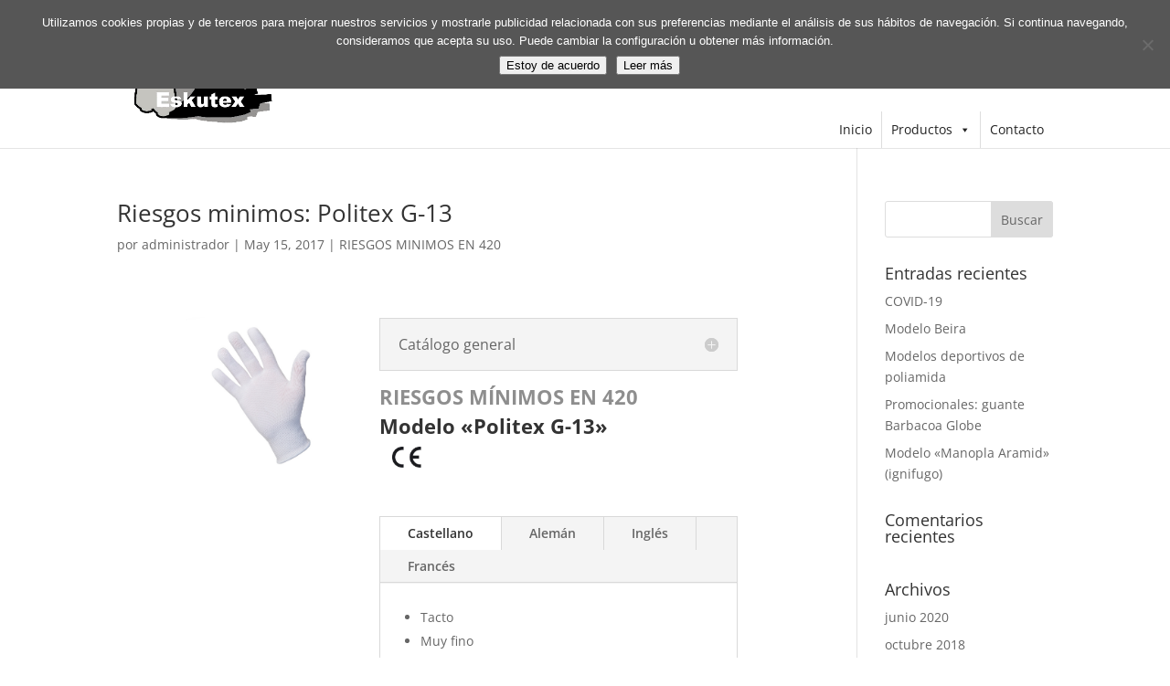

--- FILE ---
content_type: text/html; charset=UTF-8
request_url: https://www.eskutex.es/catalogo/catalogo-general-eskutex/riesgos-minimos-en-420/
body_size: 40813
content:
<!DOCTYPE html>
<html lang="es">
<head>
	<meta charset="UTF-8" />
<meta http-equiv="X-UA-Compatible" content="IE=edge">
	<link rel="pingback" href="" />

	<script type="text/javascript">
		document.documentElement.className = 'js';
	</script>

	<link rel="preconnect" href="https://fonts.gstatic.com" crossorigin /><style id="et-divi-open-sans-inline-css">/* Original: https://fonts.googleapis.com/css?family=Open+Sans:300italic,400italic,600italic,700italic,800italic,400,300,600,700,800&#038;subset=cyrillic,cyrillic-ext,greek,greek-ext,hebrew,latin,latin-ext,vietnamese&#038;display=swap *//* User Agent: Mozilla/5.0 (Unknown; Linux x86_64) AppleWebKit/538.1 (KHTML, like Gecko) Safari/538.1 Daum/4.1 */@font-face {font-family: 'Open Sans';font-style: italic;font-weight: 300;font-stretch: normal;font-display: swap;src: url(https://fonts.gstatic.com/s/opensans/v44/memQYaGs126MiZpBA-UFUIcVXSCEkx2cmqvXlWq8tWZ0Pw86hd0Rk5hkaVc.ttf) format('truetype');}@font-face {font-family: 'Open Sans';font-style: italic;font-weight: 400;font-stretch: normal;font-display: swap;src: url(https://fonts.gstatic.com/s/opensans/v44/memQYaGs126MiZpBA-UFUIcVXSCEkx2cmqvXlWq8tWZ0Pw86hd0Rk8ZkaVc.ttf) format('truetype');}@font-face {font-family: 'Open Sans';font-style: italic;font-weight: 600;font-stretch: normal;font-display: swap;src: url(https://fonts.gstatic.com/s/opensans/v44/memQYaGs126MiZpBA-UFUIcVXSCEkx2cmqvXlWq8tWZ0Pw86hd0RkxhjaVc.ttf) format('truetype');}@font-face {font-family: 'Open Sans';font-style: italic;font-weight: 700;font-stretch: normal;font-display: swap;src: url(https://fonts.gstatic.com/s/opensans/v44/memQYaGs126MiZpBA-UFUIcVXSCEkx2cmqvXlWq8tWZ0Pw86hd0RkyFjaVc.ttf) format('truetype');}@font-face {font-family: 'Open Sans';font-style: italic;font-weight: 800;font-stretch: normal;font-display: swap;src: url(https://fonts.gstatic.com/s/opensans/v44/memQYaGs126MiZpBA-UFUIcVXSCEkx2cmqvXlWq8tWZ0Pw86hd0Rk0ZjaVc.ttf) format('truetype');}@font-face {font-family: 'Open Sans';font-style: normal;font-weight: 300;font-stretch: normal;font-display: swap;src: url(https://fonts.gstatic.com/s/opensans/v44/memSYaGs126MiZpBA-UvWbX2vVnXBbObj2OVZyOOSr4dVJWUgsiH0C4n.ttf) format('truetype');}@font-face {font-family: 'Open Sans';font-style: normal;font-weight: 400;font-stretch: normal;font-display: swap;src: url(https://fonts.gstatic.com/s/opensans/v44/memSYaGs126MiZpBA-UvWbX2vVnXBbObj2OVZyOOSr4dVJWUgsjZ0C4n.ttf) format('truetype');}@font-face {font-family: 'Open Sans';font-style: normal;font-weight: 600;font-stretch: normal;font-display: swap;src: url(https://fonts.gstatic.com/s/opensans/v44/memSYaGs126MiZpBA-UvWbX2vVnXBbObj2OVZyOOSr4dVJWUgsgH1y4n.ttf) format('truetype');}@font-face {font-family: 'Open Sans';font-style: normal;font-weight: 700;font-stretch: normal;font-display: swap;src: url(https://fonts.gstatic.com/s/opensans/v44/memSYaGs126MiZpBA-UvWbX2vVnXBbObj2OVZyOOSr4dVJWUgsg-1y4n.ttf) format('truetype');}@font-face {font-family: 'Open Sans';font-style: normal;font-weight: 800;font-stretch: normal;font-display: swap;src: url(https://fonts.gstatic.com/s/opensans/v44/memSYaGs126MiZpBA-UvWbX2vVnXBbObj2OVZyOOSr4dVJWUgshZ1y4n.ttf) format('truetype');}/* User Agent: Mozilla/5.0 (Windows NT 6.1; WOW64; rv:27.0) Gecko/20100101 Firefox/27.0 */@font-face {font-family: 'Open Sans';font-style: italic;font-weight: 300;font-stretch: normal;font-display: swap;src: url(https://fonts.gstatic.com/l/font?kit=memQYaGs126MiZpBA-UFUIcVXSCEkx2cmqvXlWq8tWZ0Pw86hd0Rk5hkaVQ&skey=743457fe2cc29280&v=v44) format('woff');}@font-face {font-family: 'Open Sans';font-style: italic;font-weight: 400;font-stretch: normal;font-display: swap;src: url(https://fonts.gstatic.com/l/font?kit=memQYaGs126MiZpBA-UFUIcVXSCEkx2cmqvXlWq8tWZ0Pw86hd0Rk8ZkaVQ&skey=743457fe2cc29280&v=v44) format('woff');}@font-face {font-family: 'Open Sans';font-style: italic;font-weight: 600;font-stretch: normal;font-display: swap;src: url(https://fonts.gstatic.com/l/font?kit=memQYaGs126MiZpBA-UFUIcVXSCEkx2cmqvXlWq8tWZ0Pw86hd0RkxhjaVQ&skey=743457fe2cc29280&v=v44) format('woff');}@font-face {font-family: 'Open Sans';font-style: italic;font-weight: 700;font-stretch: normal;font-display: swap;src: url(https://fonts.gstatic.com/l/font?kit=memQYaGs126MiZpBA-UFUIcVXSCEkx2cmqvXlWq8tWZ0Pw86hd0RkyFjaVQ&skey=743457fe2cc29280&v=v44) format('woff');}@font-face {font-family: 'Open Sans';font-style: italic;font-weight: 800;font-stretch: normal;font-display: swap;src: url(https://fonts.gstatic.com/l/font?kit=memQYaGs126MiZpBA-UFUIcVXSCEkx2cmqvXlWq8tWZ0Pw86hd0Rk0ZjaVQ&skey=743457fe2cc29280&v=v44) format('woff');}@font-face {font-family: 'Open Sans';font-style: normal;font-weight: 300;font-stretch: normal;font-display: swap;src: url(https://fonts.gstatic.com/l/font?kit=memSYaGs126MiZpBA-UvWbX2vVnXBbObj2OVZyOOSr4dVJWUgsiH0C4k&skey=62c1cbfccc78b4b2&v=v44) format('woff');}@font-face {font-family: 'Open Sans';font-style: normal;font-weight: 400;font-stretch: normal;font-display: swap;src: url(https://fonts.gstatic.com/l/font?kit=memSYaGs126MiZpBA-UvWbX2vVnXBbObj2OVZyOOSr4dVJWUgsjZ0C4k&skey=62c1cbfccc78b4b2&v=v44) format('woff');}@font-face {font-family: 'Open Sans';font-style: normal;font-weight: 600;font-stretch: normal;font-display: swap;src: url(https://fonts.gstatic.com/l/font?kit=memSYaGs126MiZpBA-UvWbX2vVnXBbObj2OVZyOOSr4dVJWUgsgH1y4k&skey=62c1cbfccc78b4b2&v=v44) format('woff');}@font-face {font-family: 'Open Sans';font-style: normal;font-weight: 700;font-stretch: normal;font-display: swap;src: url(https://fonts.gstatic.com/l/font?kit=memSYaGs126MiZpBA-UvWbX2vVnXBbObj2OVZyOOSr4dVJWUgsg-1y4k&skey=62c1cbfccc78b4b2&v=v44) format('woff');}@font-face {font-family: 'Open Sans';font-style: normal;font-weight: 800;font-stretch: normal;font-display: swap;src: url(https://fonts.gstatic.com/l/font?kit=memSYaGs126MiZpBA-UvWbX2vVnXBbObj2OVZyOOSr4dVJWUgshZ1y4k&skey=62c1cbfccc78b4b2&v=v44) format('woff');}/* User Agent: Mozilla/5.0 (Windows NT 6.3; rv:39.0) Gecko/20100101 Firefox/39.0 */@font-face {font-family: 'Open Sans';font-style: italic;font-weight: 300;font-stretch: normal;font-display: swap;src: url(https://fonts.gstatic.com/s/opensans/v44/memQYaGs126MiZpBA-UFUIcVXSCEkx2cmqvXlWq8tWZ0Pw86hd0Rk5hkaVI.woff2) format('woff2');}@font-face {font-family: 'Open Sans';font-style: italic;font-weight: 400;font-stretch: normal;font-display: swap;src: url(https://fonts.gstatic.com/s/opensans/v44/memQYaGs126MiZpBA-UFUIcVXSCEkx2cmqvXlWq8tWZ0Pw86hd0Rk8ZkaVI.woff2) format('woff2');}@font-face {font-family: 'Open Sans';font-style: italic;font-weight: 600;font-stretch: normal;font-display: swap;src: url(https://fonts.gstatic.com/s/opensans/v44/memQYaGs126MiZpBA-UFUIcVXSCEkx2cmqvXlWq8tWZ0Pw86hd0RkxhjaVI.woff2) format('woff2');}@font-face {font-family: 'Open Sans';font-style: italic;font-weight: 700;font-stretch: normal;font-display: swap;src: url(https://fonts.gstatic.com/s/opensans/v44/memQYaGs126MiZpBA-UFUIcVXSCEkx2cmqvXlWq8tWZ0Pw86hd0RkyFjaVI.woff2) format('woff2');}@font-face {font-family: 'Open Sans';font-style: italic;font-weight: 800;font-stretch: normal;font-display: swap;src: url(https://fonts.gstatic.com/s/opensans/v44/memQYaGs126MiZpBA-UFUIcVXSCEkx2cmqvXlWq8tWZ0Pw86hd0Rk0ZjaVI.woff2) format('woff2');}@font-face {font-family: 'Open Sans';font-style: normal;font-weight: 300;font-stretch: normal;font-display: swap;src: url(https://fonts.gstatic.com/s/opensans/v44/memSYaGs126MiZpBA-UvWbX2vVnXBbObj2OVZyOOSr4dVJWUgsiH0C4i.woff2) format('woff2');}@font-face {font-family: 'Open Sans';font-style: normal;font-weight: 400;font-stretch: normal;font-display: swap;src: url(https://fonts.gstatic.com/s/opensans/v44/memSYaGs126MiZpBA-UvWbX2vVnXBbObj2OVZyOOSr4dVJWUgsjZ0C4i.woff2) format('woff2');}@font-face {font-family: 'Open Sans';font-style: normal;font-weight: 600;font-stretch: normal;font-display: swap;src: url(https://fonts.gstatic.com/s/opensans/v44/memSYaGs126MiZpBA-UvWbX2vVnXBbObj2OVZyOOSr4dVJWUgsgH1y4i.woff2) format('woff2');}@font-face {font-family: 'Open Sans';font-style: normal;font-weight: 700;font-stretch: normal;font-display: swap;src: url(https://fonts.gstatic.com/s/opensans/v44/memSYaGs126MiZpBA-UvWbX2vVnXBbObj2OVZyOOSr4dVJWUgsg-1y4i.woff2) format('woff2');}@font-face {font-family: 'Open Sans';font-style: normal;font-weight: 800;font-stretch: normal;font-display: swap;src: url(https://fonts.gstatic.com/s/opensans/v44/memSYaGs126MiZpBA-UvWbX2vVnXBbObj2OVZyOOSr4dVJWUgshZ1y4i.woff2) format('woff2');}</style><meta name='robots' content='index, follow, max-image-preview:large, max-snippet:-1, max-video-preview:-1' />

            <script data-no-defer="1" data-ezscrex="false" data-cfasync="false" data-pagespeed-no-defer data-cookieconsent="ignore">
                var ctPublicFunctions = {"_ajax_nonce":"834a71142a","_rest_nonce":"770ac0fcf2","_ajax_url":"\/wp-admin\/admin-ajax.php","_rest_url":"https:\/\/www.eskutex.es\/wp-json\/","data__cookies_type":"native","data__ajax_type":"admin_ajax","data__bot_detector_enabled":0,"data__frontend_data_log_enabled":1,"cookiePrefix":"","wprocket_detected":false,"host_url":"www.eskutex.es","text__ee_click_to_select":"Click to select the whole data","text__ee_original_email":"The complete one is","text__ee_got_it":"Got it","text__ee_blocked":"Blocked","text__ee_cannot_connect":"Cannot connect","text__ee_cannot_decode":"Can not decode email. Unknown reason","text__ee_email_decoder":"CleanTalk email decoder","text__ee_wait_for_decoding":"The magic is on the way!","text__ee_decoding_process":"Please wait a few seconds while we decode the contact data."}
            </script>
        
            <script data-no-defer="1" data-ezscrex="false" data-cfasync="false" data-pagespeed-no-defer data-cookieconsent="ignore">
                var ctPublic = {"_ajax_nonce":"834a71142a","settings__forms__check_internal":"1","settings__forms__check_external":"0","settings__forms__force_protection":0,"settings__forms__search_test":1,"settings__data__bot_detector_enabled":0,"settings__sfw__anti_crawler":0,"blog_home":"https:\/\/www.eskutex.es\/","pixel__setting":"0","pixel__enabled":false,"pixel__url":null,"data__email_check_before_post":1,"data__email_check_exist_post":1,"data__cookies_type":"native","data__key_is_ok":true,"data__visible_fields_required":true,"wl_brandname":"Anti-Spam by CleanTalk","wl_brandname_short":"CleanTalk","ct_checkjs_key":"d1c23d2d173904445e637b406ba3006301ebd0e8476d8ee2b9d3c68cd3fdfe4d","emailEncoderPassKey":"5afd52c7a1c8e8488e1cd0baf2786ccc","bot_detector_forms_excluded":"W10=","advancedCacheExists":true,"varnishCacheExists":false,"wc_ajax_add_to_cart":false,"theRealPerson":{"phrases":{"trpHeading":"The Real Person Badge!","trpContent1":"The commenter acts as a real person and verified as not a bot.","trpContent2":"Passed all tests against spam bots. Anti-Spam by CleanTalk.","trpContentLearnMore":"Learn more"},"trpContentLink":"https:\/\/cleantalk.org\/the-real-person?utm_id=&amp;utm_term=&amp;utm_source=admin_side&amp;utm_medium=trp_badge&amp;utm_content=trp_badge_link_click&amp;utm_campaign=apbct_links","imgPersonUrl":"https:\/\/www.eskutex.es\/wp-content\/plugins\/cleantalk-spam-protect\/css\/images\/real_user.svg","imgShieldUrl":"https:\/\/www.eskutex.es\/wp-content\/plugins\/cleantalk-spam-protect\/css\/images\/shield.svg"}}
            </script>
        <script type="text/javascript">
			let jqueryParams=[],jQuery=function(r){return jqueryParams=[...jqueryParams,r],jQuery},$=function(r){return jqueryParams=[...jqueryParams,r],$};window.jQuery=jQuery,window.$=jQuery;let customHeadScripts=!1;jQuery.fn=jQuery.prototype={},$.fn=jQuery.prototype={},jQuery.noConflict=function(r){if(window.jQuery)return jQuery=window.jQuery,$=window.jQuery,customHeadScripts=!0,jQuery.noConflict},jQuery.ready=function(r){jqueryParams=[...jqueryParams,r]},$.ready=function(r){jqueryParams=[...jqueryParams,r]},jQuery.load=function(r){jqueryParams=[...jqueryParams,r]},$.load=function(r){jqueryParams=[...jqueryParams,r]},jQuery.fn.ready=function(r){jqueryParams=[...jqueryParams,r]},$.fn.ready=function(r){jqueryParams=[...jqueryParams,r]};</script>
	<!-- This site is optimized with the Yoast SEO plugin v26.3 - https://yoast.com/wordpress/plugins/seo/ -->
	<title>RIESGOS MINIMOS EN 420 archivos - Eskutex: Fabricaci&oacute;n de guantes textiles</title>
	<link rel="canonical" href="https://www.eskutex.es/catalogo/catalogo-general-eskutex/riesgos-minimos-en-420/" />
	<meta property="og:locale" content="es_ES" />
	<meta property="og:type" content="article" />
	<meta property="og:title" content="RIESGOS MINIMOS EN 420 archivos - Eskutex: Fabricaci&oacute;n de guantes textiles" />
	<meta property="og:description" content="RIESGOS MINIMOS EN 420" />
	<meta property="og:url" content="https://www.eskutex.es/catalogo/catalogo-general-eskutex/riesgos-minimos-en-420/" />
	<meta property="og:site_name" content="Eskutex: Fabricaci&oacute;n de guantes textiles" />
	<meta name="twitter:card" content="summary_large_image" />
	<script type="application/ld+json" class="yoast-schema-graph">{"@context":"https://schema.org","@graph":[{"@type":"CollectionPage","@id":"https://www.eskutex.es/catalogo/catalogo-general-eskutex/riesgos-minimos-en-420/","url":"https://www.eskutex.es/catalogo/catalogo-general-eskutex/riesgos-minimos-en-420/","name":"RIESGOS MINIMOS EN 420 archivos - Eskutex: Fabricaci&oacute;n de guantes textiles","isPartOf":{"@id":"https://www.eskutex.es/#website"},"primaryImageOfPage":{"@id":"https://www.eskutex.es/catalogo/catalogo-general-eskutex/riesgos-minimos-en-420/#primaryimage"},"image":{"@id":"https://www.eskutex.es/catalogo/catalogo-general-eskutex/riesgos-minimos-en-420/#primaryimage"},"thumbnailUrl":"https://www.eskutex.es/wp-content/uploads/2017/05/17-Politex-G-13-riesgos-minimos.jpg","breadcrumb":{"@id":"https://www.eskutex.es/catalogo/catalogo-general-eskutex/riesgos-minimos-en-420/#breadcrumb"},"inLanguage":"es"},{"@type":"ImageObject","inLanguage":"es","@id":"https://www.eskutex.es/catalogo/catalogo-general-eskutex/riesgos-minimos-en-420/#primaryimage","url":"https://www.eskutex.es/wp-content/uploads/2017/05/17-Politex-G-13-riesgos-minimos.jpg","contentUrl":"https://www.eskutex.es/wp-content/uploads/2017/05/17-Politex-G-13-riesgos-minimos.jpg","width":921,"height":921,"caption":"Politex G-13 riesgos mínimos"},{"@type":"BreadcrumbList","@id":"https://www.eskutex.es/catalogo/catalogo-general-eskutex/riesgos-minimos-en-420/#breadcrumb","itemListElement":[{"@type":"ListItem","position":1,"name":"Portada","item":"https://www.eskutex.es/"},{"@type":"ListItem","position":2,"name":"Catalogo general eskutex","item":"https://www.eskutex.es/catalogo/catalogo-general-eskutex/"},{"@type":"ListItem","position":3,"name":"RIESGOS MINIMOS EN 420"}]},{"@type":"WebSite","@id":"https://www.eskutex.es/#website","url":"https://www.eskutex.es/","name":"Eskutex: Fabricaci&oacute;n de guantes textiles","description":"Fabricacion de guantes textiles","publisher":{"@id":"https://www.eskutex.es/#organization"},"potentialAction":[{"@type":"SearchAction","target":{"@type":"EntryPoint","urlTemplate":"https://www.eskutex.es/?s={search_term_string}"},"query-input":{"@type":"PropertyValueSpecification","valueRequired":true,"valueName":"search_term_string"}}],"inLanguage":"es"},{"@type":"Organization","@id":"https://www.eskutex.es/#organization","name":"Eskutex: Fabricación de guantes textiles","url":"https://www.eskutex.es/","logo":{"@type":"ImageObject","inLanguage":"es","@id":"https://www.eskutex.es/#/schema/logo/image/","url":"https://www.eskutex.es/wp-content/uploads/2017/03/logo-eskutex_grises.fh9_.png","contentUrl":"https://www.eskutex.es/wp-content/uploads/2017/03/logo-eskutex_grises.fh9_.png","width":740,"height":403,"caption":"Eskutex: Fabricación de guantes textiles"},"image":{"@id":"https://www.eskutex.es/#/schema/logo/image/"}}]}</script>
	<!-- / Yoast SEO plugin. -->


<link rel="alternate" type="application/rss+xml" title="Eskutex: Fabricaci&oacute;n de guantes textiles &raquo; Feed" href="https://www.eskutex.es/feed/" />
<link rel="alternate" type="application/rss+xml" title="Eskutex: Fabricaci&oacute;n de guantes textiles &raquo; Feed de los comentarios" href="https://www.eskutex.es/comments/feed/" />
<link rel="alternate" type="application/rss+xml" title="Eskutex: Fabricaci&oacute;n de guantes textiles &raquo; Categoría RIESGOS MINIMOS EN 420 del feed" href="https://www.eskutex.es/catalogo/catalogo-general-eskutex/riesgos-minimos-en-420/feed/" />
		<!-- This site uses the Google Analytics by ExactMetrics plugin v8.9.0 - Using Analytics tracking - https://www.exactmetrics.com/ -->
		<!-- Nota: ExactMetrics no está actualmente configurado en este sitio. El dueño del sitio necesita identificarse usando su cuenta de Google Analytics en el panel de ajustes de ExactMetrics. -->
					<!-- No tracking code set -->
				<!-- / Google Analytics by ExactMetrics -->
		<meta content="Divi Child v.3.0.37.1489829262" name="generator"/><link rel="stylesheet" href="https://www.eskutex.es/wp-content/cache/minify/2fa96.css" media="all" />

<style id='wp-block-library-theme-inline-css' type='text/css'>
.wp-block-audio :where(figcaption){color:#555;font-size:13px;text-align:center}.is-dark-theme .wp-block-audio :where(figcaption){color:#ffffffa6}.wp-block-audio{margin:0 0 1em}.wp-block-code{border:1px solid #ccc;border-radius:4px;font-family:Menlo,Consolas,monaco,monospace;padding:.8em 1em}.wp-block-embed :where(figcaption){color:#555;font-size:13px;text-align:center}.is-dark-theme .wp-block-embed :where(figcaption){color:#ffffffa6}.wp-block-embed{margin:0 0 1em}.blocks-gallery-caption{color:#555;font-size:13px;text-align:center}.is-dark-theme .blocks-gallery-caption{color:#ffffffa6}:root :where(.wp-block-image figcaption){color:#555;font-size:13px;text-align:center}.is-dark-theme :root :where(.wp-block-image figcaption){color:#ffffffa6}.wp-block-image{margin:0 0 1em}.wp-block-pullquote{border-bottom:4px solid;border-top:4px solid;color:currentColor;margin-bottom:1.75em}.wp-block-pullquote cite,.wp-block-pullquote footer,.wp-block-pullquote__citation{color:currentColor;font-size:.8125em;font-style:normal;text-transform:uppercase}.wp-block-quote{border-left:.25em solid;margin:0 0 1.75em;padding-left:1em}.wp-block-quote cite,.wp-block-quote footer{color:currentColor;font-size:.8125em;font-style:normal;position:relative}.wp-block-quote:where(.has-text-align-right){border-left:none;border-right:.25em solid;padding-left:0;padding-right:1em}.wp-block-quote:where(.has-text-align-center){border:none;padding-left:0}.wp-block-quote.is-large,.wp-block-quote.is-style-large,.wp-block-quote:where(.is-style-plain){border:none}.wp-block-search .wp-block-search__label{font-weight:700}.wp-block-search__button{border:1px solid #ccc;padding:.375em .625em}:where(.wp-block-group.has-background){padding:1.25em 2.375em}.wp-block-separator.has-css-opacity{opacity:.4}.wp-block-separator{border:none;border-bottom:2px solid;margin-left:auto;margin-right:auto}.wp-block-separator.has-alpha-channel-opacity{opacity:1}.wp-block-separator:not(.is-style-wide):not(.is-style-dots){width:100px}.wp-block-separator.has-background:not(.is-style-dots){border-bottom:none;height:1px}.wp-block-separator.has-background:not(.is-style-wide):not(.is-style-dots){height:2px}.wp-block-table{margin:0 0 1em}.wp-block-table td,.wp-block-table th{word-break:normal}.wp-block-table :where(figcaption){color:#555;font-size:13px;text-align:center}.is-dark-theme .wp-block-table :where(figcaption){color:#ffffffa6}.wp-block-video :where(figcaption){color:#555;font-size:13px;text-align:center}.is-dark-theme .wp-block-video :where(figcaption){color:#ffffffa6}.wp-block-video{margin:0 0 1em}:root :where(.wp-block-template-part.has-background){margin-bottom:0;margin-top:0;padding:1.25em 2.375em}
</style>
<style id='global-styles-inline-css' type='text/css'>
:root{--wp--preset--aspect-ratio--square: 1;--wp--preset--aspect-ratio--4-3: 4/3;--wp--preset--aspect-ratio--3-4: 3/4;--wp--preset--aspect-ratio--3-2: 3/2;--wp--preset--aspect-ratio--2-3: 2/3;--wp--preset--aspect-ratio--16-9: 16/9;--wp--preset--aspect-ratio--9-16: 9/16;--wp--preset--color--black: #000000;--wp--preset--color--cyan-bluish-gray: #abb8c3;--wp--preset--color--white: #ffffff;--wp--preset--color--pale-pink: #f78da7;--wp--preset--color--vivid-red: #cf2e2e;--wp--preset--color--luminous-vivid-orange: #ff6900;--wp--preset--color--luminous-vivid-amber: #fcb900;--wp--preset--color--light-green-cyan: #7bdcb5;--wp--preset--color--vivid-green-cyan: #00d084;--wp--preset--color--pale-cyan-blue: #8ed1fc;--wp--preset--color--vivid-cyan-blue: #0693e3;--wp--preset--color--vivid-purple: #9b51e0;--wp--preset--gradient--vivid-cyan-blue-to-vivid-purple: linear-gradient(135deg,rgba(6,147,227,1) 0%,rgb(155,81,224) 100%);--wp--preset--gradient--light-green-cyan-to-vivid-green-cyan: linear-gradient(135deg,rgb(122,220,180) 0%,rgb(0,208,130) 100%);--wp--preset--gradient--luminous-vivid-amber-to-luminous-vivid-orange: linear-gradient(135deg,rgba(252,185,0,1) 0%,rgba(255,105,0,1) 100%);--wp--preset--gradient--luminous-vivid-orange-to-vivid-red: linear-gradient(135deg,rgba(255,105,0,1) 0%,rgb(207,46,46) 100%);--wp--preset--gradient--very-light-gray-to-cyan-bluish-gray: linear-gradient(135deg,rgb(238,238,238) 0%,rgb(169,184,195) 100%);--wp--preset--gradient--cool-to-warm-spectrum: linear-gradient(135deg,rgb(74,234,220) 0%,rgb(151,120,209) 20%,rgb(207,42,186) 40%,rgb(238,44,130) 60%,rgb(251,105,98) 80%,rgb(254,248,76) 100%);--wp--preset--gradient--blush-light-purple: linear-gradient(135deg,rgb(255,206,236) 0%,rgb(152,150,240) 100%);--wp--preset--gradient--blush-bordeaux: linear-gradient(135deg,rgb(254,205,165) 0%,rgb(254,45,45) 50%,rgb(107,0,62) 100%);--wp--preset--gradient--luminous-dusk: linear-gradient(135deg,rgb(255,203,112) 0%,rgb(199,81,192) 50%,rgb(65,88,208) 100%);--wp--preset--gradient--pale-ocean: linear-gradient(135deg,rgb(255,245,203) 0%,rgb(182,227,212) 50%,rgb(51,167,181) 100%);--wp--preset--gradient--electric-grass: linear-gradient(135deg,rgb(202,248,128) 0%,rgb(113,206,126) 100%);--wp--preset--gradient--midnight: linear-gradient(135deg,rgb(2,3,129) 0%,rgb(40,116,252) 100%);--wp--preset--font-size--small: 13px;--wp--preset--font-size--medium: 20px;--wp--preset--font-size--large: 36px;--wp--preset--font-size--x-large: 42px;--wp--preset--spacing--20: 0.44rem;--wp--preset--spacing--30: 0.67rem;--wp--preset--spacing--40: 1rem;--wp--preset--spacing--50: 1.5rem;--wp--preset--spacing--60: 2.25rem;--wp--preset--spacing--70: 3.38rem;--wp--preset--spacing--80: 5.06rem;--wp--preset--shadow--natural: 6px 6px 9px rgba(0, 0, 0, 0.2);--wp--preset--shadow--deep: 12px 12px 50px rgba(0, 0, 0, 0.4);--wp--preset--shadow--sharp: 6px 6px 0px rgba(0, 0, 0, 0.2);--wp--preset--shadow--outlined: 6px 6px 0px -3px rgba(255, 255, 255, 1), 6px 6px rgba(0, 0, 0, 1);--wp--preset--shadow--crisp: 6px 6px 0px rgba(0, 0, 0, 1);}:root { --wp--style--global--content-size: 823px;--wp--style--global--wide-size: 1080px; }:where(body) { margin: 0; }.wp-site-blocks > .alignleft { float: left; margin-right: 2em; }.wp-site-blocks > .alignright { float: right; margin-left: 2em; }.wp-site-blocks > .aligncenter { justify-content: center; margin-left: auto; margin-right: auto; }:where(.is-layout-flex){gap: 0.5em;}:where(.is-layout-grid){gap: 0.5em;}.is-layout-flow > .alignleft{float: left;margin-inline-start: 0;margin-inline-end: 2em;}.is-layout-flow > .alignright{float: right;margin-inline-start: 2em;margin-inline-end: 0;}.is-layout-flow > .aligncenter{margin-left: auto !important;margin-right: auto !important;}.is-layout-constrained > .alignleft{float: left;margin-inline-start: 0;margin-inline-end: 2em;}.is-layout-constrained > .alignright{float: right;margin-inline-start: 2em;margin-inline-end: 0;}.is-layout-constrained > .aligncenter{margin-left: auto !important;margin-right: auto !important;}.is-layout-constrained > :where(:not(.alignleft):not(.alignright):not(.alignfull)){max-width: var(--wp--style--global--content-size);margin-left: auto !important;margin-right: auto !important;}.is-layout-constrained > .alignwide{max-width: var(--wp--style--global--wide-size);}body .is-layout-flex{display: flex;}.is-layout-flex{flex-wrap: wrap;align-items: center;}.is-layout-flex > :is(*, div){margin: 0;}body .is-layout-grid{display: grid;}.is-layout-grid > :is(*, div){margin: 0;}body{padding-top: 0px;padding-right: 0px;padding-bottom: 0px;padding-left: 0px;}:root :where(.wp-element-button, .wp-block-button__link){background-color: #32373c;border-width: 0;color: #fff;font-family: inherit;font-size: inherit;line-height: inherit;padding: calc(0.667em + 2px) calc(1.333em + 2px);text-decoration: none;}.has-black-color{color: var(--wp--preset--color--black) !important;}.has-cyan-bluish-gray-color{color: var(--wp--preset--color--cyan-bluish-gray) !important;}.has-white-color{color: var(--wp--preset--color--white) !important;}.has-pale-pink-color{color: var(--wp--preset--color--pale-pink) !important;}.has-vivid-red-color{color: var(--wp--preset--color--vivid-red) !important;}.has-luminous-vivid-orange-color{color: var(--wp--preset--color--luminous-vivid-orange) !important;}.has-luminous-vivid-amber-color{color: var(--wp--preset--color--luminous-vivid-amber) !important;}.has-light-green-cyan-color{color: var(--wp--preset--color--light-green-cyan) !important;}.has-vivid-green-cyan-color{color: var(--wp--preset--color--vivid-green-cyan) !important;}.has-pale-cyan-blue-color{color: var(--wp--preset--color--pale-cyan-blue) !important;}.has-vivid-cyan-blue-color{color: var(--wp--preset--color--vivid-cyan-blue) !important;}.has-vivid-purple-color{color: var(--wp--preset--color--vivid-purple) !important;}.has-black-background-color{background-color: var(--wp--preset--color--black) !important;}.has-cyan-bluish-gray-background-color{background-color: var(--wp--preset--color--cyan-bluish-gray) !important;}.has-white-background-color{background-color: var(--wp--preset--color--white) !important;}.has-pale-pink-background-color{background-color: var(--wp--preset--color--pale-pink) !important;}.has-vivid-red-background-color{background-color: var(--wp--preset--color--vivid-red) !important;}.has-luminous-vivid-orange-background-color{background-color: var(--wp--preset--color--luminous-vivid-orange) !important;}.has-luminous-vivid-amber-background-color{background-color: var(--wp--preset--color--luminous-vivid-amber) !important;}.has-light-green-cyan-background-color{background-color: var(--wp--preset--color--light-green-cyan) !important;}.has-vivid-green-cyan-background-color{background-color: var(--wp--preset--color--vivid-green-cyan) !important;}.has-pale-cyan-blue-background-color{background-color: var(--wp--preset--color--pale-cyan-blue) !important;}.has-vivid-cyan-blue-background-color{background-color: var(--wp--preset--color--vivid-cyan-blue) !important;}.has-vivid-purple-background-color{background-color: var(--wp--preset--color--vivid-purple) !important;}.has-black-border-color{border-color: var(--wp--preset--color--black) !important;}.has-cyan-bluish-gray-border-color{border-color: var(--wp--preset--color--cyan-bluish-gray) !important;}.has-white-border-color{border-color: var(--wp--preset--color--white) !important;}.has-pale-pink-border-color{border-color: var(--wp--preset--color--pale-pink) !important;}.has-vivid-red-border-color{border-color: var(--wp--preset--color--vivid-red) !important;}.has-luminous-vivid-orange-border-color{border-color: var(--wp--preset--color--luminous-vivid-orange) !important;}.has-luminous-vivid-amber-border-color{border-color: var(--wp--preset--color--luminous-vivid-amber) !important;}.has-light-green-cyan-border-color{border-color: var(--wp--preset--color--light-green-cyan) !important;}.has-vivid-green-cyan-border-color{border-color: var(--wp--preset--color--vivid-green-cyan) !important;}.has-pale-cyan-blue-border-color{border-color: var(--wp--preset--color--pale-cyan-blue) !important;}.has-vivid-cyan-blue-border-color{border-color: var(--wp--preset--color--vivid-cyan-blue) !important;}.has-vivid-purple-border-color{border-color: var(--wp--preset--color--vivid-purple) !important;}.has-vivid-cyan-blue-to-vivid-purple-gradient-background{background: var(--wp--preset--gradient--vivid-cyan-blue-to-vivid-purple) !important;}.has-light-green-cyan-to-vivid-green-cyan-gradient-background{background: var(--wp--preset--gradient--light-green-cyan-to-vivid-green-cyan) !important;}.has-luminous-vivid-amber-to-luminous-vivid-orange-gradient-background{background: var(--wp--preset--gradient--luminous-vivid-amber-to-luminous-vivid-orange) !important;}.has-luminous-vivid-orange-to-vivid-red-gradient-background{background: var(--wp--preset--gradient--luminous-vivid-orange-to-vivid-red) !important;}.has-very-light-gray-to-cyan-bluish-gray-gradient-background{background: var(--wp--preset--gradient--very-light-gray-to-cyan-bluish-gray) !important;}.has-cool-to-warm-spectrum-gradient-background{background: var(--wp--preset--gradient--cool-to-warm-spectrum) !important;}.has-blush-light-purple-gradient-background{background: var(--wp--preset--gradient--blush-light-purple) !important;}.has-blush-bordeaux-gradient-background{background: var(--wp--preset--gradient--blush-bordeaux) !important;}.has-luminous-dusk-gradient-background{background: var(--wp--preset--gradient--luminous-dusk) !important;}.has-pale-ocean-gradient-background{background: var(--wp--preset--gradient--pale-ocean) !important;}.has-electric-grass-gradient-background{background: var(--wp--preset--gradient--electric-grass) !important;}.has-midnight-gradient-background{background: var(--wp--preset--gradient--midnight) !important;}.has-small-font-size{font-size: var(--wp--preset--font-size--small) !important;}.has-medium-font-size{font-size: var(--wp--preset--font-size--medium) !important;}.has-large-font-size{font-size: var(--wp--preset--font-size--large) !important;}.has-x-large-font-size{font-size: var(--wp--preset--font-size--x-large) !important;}
:where(.wp-block-post-template.is-layout-flex){gap: 1.25em;}:where(.wp-block-post-template.is-layout-grid){gap: 1.25em;}
:where(.wp-block-columns.is-layout-flex){gap: 2em;}:where(.wp-block-columns.is-layout-grid){gap: 2em;}
:root :where(.wp-block-pullquote){font-size: 1.5em;line-height: 1.6;}
</style>
<link rel="stylesheet" href="https://www.eskutex.es/wp-content/cache/minify/76d98.css" media="all" />








<style id='divi-style-parent-inline-inline-css' type='text/css'>
/*!
Theme Name: Divi
Theme URI: http://www.elegantthemes.com/gallery/divi/
Version: 4.27.4
Description: Smart. Flexible. Beautiful. Divi is the most powerful theme in our collection.
Author: Elegant Themes
Author URI: http://www.elegantthemes.com
License: GNU General Public License v2
License URI: http://www.gnu.org/licenses/gpl-2.0.html
*/

a,abbr,acronym,address,applet,b,big,blockquote,body,center,cite,code,dd,del,dfn,div,dl,dt,em,fieldset,font,form,h1,h2,h3,h4,h5,h6,html,i,iframe,img,ins,kbd,label,legend,li,object,ol,p,pre,q,s,samp,small,span,strike,strong,sub,sup,tt,u,ul,var{margin:0;padding:0;border:0;outline:0;font-size:100%;-ms-text-size-adjust:100%;-webkit-text-size-adjust:100%;vertical-align:baseline;background:transparent}body{line-height:1}ol,ul{list-style:none}blockquote,q{quotes:none}blockquote:after,blockquote:before,q:after,q:before{content:"";content:none}blockquote{margin:20px 0 30px;border-left:5px solid;padding-left:20px}:focus{outline:0}del{text-decoration:line-through}pre{overflow:auto;padding:10px}figure{margin:0}table{border-collapse:collapse;border-spacing:0}article,aside,footer,header,hgroup,nav,section{display:block}body{font-family:Open Sans,Arial,sans-serif;font-size:14px;color:#666;background-color:#fff;line-height:1.7em;font-weight:500;-webkit-font-smoothing:antialiased;-moz-osx-font-smoothing:grayscale}body.page-template-page-template-blank-php #page-container{padding-top:0!important}body.et_cover_background{background-size:cover!important;background-position:top!important;background-repeat:no-repeat!important;background-attachment:fixed}a{color:#2ea3f2}a,a:hover{text-decoration:none}p{padding-bottom:1em}p:not(.has-background):last-of-type{padding-bottom:0}p.et_normal_padding{padding-bottom:1em}strong{font-weight:700}cite,em,i{font-style:italic}code,pre{font-family:Courier New,monospace;margin-bottom:10px}ins{text-decoration:none}sub,sup{height:0;line-height:1;position:relative;vertical-align:baseline}sup{bottom:.8em}sub{top:.3em}dl{margin:0 0 1.5em}dl dt{font-weight:700}dd{margin-left:1.5em}blockquote p{padding-bottom:0}embed,iframe,object,video{max-width:100%}h1,h2,h3,h4,h5,h6{color:#333;padding-bottom:10px;line-height:1em;font-weight:500}h1 a,h2 a,h3 a,h4 a,h5 a,h6 a{color:inherit}h1{font-size:30px}h2{font-size:26px}h3{font-size:22px}h4{font-size:18px}h5{font-size:16px}h6{font-size:14px}input{-webkit-appearance:none}input[type=checkbox]{-webkit-appearance:checkbox}input[type=radio]{-webkit-appearance:radio}input.text,input.title,input[type=email],input[type=password],input[type=tel],input[type=text],select,textarea{background-color:#fff;border:1px solid #bbb;padding:2px;color:#4e4e4e}input.text:focus,input.title:focus,input[type=text]:focus,select:focus,textarea:focus{border-color:#2d3940;color:#3e3e3e}input.text,input.title,input[type=text],select,textarea{margin:0}textarea{padding:4px}button,input,select,textarea{font-family:inherit}img{max-width:100%;height:auto}.clear{clear:both}br.clear{margin:0;padding:0}.pagination{clear:both}#et_search_icon:hover,.et-social-icon a:hover,.et_password_protected_form .et_submit_button,.form-submit .et_pb_buttontton.alt.disabled,.nav-single a,.posted_in a{color:#2ea3f2}.et-search-form,blockquote{border-color:#2ea3f2}#main-content{background-color:#fff}.container{width:80%;max-width:1080px;margin:auto;position:relative}body:not(.et-tb) #main-content .container,body:not(.et-tb-has-header) #main-content .container{padding-top:58px}.et_full_width_page #main-content .container:before{display:none}.main_title{margin-bottom:20px}.et_password_protected_form .et_submit_button:hover,.form-submit .et_pb_button:hover{background:rgba(0,0,0,.05)}.et_button_icon_visible .et_pb_button{padding-right:2em;padding-left:.7em}.et_button_icon_visible .et_pb_button:after{opacity:1;margin-left:0}.et_button_left .et_pb_button:hover:after{left:.15em}.et_button_left .et_pb_button:after{margin-left:0;left:1em}.et_button_icon_visible.et_button_left .et_pb_button,.et_button_left .et_pb_button:hover,.et_button_left .et_pb_module .et_pb_button:hover{padding-left:2em;padding-right:.7em}.et_button_icon_visible.et_button_left .et_pb_button:after,.et_button_left .et_pb_button:hover:after{left:.15em}.et_password_protected_form .et_submit_button:hover,.form-submit .et_pb_button:hover{padding:.3em 1em}.et_button_no_icon .et_pb_button:after{display:none}.et_button_no_icon.et_button_icon_visible.et_button_left .et_pb_button,.et_button_no_icon.et_button_left .et_pb_button:hover,.et_button_no_icon .et_pb_button,.et_button_no_icon .et_pb_button:hover{padding:.3em 1em!important}.et_button_custom_icon .et_pb_button:after{line-height:1.7em}.et_button_custom_icon.et_button_icon_visible .et_pb_button:after,.et_button_custom_icon .et_pb_button:hover:after{margin-left:.3em}#left-area .post_format-post-format-gallery .wp-block-gallery:first-of-type{padding:0;margin-bottom:-16px}.entry-content table:not(.variations){border:1px solid #eee;margin:0 0 15px;text-align:left;width:100%}.entry-content thead th,.entry-content tr th{color:#555;font-weight:700;padding:9px 24px}.entry-content tr td{border-top:1px solid #eee;padding:6px 24px}#left-area ul,.entry-content ul,.et-l--body ul,.et-l--footer ul,.et-l--header ul{list-style-type:disc;padding:0 0 23px 1em;line-height:26px}#left-area ol,.entry-content ol,.et-l--body ol,.et-l--footer ol,.et-l--header ol{list-style-type:decimal;list-style-position:inside;padding:0 0 23px;line-height:26px}#left-area ul li ul,.entry-content ul li ol{padding:2px 0 2px 20px}#left-area ol li ul,.entry-content ol li ol,.et-l--body ol li ol,.et-l--footer ol li ol,.et-l--header ol li ol{padding:2px 0 2px 35px}#left-area ul.wp-block-gallery{display:-webkit-box;display:-ms-flexbox;display:flex;-ms-flex-wrap:wrap;flex-wrap:wrap;list-style-type:none;padding:0}#left-area ul.products{padding:0!important;line-height:1.7!important;list-style:none!important}.gallery-item a{display:block}.gallery-caption,.gallery-item a{width:90%}#wpadminbar{z-index:100001}#left-area .post-meta{font-size:14px;padding-bottom:15px}#left-area .post-meta a{text-decoration:none;color:#666}#left-area .et_featured_image{padding-bottom:7px}.single .post{padding-bottom:25px}body.single .et_audio_content{margin-bottom:-6px}.nav-single a{text-decoration:none;color:#2ea3f2;font-size:14px;font-weight:400}.nav-previous{float:left}.nav-next{float:right}.et_password_protected_form p input{background-color:#eee;border:none!important;width:100%!important;border-radius:0!important;font-size:14px;color:#999!important;padding:16px!important;-webkit-box-sizing:border-box;box-sizing:border-box}.et_password_protected_form label{display:none}.et_password_protected_form .et_submit_button{font-family:inherit;display:block;float:right;margin:8px auto 0;cursor:pointer}.post-password-required p.nocomments.container{max-width:100%}.post-password-required p.nocomments.container:before{display:none}.aligncenter,div.post .new-post .aligncenter{display:block;margin-left:auto;margin-right:auto}.wp-caption{border:1px solid #ddd;text-align:center;background-color:#f3f3f3;margin-bottom:10px;max-width:96%;padding:8px}.wp-caption.alignleft{margin:0 30px 20px 0}.wp-caption.alignright{margin:0 0 20px 30px}.wp-caption img{margin:0;padding:0;border:0}.wp-caption p.wp-caption-text{font-size:12px;padding:0 4px 5px;margin:0}.alignright{float:right}.alignleft{float:left}img.alignleft{display:inline;float:left;margin-right:15px}img.alignright{display:inline;float:right;margin-left:15px}.page.et_pb_pagebuilder_layout #main-content{background-color:transparent}body #main-content .et_builder_inner_content>h1,body #main-content .et_builder_inner_content>h2,body #main-content .et_builder_inner_content>h3,body #main-content .et_builder_inner_content>h4,body #main-content .et_builder_inner_content>h5,body #main-content .et_builder_inner_content>h6{line-height:1.4em}body #main-content .et_builder_inner_content>p{line-height:1.7em}.wp-block-pullquote{margin:20px 0 30px}.wp-block-pullquote.has-background blockquote{border-left:none}.wp-block-group.has-background{padding:1.5em 1.5em .5em}@media (min-width:981px){#left-area{width:79.125%;padding-bottom:23px}#main-content .container:before{content:"";position:absolute;top:0;height:100%;width:1px;background-color:#e2e2e2}.et_full_width_page #left-area,.et_no_sidebar #left-area{float:none;width:100%!important}.et_full_width_page #left-area{padding-bottom:0}.et_no_sidebar #main-content .container:before{display:none}}@media (max-width:980px){#page-container{padding-top:80px}.et-tb #page-container,.et-tb-has-header #page-container{padding-top:0!important}#left-area,#sidebar{width:100%!important}#main-content .container:before{display:none!important}.et_full_width_page .et_gallery_item:nth-child(4n+1){clear:none}}@media print{#page-container{padding-top:0!important}}#wp-admin-bar-et-use-visual-builder a:before{font-family:ETmodules!important;content:"\e625";font-size:30px!important;width:28px;margin-top:-3px;color:#974df3!important}#wp-admin-bar-et-use-visual-builder:hover a:before{color:#fff!important}#wp-admin-bar-et-use-visual-builder:hover a,#wp-admin-bar-et-use-visual-builder a:hover{transition:background-color .5s ease;-webkit-transition:background-color .5s ease;-moz-transition:background-color .5s ease;background-color:#7e3bd0!important;color:#fff!important}* html .clearfix,:first-child+html .clearfix{zoom:1}.iphone .et_pb_section_video_bg video::-webkit-media-controls-start-playback-button{display:none!important;-webkit-appearance:none}.et_mobile_device .et_pb_section_parallax .et_pb_parallax_css{background-attachment:scroll}.et-social-facebook a.icon:before{content:"\e093"}.et-social-twitter a.icon:before{content:"\e094"}.et-social-google-plus a.icon:before{content:"\e096"}.et-social-instagram a.icon:before{content:"\e09a"}.et-social-rss a.icon:before{content:"\e09e"}.ai1ec-single-event:after{content:" ";display:table;clear:both}.evcal_event_details .evcal_evdata_cell .eventon_details_shading_bot.eventon_details_shading_bot{z-index:3}.wp-block-divi-layout{margin-bottom:1em}*{-webkit-box-sizing:border-box;box-sizing:border-box}#et-info-email:before,#et-info-phone:before,#et_search_icon:before,.comment-reply-link:after,.et-cart-info span:before,.et-pb-arrow-next:before,.et-pb-arrow-prev:before,.et-social-icon a:before,.et_audio_container .mejs-playpause-button button:before,.et_audio_container .mejs-volume-button button:before,.et_overlay:before,.et_password_protected_form .et_submit_button:after,.et_pb_button:after,.et_pb_contact_reset:after,.et_pb_contact_submit:after,.et_pb_font_icon:before,.et_pb_newsletter_button:after,.et_pb_pricing_table_button:after,.et_pb_promo_button:after,.et_pb_testimonial:before,.et_pb_toggle_title:before,.form-submit .et_pb_button:after,.mobile_menu_bar:before,a.et_pb_more_button:after{font-family:ETmodules!important;speak:none;font-style:normal;font-weight:400;-webkit-font-feature-settings:normal;font-feature-settings:normal;font-variant:normal;text-transform:none;line-height:1;-webkit-font-smoothing:antialiased;-moz-osx-font-smoothing:grayscale;text-shadow:0 0;direction:ltr}.et-pb-icon,.et_pb_custom_button_icon.et_pb_button:after,.et_pb_login .et_pb_custom_button_icon.et_pb_button:after,.et_pb_woo_custom_button_icon .button.et_pb_custom_button_icon.et_pb_button:after,.et_pb_woo_custom_button_icon .button.et_pb_custom_button_icon.et_pb_button:hover:after{content:attr(data-icon)}.et-pb-icon{font-family:ETmodules;speak:none;font-weight:400;-webkit-font-feature-settings:normal;font-feature-settings:normal;font-variant:normal;text-transform:none;line-height:1;-webkit-font-smoothing:antialiased;font-size:96px;font-style:normal;display:inline-block;-webkit-box-sizing:border-box;box-sizing:border-box;direction:ltr}#et-ajax-saving{display:none;-webkit-transition:background .3s,-webkit-box-shadow .3s;transition:background .3s,-webkit-box-shadow .3s;transition:background .3s,box-shadow .3s;transition:background .3s,box-shadow .3s,-webkit-box-shadow .3s;-webkit-box-shadow:rgba(0,139,219,.247059) 0 0 60px;box-shadow:0 0 60px rgba(0,139,219,.247059);position:fixed;top:50%;left:50%;width:50px;height:50px;background:#fff;border-radius:50px;margin:-25px 0 0 -25px;z-index:999999;text-align:center}#et-ajax-saving img{margin:9px}.et-safe-mode-indicator,.et-safe-mode-indicator:focus,.et-safe-mode-indicator:hover{-webkit-box-shadow:0 5px 10px rgba(41,196,169,.15);box-shadow:0 5px 10px rgba(41,196,169,.15);background:#29c4a9;color:#fff;font-size:14px;font-weight:600;padding:12px;line-height:16px;border-radius:3px;position:fixed;bottom:30px;right:30px;z-index:999999;text-decoration:none;font-family:Open Sans,sans-serif;-webkit-font-smoothing:antialiased;-moz-osx-font-smoothing:grayscale}.et_pb_button{font-size:20px;font-weight:500;padding:.3em 1em;line-height:1.7em!important;background-color:transparent;background-size:cover;background-position:50%;background-repeat:no-repeat;border:2px solid;border-radius:3px;-webkit-transition-duration:.2s;transition-duration:.2s;-webkit-transition-property:all!important;transition-property:all!important}.et_pb_button,.et_pb_button_inner{position:relative}.et_pb_button:hover,.et_pb_module .et_pb_button:hover{border:2px solid transparent;padding:.3em 2em .3em .7em}.et_pb_button:hover{background-color:hsla(0,0%,100%,.2)}.et_pb_bg_layout_light.et_pb_button:hover,.et_pb_bg_layout_light .et_pb_button:hover{background-color:rgba(0,0,0,.05)}.et_pb_button:after,.et_pb_button:before{font-size:32px;line-height:1em;content:"\35";opacity:0;position:absolute;margin-left:-1em;-webkit-transition:all .2s;transition:all .2s;text-transform:none;-webkit-font-feature-settings:"kern" off;font-feature-settings:"kern" off;font-variant:none;font-style:normal;font-weight:400;text-shadow:none}.et_pb_button.et_hover_enabled:hover:after,.et_pb_button.et_pb_hovered:hover:after{-webkit-transition:none!important;transition:none!important}.et_pb_button:before{display:none}.et_pb_button:hover:after{opacity:1;margin-left:0}.et_pb_column_1_3 h1,.et_pb_column_1_4 h1,.et_pb_column_1_5 h1,.et_pb_column_1_6 h1,.et_pb_column_2_5 h1{font-size:26px}.et_pb_column_1_3 h2,.et_pb_column_1_4 h2,.et_pb_column_1_5 h2,.et_pb_column_1_6 h2,.et_pb_column_2_5 h2{font-size:23px}.et_pb_column_1_3 h3,.et_pb_column_1_4 h3,.et_pb_column_1_5 h3,.et_pb_column_1_6 h3,.et_pb_column_2_5 h3{font-size:20px}.et_pb_column_1_3 h4,.et_pb_column_1_4 h4,.et_pb_column_1_5 h4,.et_pb_column_1_6 h4,.et_pb_column_2_5 h4{font-size:18px}.et_pb_column_1_3 h5,.et_pb_column_1_4 h5,.et_pb_column_1_5 h5,.et_pb_column_1_6 h5,.et_pb_column_2_5 h5{font-size:16px}.et_pb_column_1_3 h6,.et_pb_column_1_4 h6,.et_pb_column_1_5 h6,.et_pb_column_1_6 h6,.et_pb_column_2_5 h6{font-size:15px}.et_pb_bg_layout_dark,.et_pb_bg_layout_dark h1,.et_pb_bg_layout_dark h2,.et_pb_bg_layout_dark h3,.et_pb_bg_layout_dark h4,.et_pb_bg_layout_dark h5,.et_pb_bg_layout_dark h6{color:#fff!important}.et_pb_module.et_pb_text_align_left{text-align:left}.et_pb_module.et_pb_text_align_center{text-align:center}.et_pb_module.et_pb_text_align_right{text-align:right}.et_pb_module.et_pb_text_align_justified{text-align:justify}.clearfix:after{visibility:hidden;display:block;font-size:0;content:" ";clear:both;height:0}.et_pb_bg_layout_light .et_pb_more_button{color:#2ea3f2}.et_builder_inner_content{position:relative;z-index:1}header .et_builder_inner_content{z-index:2}.et_pb_css_mix_blend_mode_passthrough{mix-blend-mode:unset!important}.et_pb_image_container{margin:-20px -20px 29px}.et_pb_module_inner{position:relative}.et_hover_enabled_preview{z-index:2}.et_hover_enabled:hover{position:relative;z-index:2}.et_pb_all_tabs,.et_pb_module,.et_pb_posts_nav a,.et_pb_tab,.et_pb_with_background{position:relative;background-size:cover;background-position:50%;background-repeat:no-repeat}.et_pb_background_mask,.et_pb_background_pattern{bottom:0;left:0;position:absolute;right:0;top:0}.et_pb_background_mask{background-size:calc(100% + 2px) calc(100% + 2px);background-repeat:no-repeat;background-position:50%;overflow:hidden}.et_pb_background_pattern{background-position:0 0;background-repeat:repeat}.et_pb_with_border{position:relative;border:0 solid #333}.post-password-required .et_pb_row{padding:0;width:100%}.post-password-required .et_password_protected_form{min-height:0}body.et_pb_pagebuilder_layout.et_pb_show_title .post-password-required .et_password_protected_form h1,body:not(.et_pb_pagebuilder_layout) .post-password-required .et_password_protected_form h1{display:none}.et_pb_no_bg{padding:0!important}.et_overlay.et_pb_inline_icon:before,.et_pb_inline_icon:before{content:attr(data-icon)}.et_pb_more_button{color:inherit;text-shadow:none;text-decoration:none;display:inline-block;margin-top:20px}.et_parallax_bg_wrap{overflow:hidden;position:absolute;top:0;right:0;bottom:0;left:0}.et_parallax_bg{background-repeat:no-repeat;background-position:top;background-size:cover;position:absolute;bottom:0;left:0;width:100%;height:100%;display:block}.et_parallax_bg.et_parallax_bg__hover,.et_parallax_bg.et_parallax_bg_phone,.et_parallax_bg.et_parallax_bg_tablet,.et_parallax_gradient.et_parallax_gradient__hover,.et_parallax_gradient.et_parallax_gradient_phone,.et_parallax_gradient.et_parallax_gradient_tablet,.et_pb_section_parallax_hover:hover .et_parallax_bg:not(.et_parallax_bg__hover),.et_pb_section_parallax_hover:hover .et_parallax_gradient:not(.et_parallax_gradient__hover){display:none}.et_pb_section_parallax_hover:hover .et_parallax_bg.et_parallax_bg__hover,.et_pb_section_parallax_hover:hover .et_parallax_gradient.et_parallax_gradient__hover{display:block}.et_parallax_gradient{bottom:0;display:block;left:0;position:absolute;right:0;top:0}.et_pb_module.et_pb_section_parallax,.et_pb_posts_nav a.et_pb_section_parallax,.et_pb_tab.et_pb_section_parallax{position:relative}.et_pb_section_parallax .et_pb_parallax_css,.et_pb_slides .et_parallax_bg.et_pb_parallax_css{background-attachment:fixed}body.et-bfb .et_pb_section_parallax .et_pb_parallax_css,body.et-bfb .et_pb_slides .et_parallax_bg.et_pb_parallax_css{background-attachment:scroll;bottom:auto}.et_pb_section_parallax.et_pb_column .et_pb_module,.et_pb_section_parallax.et_pb_row .et_pb_column,.et_pb_section_parallax.et_pb_row .et_pb_module{z-index:9;position:relative}.et_pb_more_button:hover:after{opacity:1;margin-left:0}.et_pb_preload .et_pb_section_video_bg,.et_pb_preload>div{visibility:hidden}.et_pb_preload,.et_pb_section.et_pb_section_video.et_pb_preload{position:relative;background:#464646!important}.et_pb_preload:before{content:"";position:absolute;top:50%;left:50%;background:url(https://www.eskutex.es/wp-content/themes/Divi/includes/builder/styles/images/preloader.gif) no-repeat;border-radius:32px;width:32px;height:32px;margin:-16px 0 0 -16px}.box-shadow-overlay{position:absolute;top:0;left:0;width:100%;height:100%;z-index:10;pointer-events:none}.et_pb_section>.box-shadow-overlay~.et_pb_row{z-index:11}body.safari .section_has_divider{will-change:transform}.et_pb_row>.box-shadow-overlay{z-index:8}.has-box-shadow-overlay{position:relative}.et_clickable{cursor:pointer}.screen-reader-text{border:0;clip:rect(1px,1px,1px,1px);-webkit-clip-path:inset(50%);clip-path:inset(50%);height:1px;margin:-1px;overflow:hidden;padding:0;position:absolute!important;width:1px;word-wrap:normal!important}.et_multi_view_hidden,.et_multi_view_hidden_image{display:none!important}@keyframes multi-view-image-fade{0%{opacity:0}10%{opacity:.1}20%{opacity:.2}30%{opacity:.3}40%{opacity:.4}50%{opacity:.5}60%{opacity:.6}70%{opacity:.7}80%{opacity:.8}90%{opacity:.9}to{opacity:1}}.et_multi_view_image__loading{visibility:hidden}.et_multi_view_image__loaded{-webkit-animation:multi-view-image-fade .5s;animation:multi-view-image-fade .5s}#et-pb-motion-effects-offset-tracker{visibility:hidden!important;opacity:0;position:absolute;top:0;left:0}.et-pb-before-scroll-animation{opacity:0}header.et-l.et-l--header:after{clear:both;display:block;content:""}.et_pb_module{-webkit-animation-timing-function:linear;animation-timing-function:linear;-webkit-animation-duration:.2s;animation-duration:.2s}@-webkit-keyframes fadeBottom{0%{opacity:0;-webkit-transform:translateY(10%);transform:translateY(10%)}to{opacity:1;-webkit-transform:translateY(0);transform:translateY(0)}}@keyframes fadeBottom{0%{opacity:0;-webkit-transform:translateY(10%);transform:translateY(10%)}to{opacity:1;-webkit-transform:translateY(0);transform:translateY(0)}}@-webkit-keyframes fadeLeft{0%{opacity:0;-webkit-transform:translateX(-10%);transform:translateX(-10%)}to{opacity:1;-webkit-transform:translateX(0);transform:translateX(0)}}@keyframes fadeLeft{0%{opacity:0;-webkit-transform:translateX(-10%);transform:translateX(-10%)}to{opacity:1;-webkit-transform:translateX(0);transform:translateX(0)}}@-webkit-keyframes fadeRight{0%{opacity:0;-webkit-transform:translateX(10%);transform:translateX(10%)}to{opacity:1;-webkit-transform:translateX(0);transform:translateX(0)}}@keyframes fadeRight{0%{opacity:0;-webkit-transform:translateX(10%);transform:translateX(10%)}to{opacity:1;-webkit-transform:translateX(0);transform:translateX(0)}}@-webkit-keyframes fadeTop{0%{opacity:0;-webkit-transform:translateY(-10%);transform:translateY(-10%)}to{opacity:1;-webkit-transform:translateX(0);transform:translateX(0)}}@keyframes fadeTop{0%{opacity:0;-webkit-transform:translateY(-10%);transform:translateY(-10%)}to{opacity:1;-webkit-transform:translateX(0);transform:translateX(0)}}@-webkit-keyframes fadeIn{0%{opacity:0}to{opacity:1}}@keyframes fadeIn{0%{opacity:0}to{opacity:1}}.et-waypoint:not(.et_pb_counters){opacity:0}@media (min-width:981px){.et_pb_section.et_section_specialty div.et_pb_row .et_pb_column .et_pb_column .et_pb_module.et-last-child,.et_pb_section.et_section_specialty div.et_pb_row .et_pb_column .et_pb_column .et_pb_module:last-child,.et_pb_section.et_section_specialty div.et_pb_row .et_pb_column .et_pb_row_inner .et_pb_column .et_pb_module.et-last-child,.et_pb_section.et_section_specialty div.et_pb_row .et_pb_column .et_pb_row_inner .et_pb_column .et_pb_module:last-child,.et_pb_section div.et_pb_row .et_pb_column .et_pb_module.et-last-child,.et_pb_section div.et_pb_row .et_pb_column .et_pb_module:last-child{margin-bottom:0}}@media (max-width:980px){.et_overlay.et_pb_inline_icon_tablet:before,.et_pb_inline_icon_tablet:before{content:attr(data-icon-tablet)}.et_parallax_bg.et_parallax_bg_tablet_exist,.et_parallax_gradient.et_parallax_gradient_tablet_exist{display:none}.et_parallax_bg.et_parallax_bg_tablet,.et_parallax_gradient.et_parallax_gradient_tablet{display:block}.et_pb_column .et_pb_module{margin-bottom:30px}.et_pb_row .et_pb_column .et_pb_module.et-last-child,.et_pb_row .et_pb_column .et_pb_module:last-child,.et_section_specialty .et_pb_row .et_pb_column .et_pb_module.et-last-child,.et_section_specialty .et_pb_row .et_pb_column .et_pb_module:last-child{margin-bottom:0}.et_pb_more_button{display:inline-block!important}.et_pb_bg_layout_light_tablet.et_pb_button,.et_pb_bg_layout_light_tablet.et_pb_module.et_pb_button,.et_pb_bg_layout_light_tablet .et_pb_more_button{color:#2ea3f2}.et_pb_bg_layout_light_tablet .et_pb_forgot_password a{color:#666}.et_pb_bg_layout_light_tablet h1,.et_pb_bg_layout_light_tablet h2,.et_pb_bg_layout_light_tablet h3,.et_pb_bg_layout_light_tablet h4,.et_pb_bg_layout_light_tablet h5,.et_pb_bg_layout_light_tablet h6{color:#333!important}.et_pb_module .et_pb_bg_layout_light_tablet.et_pb_button{color:#2ea3f2!important}.et_pb_bg_layout_light_tablet{color:#666!important}.et_pb_bg_layout_dark_tablet,.et_pb_bg_layout_dark_tablet h1,.et_pb_bg_layout_dark_tablet h2,.et_pb_bg_layout_dark_tablet h3,.et_pb_bg_layout_dark_tablet h4,.et_pb_bg_layout_dark_tablet h5,.et_pb_bg_layout_dark_tablet h6{color:#fff!important}.et_pb_bg_layout_dark_tablet.et_pb_button,.et_pb_bg_layout_dark_tablet.et_pb_module.et_pb_button,.et_pb_bg_layout_dark_tablet .et_pb_more_button{color:inherit}.et_pb_bg_layout_dark_tablet .et_pb_forgot_password a{color:#fff}.et_pb_module.et_pb_text_align_left-tablet{text-align:left}.et_pb_module.et_pb_text_align_center-tablet{text-align:center}.et_pb_module.et_pb_text_align_right-tablet{text-align:right}.et_pb_module.et_pb_text_align_justified-tablet{text-align:justify}}@media (max-width:767px){.et_pb_more_button{display:inline-block!important}.et_overlay.et_pb_inline_icon_phone:before,.et_pb_inline_icon_phone:before{content:attr(data-icon-phone)}.et_parallax_bg.et_parallax_bg_phone_exist,.et_parallax_gradient.et_parallax_gradient_phone_exist{display:none}.et_parallax_bg.et_parallax_bg_phone,.et_parallax_gradient.et_parallax_gradient_phone{display:block}.et-hide-mobile{display:none!important}.et_pb_bg_layout_light_phone.et_pb_button,.et_pb_bg_layout_light_phone.et_pb_module.et_pb_button,.et_pb_bg_layout_light_phone .et_pb_more_button{color:#2ea3f2}.et_pb_bg_layout_light_phone .et_pb_forgot_password a{color:#666}.et_pb_bg_layout_light_phone h1,.et_pb_bg_layout_light_phone h2,.et_pb_bg_layout_light_phone h3,.et_pb_bg_layout_light_phone h4,.et_pb_bg_layout_light_phone h5,.et_pb_bg_layout_light_phone h6{color:#333!important}.et_pb_module .et_pb_bg_layout_light_phone.et_pb_button{color:#2ea3f2!important}.et_pb_bg_layout_light_phone{color:#666!important}.et_pb_bg_layout_dark_phone,.et_pb_bg_layout_dark_phone h1,.et_pb_bg_layout_dark_phone h2,.et_pb_bg_layout_dark_phone h3,.et_pb_bg_layout_dark_phone h4,.et_pb_bg_layout_dark_phone h5,.et_pb_bg_layout_dark_phone h6{color:#fff!important}.et_pb_bg_layout_dark_phone.et_pb_button,.et_pb_bg_layout_dark_phone.et_pb_module.et_pb_button,.et_pb_bg_layout_dark_phone .et_pb_more_button{color:inherit}.et_pb_module .et_pb_bg_layout_dark_phone.et_pb_button{color:#fff!important}.et_pb_bg_layout_dark_phone .et_pb_forgot_password a{color:#fff}.et_pb_module.et_pb_text_align_left-phone{text-align:left}.et_pb_module.et_pb_text_align_center-phone{text-align:center}.et_pb_module.et_pb_text_align_right-phone{text-align:right}.et_pb_module.et_pb_text_align_justified-phone{text-align:justify}}@media (max-width:479px){a.et_pb_more_button{display:block}}@media (min-width:768px) and (max-width:980px){[data-et-multi-view-load-tablet-hidden=true]:not(.et_multi_view_swapped){display:none!important}}@media (max-width:767px){[data-et-multi-view-load-phone-hidden=true]:not(.et_multi_view_swapped){display:none!important}}.et_pb_menu.et_pb_menu--style-inline_centered_logo .et_pb_menu__menu nav ul{-webkit-box-pack:center;-ms-flex-pack:center;justify-content:center}@-webkit-keyframes multi-view-image-fade{0%{-webkit-transform:scale(1);transform:scale(1);opacity:1}50%{-webkit-transform:scale(1.01);transform:scale(1.01);opacity:1}to{-webkit-transform:scale(1);transform:scale(1);opacity:1}}
</style>
<style id='divi-dynamic-critical-inline-css' type='text/css'>
@font-face{font-family:ETmodules;font-display:block;src:url(//www.eskutex.es/wp-content/themes/Divi/core/admin/fonts/modules/all/modules.eot);src:url(//www.eskutex.es/wp-content/themes/Divi/core/admin/fonts/modules/all/modules.eot?#iefix) format("embedded-opentype"),url(//www.eskutex.es/wp-content/themes/Divi/core/admin/fonts/modules/all/modules.woff) format("woff"),url(//www.eskutex.es/wp-content/themes/Divi/core/admin/fonts/modules/all/modules.ttf) format("truetype"),url(//www.eskutex.es/wp-content/themes/Divi/core/admin/fonts/modules/all/modules.svg#ETmodules) format("svg");font-weight:400;font-style:normal}
.et_audio_content,.et_link_content,.et_quote_content{background-color:#2ea3f2}.et_pb_post .et-pb-controllers a{margin-bottom:10px}.format-gallery .et-pb-controllers{bottom:0}.et_pb_blog_grid .et_audio_content{margin-bottom:19px}.et_pb_row .et_pb_blog_grid .et_pb_post .et_pb_slide{min-height:180px}.et_audio_content .wp-block-audio{margin:0;padding:0}.et_audio_content h2{line-height:44px}.et_pb_column_1_2 .et_audio_content h2,.et_pb_column_1_3 .et_audio_content h2,.et_pb_column_1_4 .et_audio_content h2,.et_pb_column_1_5 .et_audio_content h2,.et_pb_column_1_6 .et_audio_content h2,.et_pb_column_2_5 .et_audio_content h2,.et_pb_column_3_5 .et_audio_content h2,.et_pb_column_3_8 .et_audio_content h2{margin-bottom:9px;margin-top:0}.et_pb_column_1_2 .et_audio_content,.et_pb_column_3_5 .et_audio_content{padding:35px 40px}.et_pb_column_1_2 .et_audio_content h2,.et_pb_column_3_5 .et_audio_content h2{line-height:32px}.et_pb_column_1_3 .et_audio_content,.et_pb_column_1_4 .et_audio_content,.et_pb_column_1_5 .et_audio_content,.et_pb_column_1_6 .et_audio_content,.et_pb_column_2_5 .et_audio_content,.et_pb_column_3_8 .et_audio_content{padding:35px 20px}.et_pb_column_1_3 .et_audio_content h2,.et_pb_column_1_4 .et_audio_content h2,.et_pb_column_1_5 .et_audio_content h2,.et_pb_column_1_6 .et_audio_content h2,.et_pb_column_2_5 .et_audio_content h2,.et_pb_column_3_8 .et_audio_content h2{font-size:18px;line-height:26px}article.et_pb_has_overlay .et_pb_blog_image_container{position:relative}.et_pb_post>.et_main_video_container{position:relative;margin-bottom:30px}.et_pb_post .et_pb_video_overlay .et_pb_video_play{color:#fff}.et_pb_post .et_pb_video_overlay_hover:hover{background:rgba(0,0,0,.6)}.et_audio_content,.et_link_content,.et_quote_content{text-align:center;word-wrap:break-word;position:relative;padding:50px 60px}.et_audio_content h2,.et_link_content a.et_link_main_url,.et_link_content h2,.et_quote_content blockquote cite,.et_quote_content blockquote p{color:#fff!important}.et_quote_main_link{position:absolute;text-indent:-9999px;width:100%;height:100%;display:block;top:0;left:0}.et_quote_content blockquote{padding:0;margin:0;border:none}.et_audio_content h2,.et_link_content h2,.et_quote_content blockquote p{margin-top:0}.et_audio_content h2{margin-bottom:20px}.et_audio_content h2,.et_link_content h2,.et_quote_content blockquote p{line-height:44px}.et_link_content a.et_link_main_url,.et_quote_content blockquote cite{font-size:18px;font-weight:200}.et_quote_content blockquote cite{font-style:normal}.et_pb_column_2_3 .et_quote_content{padding:50px 42px 45px}.et_pb_column_2_3 .et_audio_content,.et_pb_column_2_3 .et_link_content{padding:40px 40px 45px}.et_pb_column_1_2 .et_audio_content,.et_pb_column_1_2 .et_link_content,.et_pb_column_1_2 .et_quote_content,.et_pb_column_3_5 .et_audio_content,.et_pb_column_3_5 .et_link_content,.et_pb_column_3_5 .et_quote_content{padding:35px 40px}.et_pb_column_1_2 .et_quote_content blockquote p,.et_pb_column_3_5 .et_quote_content blockquote p{font-size:26px;line-height:32px}.et_pb_column_1_2 .et_audio_content h2,.et_pb_column_1_2 .et_link_content h2,.et_pb_column_3_5 .et_audio_content h2,.et_pb_column_3_5 .et_link_content h2{line-height:32px}.et_pb_column_1_2 .et_link_content a.et_link_main_url,.et_pb_column_1_2 .et_quote_content blockquote cite,.et_pb_column_3_5 .et_link_content a.et_link_main_url,.et_pb_column_3_5 .et_quote_content blockquote cite{font-size:14px}.et_pb_column_1_3 .et_quote_content,.et_pb_column_1_4 .et_quote_content,.et_pb_column_1_5 .et_quote_content,.et_pb_column_1_6 .et_quote_content,.et_pb_column_2_5 .et_quote_content,.et_pb_column_3_8 .et_quote_content{padding:35px 30px 32px}.et_pb_column_1_3 .et_audio_content,.et_pb_column_1_3 .et_link_content,.et_pb_column_1_4 .et_audio_content,.et_pb_column_1_4 .et_link_content,.et_pb_column_1_5 .et_audio_content,.et_pb_column_1_5 .et_link_content,.et_pb_column_1_6 .et_audio_content,.et_pb_column_1_6 .et_link_content,.et_pb_column_2_5 .et_audio_content,.et_pb_column_2_5 .et_link_content,.et_pb_column_3_8 .et_audio_content,.et_pb_column_3_8 .et_link_content{padding:35px 20px}.et_pb_column_1_3 .et_audio_content h2,.et_pb_column_1_3 .et_link_content h2,.et_pb_column_1_3 .et_quote_content blockquote p,.et_pb_column_1_4 .et_audio_content h2,.et_pb_column_1_4 .et_link_content h2,.et_pb_column_1_4 .et_quote_content blockquote p,.et_pb_column_1_5 .et_audio_content h2,.et_pb_column_1_5 .et_link_content h2,.et_pb_column_1_5 .et_quote_content blockquote p,.et_pb_column_1_6 .et_audio_content h2,.et_pb_column_1_6 .et_link_content h2,.et_pb_column_1_6 .et_quote_content blockquote p,.et_pb_column_2_5 .et_audio_content h2,.et_pb_column_2_5 .et_link_content h2,.et_pb_column_2_5 .et_quote_content blockquote p,.et_pb_column_3_8 .et_audio_content h2,.et_pb_column_3_8 .et_link_content h2,.et_pb_column_3_8 .et_quote_content blockquote p{font-size:18px;line-height:26px}.et_pb_column_1_3 .et_link_content a.et_link_main_url,.et_pb_column_1_3 .et_quote_content blockquote cite,.et_pb_column_1_4 .et_link_content a.et_link_main_url,.et_pb_column_1_4 .et_quote_content blockquote cite,.et_pb_column_1_5 .et_link_content a.et_link_main_url,.et_pb_column_1_5 .et_quote_content blockquote cite,.et_pb_column_1_6 .et_link_content a.et_link_main_url,.et_pb_column_1_6 .et_quote_content blockquote cite,.et_pb_column_2_5 .et_link_content a.et_link_main_url,.et_pb_column_2_5 .et_quote_content blockquote cite,.et_pb_column_3_8 .et_link_content a.et_link_main_url,.et_pb_column_3_8 .et_quote_content blockquote cite{font-size:14px}.et_pb_post .et_pb_gallery_post_type .et_pb_slide{min-height:500px;background-size:cover!important;background-position:top}.format-gallery .et_pb_slider.gallery-not-found .et_pb_slide{-webkit-box-shadow:inset 0 0 10px rgba(0,0,0,.1);box-shadow:inset 0 0 10px rgba(0,0,0,.1)}.format-gallery .et_pb_slider:hover .et-pb-arrow-prev{left:0}.format-gallery .et_pb_slider:hover .et-pb-arrow-next{right:0}.et_pb_post>.et_pb_slider{margin-bottom:30px}.et_pb_column_3_4 .et_pb_post .et_pb_slide{min-height:442px}.et_pb_column_2_3 .et_pb_post .et_pb_slide{min-height:390px}.et_pb_column_1_2 .et_pb_post .et_pb_slide,.et_pb_column_3_5 .et_pb_post .et_pb_slide{min-height:284px}.et_pb_column_1_3 .et_pb_post .et_pb_slide,.et_pb_column_2_5 .et_pb_post .et_pb_slide,.et_pb_column_3_8 .et_pb_post .et_pb_slide{min-height:180px}.et_pb_column_1_4 .et_pb_post .et_pb_slide,.et_pb_column_1_5 .et_pb_post .et_pb_slide,.et_pb_column_1_6 .et_pb_post .et_pb_slide{min-height:125px}.et_pb_portfolio.et_pb_section_parallax .pagination,.et_pb_portfolio.et_pb_section_video .pagination,.et_pb_portfolio_grid.et_pb_section_parallax .pagination,.et_pb_portfolio_grid.et_pb_section_video .pagination{position:relative}.et_pb_bg_layout_light .et_pb_post .post-meta,.et_pb_bg_layout_light .et_pb_post .post-meta a,.et_pb_bg_layout_light .et_pb_post p{color:#666}.et_pb_bg_layout_dark .et_pb_post .post-meta,.et_pb_bg_layout_dark .et_pb_post .post-meta a,.et_pb_bg_layout_dark .et_pb_post p{color:inherit}.et_pb_text_color_dark .et_audio_content h2,.et_pb_text_color_dark .et_link_content a.et_link_main_url,.et_pb_text_color_dark .et_link_content h2,.et_pb_text_color_dark .et_quote_content blockquote cite,.et_pb_text_color_dark .et_quote_content blockquote p{color:#666!important}.et_pb_text_color_dark.et_audio_content h2,.et_pb_text_color_dark.et_link_content a.et_link_main_url,.et_pb_text_color_dark.et_link_content h2,.et_pb_text_color_dark.et_quote_content blockquote cite,.et_pb_text_color_dark.et_quote_content blockquote p{color:#bbb!important}.et_pb_text_color_dark.et_audio_content,.et_pb_text_color_dark.et_link_content,.et_pb_text_color_dark.et_quote_content{background-color:#e8e8e8}@media (min-width:981px) and (max-width:1100px){.et_quote_content{padding:50px 70px 45px}.et_pb_column_2_3 .et_quote_content{padding:50px 50px 45px}.et_pb_column_1_2 .et_quote_content,.et_pb_column_3_5 .et_quote_content{padding:35px 47px 30px}.et_pb_column_1_3 .et_quote_content,.et_pb_column_1_4 .et_quote_content,.et_pb_column_1_5 .et_quote_content,.et_pb_column_1_6 .et_quote_content,.et_pb_column_2_5 .et_quote_content,.et_pb_column_3_8 .et_quote_content{padding:35px 25px 32px}.et_pb_column_4_4 .et_pb_post .et_pb_slide{min-height:534px}.et_pb_column_3_4 .et_pb_post .et_pb_slide{min-height:392px}.et_pb_column_2_3 .et_pb_post .et_pb_slide{min-height:345px}.et_pb_column_1_2 .et_pb_post .et_pb_slide,.et_pb_column_3_5 .et_pb_post .et_pb_slide{min-height:250px}.et_pb_column_1_3 .et_pb_post .et_pb_slide,.et_pb_column_2_5 .et_pb_post .et_pb_slide,.et_pb_column_3_8 .et_pb_post .et_pb_slide{min-height:155px}.et_pb_column_1_4 .et_pb_post .et_pb_slide,.et_pb_column_1_5 .et_pb_post .et_pb_slide,.et_pb_column_1_6 .et_pb_post .et_pb_slide{min-height:108px}}@media (max-width:980px){.et_pb_bg_layout_dark_tablet .et_audio_content h2{color:#fff!important}.et_pb_text_color_dark_tablet.et_audio_content h2{color:#bbb!important}.et_pb_text_color_dark_tablet.et_audio_content{background-color:#e8e8e8}.et_pb_bg_layout_dark_tablet .et_audio_content h2,.et_pb_bg_layout_dark_tablet .et_link_content a.et_link_main_url,.et_pb_bg_layout_dark_tablet .et_link_content h2,.et_pb_bg_layout_dark_tablet .et_quote_content blockquote cite,.et_pb_bg_layout_dark_tablet .et_quote_content blockquote p{color:#fff!important}.et_pb_text_color_dark_tablet .et_audio_content h2,.et_pb_text_color_dark_tablet .et_link_content a.et_link_main_url,.et_pb_text_color_dark_tablet .et_link_content h2,.et_pb_text_color_dark_tablet .et_quote_content blockquote cite,.et_pb_text_color_dark_tablet .et_quote_content blockquote p{color:#666!important}.et_pb_text_color_dark_tablet.et_audio_content h2,.et_pb_text_color_dark_tablet.et_link_content a.et_link_main_url,.et_pb_text_color_dark_tablet.et_link_content h2,.et_pb_text_color_dark_tablet.et_quote_content blockquote cite,.et_pb_text_color_dark_tablet.et_quote_content blockquote p{color:#bbb!important}.et_pb_text_color_dark_tablet.et_audio_content,.et_pb_text_color_dark_tablet.et_link_content,.et_pb_text_color_dark_tablet.et_quote_content{background-color:#e8e8e8}}@media (min-width:768px) and (max-width:980px){.et_audio_content h2{font-size:26px!important;line-height:44px!important;margin-bottom:24px!important}.et_pb_post>.et_pb_gallery_post_type>.et_pb_slides>.et_pb_slide{min-height:384px!important}.et_quote_content{padding:50px 43px 45px!important}.et_quote_content blockquote p{font-size:26px!important;line-height:44px!important}.et_quote_content blockquote cite{font-size:18px!important}.et_link_content{padding:40px 40px 45px}.et_link_content h2{font-size:26px!important;line-height:44px!important}.et_link_content a.et_link_main_url{font-size:18px!important}}@media (max-width:767px){.et_audio_content h2,.et_link_content h2,.et_quote_content,.et_quote_content blockquote p{font-size:20px!important;line-height:26px!important}.et_audio_content,.et_link_content{padding:35px 20px!important}.et_audio_content h2{margin-bottom:9px!important}.et_pb_bg_layout_dark_phone .et_audio_content h2{color:#fff!important}.et_pb_text_color_dark_phone.et_audio_content{background-color:#e8e8e8}.et_link_content a.et_link_main_url,.et_quote_content blockquote cite{font-size:14px!important}.format-gallery .et-pb-controllers{height:auto}.et_pb_post>.et_pb_gallery_post_type>.et_pb_slides>.et_pb_slide{min-height:222px!important}.et_pb_bg_layout_dark_phone .et_audio_content h2,.et_pb_bg_layout_dark_phone .et_link_content a.et_link_main_url,.et_pb_bg_layout_dark_phone .et_link_content h2,.et_pb_bg_layout_dark_phone .et_quote_content blockquote cite,.et_pb_bg_layout_dark_phone .et_quote_content blockquote p{color:#fff!important}.et_pb_text_color_dark_phone .et_audio_content h2,.et_pb_text_color_dark_phone .et_link_content a.et_link_main_url,.et_pb_text_color_dark_phone .et_link_content h2,.et_pb_text_color_dark_phone .et_quote_content blockquote cite,.et_pb_text_color_dark_phone .et_quote_content blockquote p{color:#666!important}.et_pb_text_color_dark_phone.et_audio_content h2,.et_pb_text_color_dark_phone.et_link_content a.et_link_main_url,.et_pb_text_color_dark_phone.et_link_content h2,.et_pb_text_color_dark_phone.et_quote_content blockquote cite,.et_pb_text_color_dark_phone.et_quote_content blockquote p{color:#bbb!important}.et_pb_text_color_dark_phone.et_audio_content,.et_pb_text_color_dark_phone.et_link_content,.et_pb_text_color_dark_phone.et_quote_content{background-color:#e8e8e8}}@media (max-width:479px){.et_pb_column_1_2 .et_pb_carousel_item .et_pb_video_play,.et_pb_column_1_3 .et_pb_carousel_item .et_pb_video_play,.et_pb_column_2_3 .et_pb_carousel_item .et_pb_video_play,.et_pb_column_2_5 .et_pb_carousel_item .et_pb_video_play,.et_pb_column_3_5 .et_pb_carousel_item .et_pb_video_play,.et_pb_column_3_8 .et_pb_carousel_item .et_pb_video_play{font-size:1.5rem;line-height:1.5rem;margin-left:-.75rem;margin-top:-.75rem}.et_audio_content,.et_quote_content{padding:35px 20px!important}.et_pb_post>.et_pb_gallery_post_type>.et_pb_slides>.et_pb_slide{min-height:156px!important}}.et_full_width_page .et_gallery_item{float:left;width:20.875%;margin:0 5.5% 5.5% 0}.et_full_width_page .et_gallery_item:nth-child(3n){margin-right:5.5%}.et_full_width_page .et_gallery_item:nth-child(3n+1){clear:none}.et_full_width_page .et_gallery_item:nth-child(4n){margin-right:0}.et_full_width_page .et_gallery_item:nth-child(4n+1){clear:both}
.et_pb_slider{position:relative;overflow:hidden}.et_pb_slide{padding:0 6%;background-size:cover;background-position:50%;background-repeat:no-repeat}.et_pb_slider .et_pb_slide{display:none;float:left;margin-right:-100%;position:relative;width:100%;text-align:center;list-style:none!important;background-position:50%;background-size:100%;background-size:cover}.et_pb_slider .et_pb_slide:first-child{display:list-item}.et-pb-controllers{position:absolute;bottom:20px;left:0;width:100%;text-align:center;z-index:10}.et-pb-controllers a{display:inline-block;background-color:hsla(0,0%,100%,.5);text-indent:-9999px;border-radius:7px;width:7px;height:7px;margin-right:10px;padding:0;opacity:.5}.et-pb-controllers .et-pb-active-control{opacity:1}.et-pb-controllers a:last-child{margin-right:0}.et-pb-controllers .et-pb-active-control{background-color:#fff}.et_pb_slides .et_pb_temp_slide{display:block}.et_pb_slides:after{content:"";display:block;clear:both;visibility:hidden;line-height:0;height:0;width:0}@media (max-width:980px){.et_pb_bg_layout_light_tablet .et-pb-controllers .et-pb-active-control{background-color:#333}.et_pb_bg_layout_light_tablet .et-pb-controllers a{background-color:rgba(0,0,0,.3)}.et_pb_bg_layout_light_tablet .et_pb_slide_content{color:#333}.et_pb_bg_layout_dark_tablet .et_pb_slide_description{text-shadow:0 1px 3px rgba(0,0,0,.3)}.et_pb_bg_layout_dark_tablet .et_pb_slide_content{color:#fff}.et_pb_bg_layout_dark_tablet .et-pb-controllers .et-pb-active-control{background-color:#fff}.et_pb_bg_layout_dark_tablet .et-pb-controllers a{background-color:hsla(0,0%,100%,.5)}}@media (max-width:767px){.et-pb-controllers{position:absolute;bottom:5%;left:0;width:100%;text-align:center;z-index:10;height:14px}.et_transparent_nav .et_pb_section:first-child .et-pb-controllers{bottom:18px}.et_pb_bg_layout_light_phone.et_pb_slider_with_overlay .et_pb_slide_overlay_container,.et_pb_bg_layout_light_phone.et_pb_slider_with_text_overlay .et_pb_text_overlay_wrapper{background-color:hsla(0,0%,100%,.9)}.et_pb_bg_layout_light_phone .et-pb-controllers .et-pb-active-control{background-color:#333}.et_pb_bg_layout_dark_phone.et_pb_slider_with_overlay .et_pb_slide_overlay_container,.et_pb_bg_layout_dark_phone.et_pb_slider_with_text_overlay .et_pb_text_overlay_wrapper,.et_pb_bg_layout_light_phone .et-pb-controllers a{background-color:rgba(0,0,0,.3)}.et_pb_bg_layout_dark_phone .et-pb-controllers .et-pb-active-control{background-color:#fff}.et_pb_bg_layout_dark_phone .et-pb-controllers a{background-color:hsla(0,0%,100%,.5)}}.et_mobile_device .et_pb_slider_parallax .et_pb_slide,.et_mobile_device .et_pb_slides .et_parallax_bg.et_pb_parallax_css{background-attachment:scroll}
.et-pb-arrow-next,.et-pb-arrow-prev{position:absolute;top:50%;z-index:100;font-size:48px;color:#fff;margin-top:-24px;-webkit-transition:all .2s ease-in-out;transition:all .2s ease-in-out;opacity:0}.et_pb_bg_layout_light .et-pb-arrow-next,.et_pb_bg_layout_light .et-pb-arrow-prev{color:#333}.et_pb_slider:hover .et-pb-arrow-prev{left:22px;opacity:1}.et_pb_slider:hover .et-pb-arrow-next{right:22px;opacity:1}.et_pb_bg_layout_light .et-pb-controllers .et-pb-active-control{background-color:#333}.et_pb_bg_layout_light .et-pb-controllers a{background-color:rgba(0,0,0,.3)}.et-pb-arrow-next:hover,.et-pb-arrow-prev:hover{text-decoration:none}.et-pb-arrow-next span,.et-pb-arrow-prev span{display:none}.et-pb-arrow-prev{left:-22px}.et-pb-arrow-next{right:-22px}.et-pb-arrow-prev:before{content:"4"}.et-pb-arrow-next:before{content:"5"}.format-gallery .et-pb-arrow-next,.format-gallery .et-pb-arrow-prev{color:#fff}.et_pb_column_1_3 .et_pb_slider:hover .et-pb-arrow-prev,.et_pb_column_1_4 .et_pb_slider:hover .et-pb-arrow-prev,.et_pb_column_1_5 .et_pb_slider:hover .et-pb-arrow-prev,.et_pb_column_1_6 .et_pb_slider:hover .et-pb-arrow-prev,.et_pb_column_2_5 .et_pb_slider:hover .et-pb-arrow-prev{left:0}.et_pb_column_1_3 .et_pb_slider:hover .et-pb-arrow-next,.et_pb_column_1_4 .et_pb_slider:hover .et-pb-arrow-prev,.et_pb_column_1_5 .et_pb_slider:hover .et-pb-arrow-prev,.et_pb_column_1_6 .et_pb_slider:hover .et-pb-arrow-prev,.et_pb_column_2_5 .et_pb_slider:hover .et-pb-arrow-next{right:0}.et_pb_column_1_4 .et_pb_slider .et_pb_slide,.et_pb_column_1_5 .et_pb_slider .et_pb_slide,.et_pb_column_1_6 .et_pb_slider .et_pb_slide{min-height:170px}.et_pb_column_1_4 .et_pb_slider:hover .et-pb-arrow-next,.et_pb_column_1_5 .et_pb_slider:hover .et-pb-arrow-next,.et_pb_column_1_6 .et_pb_slider:hover .et-pb-arrow-next{right:0}@media (max-width:980px){.et_pb_bg_layout_light_tablet .et-pb-arrow-next,.et_pb_bg_layout_light_tablet .et-pb-arrow-prev{color:#333}.et_pb_bg_layout_dark_tablet .et-pb-arrow-next,.et_pb_bg_layout_dark_tablet .et-pb-arrow-prev{color:#fff}}@media (max-width:767px){.et_pb_slider:hover .et-pb-arrow-prev{left:0;opacity:1}.et_pb_slider:hover .et-pb-arrow-next{right:0;opacity:1}.et_pb_bg_layout_light_phone .et-pb-arrow-next,.et_pb_bg_layout_light_phone .et-pb-arrow-prev{color:#333}.et_pb_bg_layout_dark_phone .et-pb-arrow-next,.et_pb_bg_layout_dark_phone .et-pb-arrow-prev{color:#fff}}.et_mobile_device .et-pb-arrow-prev{left:22px;opacity:1}.et_mobile_device .et-pb-arrow-next{right:22px;opacity:1}@media (max-width:767px){.et_mobile_device .et-pb-arrow-prev{left:0;opacity:1}.et_mobile_device .et-pb-arrow-next{right:0;opacity:1}}
.et_overlay{z-index:-1;position:absolute;top:0;left:0;display:block;width:100%;height:100%;background:hsla(0,0%,100%,.9);opacity:0;pointer-events:none;-webkit-transition:all .3s;transition:all .3s;border:1px solid #e5e5e5;-webkit-box-sizing:border-box;box-sizing:border-box;-webkit-backface-visibility:hidden;backface-visibility:hidden;-webkit-font-smoothing:antialiased}.et_overlay:before{color:#2ea3f2;content:"\E050";position:absolute;top:50%;left:50%;-webkit-transform:translate(-50%,-50%);transform:translate(-50%,-50%);font-size:32px;-webkit-transition:all .4s;transition:all .4s}.et_portfolio_image,.et_shop_image{position:relative;display:block}.et_pb_has_overlay:not(.et_pb_image):hover .et_overlay,.et_portfolio_image:hover .et_overlay,.et_shop_image:hover .et_overlay{z-index:3;opacity:1}#ie7 .et_overlay,#ie8 .et_overlay{display:none}.et_pb_module.et_pb_has_overlay{position:relative}.et_pb_module.et_pb_has_overlay .et_overlay,article.et_pb_has_overlay{border:none}
.et_pb_blog_grid .et_audio_container .mejs-container .mejs-controls .mejs-time span{font-size:14px}.et_audio_container .mejs-container{width:auto!important;min-width:unset!important;height:auto!important}.et_audio_container .mejs-container,.et_audio_container .mejs-container .mejs-controls,.et_audio_container .mejs-embed,.et_audio_container .mejs-embed body{background:none;height:auto}.et_audio_container .mejs-controls .mejs-time-rail .mejs-time-loaded,.et_audio_container .mejs-time.mejs-currenttime-container{display:none!important}.et_audio_container .mejs-time{display:block!important;padding:0;margin-left:10px;margin-right:90px;line-height:inherit}.et_audio_container .mejs-android .mejs-time,.et_audio_container .mejs-ios .mejs-time,.et_audio_container .mejs-ipad .mejs-time,.et_audio_container .mejs-iphone .mejs-time{margin-right:0}.et_audio_container .mejs-controls .mejs-horizontal-volume-slider .mejs-horizontal-volume-total,.et_audio_container .mejs-controls .mejs-time-rail .mejs-time-total{background:hsla(0,0%,100%,.5);border-radius:5px;height:4px;margin:8px 0 0;top:0;right:0;left:auto}.et_audio_container .mejs-controls>div{height:20px!important}.et_audio_container .mejs-controls div.mejs-time-rail{padding-top:0;position:relative;display:block!important;margin-left:42px;margin-right:0}.et_audio_container span.mejs-time-total.mejs-time-slider{display:block!important;position:relative!important;max-width:100%;min-width:unset!important}.et_audio_container .mejs-button.mejs-volume-button{width:auto;height:auto;margin-left:auto;position:absolute;right:59px;bottom:-2px}.et_audio_container .mejs-controls .mejs-horizontal-volume-slider .mejs-horizontal-volume-current,.et_audio_container .mejs-controls .mejs-time-rail .mejs-time-current{background:#fff;height:4px;border-radius:5px}.et_audio_container .mejs-controls .mejs-horizontal-volume-slider .mejs-horizontal-volume-handle,.et_audio_container .mejs-controls .mejs-time-rail .mejs-time-handle{display:block;border:none;width:10px}.et_audio_container .mejs-time-rail .mejs-time-handle-content{border-radius:100%;-webkit-transform:scale(1);transform:scale(1)}.et_pb_text_color_dark .et_audio_container .mejs-time-rail .mejs-time-handle-content{border-color:#666}.et_audio_container .mejs-time-rail .mejs-time-hovered{height:4px}.et_audio_container .mejs-controls .mejs-horizontal-volume-slider .mejs-horizontal-volume-handle{background:#fff;border-radius:5px;height:10px;position:absolute;top:-3px}.et_audio_container .mejs-container .mejs-controls .mejs-time span{font-size:18px}.et_audio_container .mejs-controls a.mejs-horizontal-volume-slider{display:block!important;height:19px;margin-left:5px;position:absolute;right:0;bottom:0}.et_audio_container .mejs-controls div.mejs-horizontal-volume-slider{height:4px}.et_audio_container .mejs-playpause-button button,.et_audio_container .mejs-volume-button button{background:none!important;margin:0!important;width:auto!important;height:auto!important;position:relative!important;z-index:99}.et_audio_container .mejs-playpause-button button:before{content:"E"!important;font-size:32px;left:0;top:-8px}.et_audio_container .mejs-playpause-button button:before,.et_audio_container .mejs-volume-button button:before{color:#fff}.et_audio_container .mejs-playpause-button{margin-top:-7px!important;width:auto!important;height:auto!important;position:absolute}.et_audio_container .mejs-controls .mejs-button button:focus{outline:none}.et_audio_container .mejs-playpause-button.mejs-pause button:before{content:"`"!important}.et_audio_container .mejs-volume-button button:before{content:"\E068";font-size:18px}.et_pb_text_color_dark .et_audio_container .mejs-controls .mejs-horizontal-volume-slider .mejs-horizontal-volume-total,.et_pb_text_color_dark .et_audio_container .mejs-controls .mejs-time-rail .mejs-time-total{background:hsla(0,0%,60%,.5)}.et_pb_text_color_dark .et_audio_container .mejs-controls .mejs-horizontal-volume-slider .mejs-horizontal-volume-current,.et_pb_text_color_dark .et_audio_container .mejs-controls .mejs-time-rail .mejs-time-current{background:#999}.et_pb_text_color_dark .et_audio_container .mejs-playpause-button button:before,.et_pb_text_color_dark .et_audio_container .mejs-volume-button button:before{color:#666}.et_pb_text_color_dark .et_audio_container .mejs-controls .mejs-horizontal-volume-slider .mejs-horizontal-volume-handle,.et_pb_text_color_dark .mejs-controls .mejs-time-rail .mejs-time-handle{background:#666}.et_pb_text_color_dark .mejs-container .mejs-controls .mejs-time span{color:#999}.et_pb_column_1_3 .et_audio_container .mejs-container .mejs-controls .mejs-time span,.et_pb_column_1_4 .et_audio_container .mejs-container .mejs-controls .mejs-time span,.et_pb_column_1_5 .et_audio_container .mejs-container .mejs-controls .mejs-time span,.et_pb_column_1_6 .et_audio_container .mejs-container .mejs-controls .mejs-time span,.et_pb_column_2_5 .et_audio_container .mejs-container .mejs-controls .mejs-time span,.et_pb_column_3_8 .et_audio_container .mejs-container .mejs-controls .mejs-time span{font-size:14px}.et_audio_container .mejs-container .mejs-controls{padding:0;-ms-flex-wrap:wrap;flex-wrap:wrap;min-width:unset!important;position:relative}@media (max-width:980px){.et_pb_column_1_3 .et_audio_container .mejs-container .mejs-controls .mejs-time span,.et_pb_column_1_4 .et_audio_container .mejs-container .mejs-controls .mejs-time span,.et_pb_column_1_5 .et_audio_container .mejs-container .mejs-controls .mejs-time span,.et_pb_column_1_6 .et_audio_container .mejs-container .mejs-controls .mejs-time span,.et_pb_column_2_5 .et_audio_container .mejs-container .mejs-controls .mejs-time span,.et_pb_column_3_8 .et_audio_container .mejs-container .mejs-controls .mejs-time span{font-size:18px}.et_pb_bg_layout_dark_tablet .et_audio_container .mejs-controls .mejs-horizontal-volume-slider .mejs-horizontal-volume-total,.et_pb_bg_layout_dark_tablet .et_audio_container .mejs-controls .mejs-time-rail .mejs-time-total{background:hsla(0,0%,100%,.5)}.et_pb_bg_layout_dark_tablet .et_audio_container .mejs-controls .mejs-horizontal-volume-slider .mejs-horizontal-volume-current,.et_pb_bg_layout_dark_tablet .et_audio_container .mejs-controls .mejs-time-rail .mejs-time-current{background:#fff}.et_pb_bg_layout_dark_tablet .et_audio_container .mejs-playpause-button button:before,.et_pb_bg_layout_dark_tablet .et_audio_container .mejs-volume-button button:before{color:#fff}.et_pb_bg_layout_dark_tablet .et_audio_container .mejs-controls .mejs-horizontal-volume-slider .mejs-horizontal-volume-handle,.et_pb_bg_layout_dark_tablet .mejs-controls .mejs-time-rail .mejs-time-handle{background:#fff}.et_pb_bg_layout_dark_tablet .mejs-container .mejs-controls .mejs-time span{color:#fff}.et_pb_text_color_dark_tablet .et_audio_container .mejs-controls .mejs-horizontal-volume-slider .mejs-horizontal-volume-total,.et_pb_text_color_dark_tablet .et_audio_container .mejs-controls .mejs-time-rail .mejs-time-total{background:hsla(0,0%,60%,.5)}.et_pb_text_color_dark_tablet .et_audio_container .mejs-controls .mejs-horizontal-volume-slider .mejs-horizontal-volume-current,.et_pb_text_color_dark_tablet .et_audio_container .mejs-controls .mejs-time-rail .mejs-time-current{background:#999}.et_pb_text_color_dark_tablet .et_audio_container .mejs-playpause-button button:before,.et_pb_text_color_dark_tablet .et_audio_container .mejs-volume-button button:before{color:#666}.et_pb_text_color_dark_tablet .et_audio_container .mejs-controls .mejs-horizontal-volume-slider .mejs-horizontal-volume-handle,.et_pb_text_color_dark_tablet .mejs-controls .mejs-time-rail .mejs-time-handle{background:#666}.et_pb_text_color_dark_tablet .mejs-container .mejs-controls .mejs-time span{color:#999}}@media (max-width:767px){.et_audio_container .mejs-container .mejs-controls .mejs-time span{font-size:14px!important}.et_pb_bg_layout_dark_phone .et_audio_container .mejs-controls .mejs-horizontal-volume-slider .mejs-horizontal-volume-total,.et_pb_bg_layout_dark_phone .et_audio_container .mejs-controls .mejs-time-rail .mejs-time-total{background:hsla(0,0%,100%,.5)}.et_pb_bg_layout_dark_phone .et_audio_container .mejs-controls .mejs-horizontal-volume-slider .mejs-horizontal-volume-current,.et_pb_bg_layout_dark_phone .et_audio_container .mejs-controls .mejs-time-rail .mejs-time-current{background:#fff}.et_pb_bg_layout_dark_phone .et_audio_container .mejs-playpause-button button:before,.et_pb_bg_layout_dark_phone .et_audio_container .mejs-volume-button button:before{color:#fff}.et_pb_bg_layout_dark_phone .et_audio_container .mejs-controls .mejs-horizontal-volume-slider .mejs-horizontal-volume-handle,.et_pb_bg_layout_dark_phone .mejs-controls .mejs-time-rail .mejs-time-handle{background:#fff}.et_pb_bg_layout_dark_phone .mejs-container .mejs-controls .mejs-time span{color:#fff}.et_pb_text_color_dark_phone .et_audio_container .mejs-controls .mejs-horizontal-volume-slider .mejs-horizontal-volume-total,.et_pb_text_color_dark_phone .et_audio_container .mejs-controls .mejs-time-rail .mejs-time-total{background:hsla(0,0%,60%,.5)}.et_pb_text_color_dark_phone .et_audio_container .mejs-controls .mejs-horizontal-volume-slider .mejs-horizontal-volume-current,.et_pb_text_color_dark_phone .et_audio_container .mejs-controls .mejs-time-rail .mejs-time-current{background:#999}.et_pb_text_color_dark_phone .et_audio_container .mejs-playpause-button button:before,.et_pb_text_color_dark_phone .et_audio_container .mejs-volume-button button:before{color:#666}.et_pb_text_color_dark_phone .et_audio_container .mejs-controls .mejs-horizontal-volume-slider .mejs-horizontal-volume-handle,.et_pb_text_color_dark_phone .mejs-controls .mejs-time-rail .mejs-time-handle{background:#666}.et_pb_text_color_dark_phone .mejs-container .mejs-controls .mejs-time span{color:#999}}
.et_pb_video_box{display:block;position:relative;z-index:1;line-height:0}.et_pb_video_box video{width:100%!important;height:auto!important}.et_pb_video_overlay{position:absolute;z-index:10;top:0;left:0;height:100%;width:100%;background-size:cover;background-repeat:no-repeat;background-position:50%;cursor:pointer}.et_pb_video_play:before{font-family:ETmodules;content:"I"}.et_pb_video_play{display:block;position:absolute;z-index:100;color:#fff;left:50%;top:50%}.et_pb_column_1_2 .et_pb_video_play,.et_pb_column_2_3 .et_pb_video_play,.et_pb_column_3_4 .et_pb_video_play,.et_pb_column_3_5 .et_pb_video_play,.et_pb_column_4_4 .et_pb_video_play{font-size:6rem;line-height:6rem;margin-left:-3rem;margin-top:-3rem}.et_pb_column_1_3 .et_pb_video_play,.et_pb_column_1_4 .et_pb_video_play,.et_pb_column_1_5 .et_pb_video_play,.et_pb_column_1_6 .et_pb_video_play,.et_pb_column_2_5 .et_pb_video_play,.et_pb_column_3_8 .et_pb_video_play{font-size:3rem;line-height:3rem;margin-left:-1.5rem;margin-top:-1.5rem}.et_pb_bg_layout_light .et_pb_video_play{color:#333}.et_pb_video_overlay_hover{background:transparent;width:100%;height:100%;position:absolute;z-index:100;-webkit-transition:all .5s ease-in-out;transition:all .5s ease-in-out}.et_pb_video .et_pb_video_overlay_hover:hover{background:rgba(0,0,0,.6)}@media (min-width:768px) and (max-width:980px){.et_pb_column_1_3 .et_pb_video_play,.et_pb_column_1_4 .et_pb_video_play,.et_pb_column_1_5 .et_pb_video_play,.et_pb_column_1_6 .et_pb_video_play,.et_pb_column_2_5 .et_pb_video_play,.et_pb_column_3_8 .et_pb_video_play{font-size:6rem;line-height:6rem;margin-left:-3rem;margin-top:-3rem}}@media (max-width:980px){.et_pb_bg_layout_light_tablet .et_pb_video_play{color:#333}}@media (max-width:768px){.et_pb_column_1_2 .et_pb_video_play,.et_pb_column_2_3 .et_pb_video_play,.et_pb_column_3_4 .et_pb_video_play,.et_pb_column_3_5 .et_pb_video_play,.et_pb_column_4_4 .et_pb_video_play{font-size:3rem;line-height:3rem;margin-left:-1.5rem;margin-top:-1.5rem}}@media (max-width:767px){.et_pb_bg_layout_light_phone .et_pb_video_play{color:#333}}
.et_post_gallery{padding:0!important;line-height:1.7!important;list-style:none!important}.et_gallery_item{float:left;width:28.353%;margin:0 7.47% 7.47% 0}.blocks-gallery-item,.et_gallery_item{padding-left:0!important}.blocks-gallery-item:before,.et_gallery_item:before{display:none}.et_gallery_item:nth-child(3n){margin-right:0}.et_gallery_item:nth-child(3n+1){clear:both}
.et_pb_post{margin-bottom:60px;word-wrap:break-word}.et_pb_fullwidth_post_content.et_pb_with_border img,.et_pb_post_content.et_pb_with_border img,.et_pb_with_border .et_pb_post .et_pb_slides,.et_pb_with_border .et_pb_post img:not(.woocommerce-placeholder),.et_pb_with_border.et_pb_posts .et_pb_post,.et_pb_with_border.et_pb_posts_nav span.nav-next a,.et_pb_with_border.et_pb_posts_nav span.nav-previous a{border:0 solid #333}.et_pb_post .entry-content{padding-top:30px}.et_pb_post .entry-featured-image-url{display:block;position:relative;margin-bottom:30px}.et_pb_post .entry-title a,.et_pb_post h2 a{text-decoration:none}.et_pb_post .post-meta{font-size:14px;margin-bottom:6px}.et_pb_post .more,.et_pb_post .post-meta a{text-decoration:none}.et_pb_post .more{color:#82c0c7}.et_pb_posts a.more-link{clear:both;display:block}.et_pb_posts .et_pb_post{position:relative}.et_pb_has_overlay.et_pb_post .et_pb_image_container a{display:block;position:relative;overflow:hidden}.et_pb_image_container img,.et_pb_post a img{vertical-align:bottom;max-width:100%}@media (min-width:981px) and (max-width:1100px){.et_pb_post{margin-bottom:42px}}@media (max-width:980px){.et_pb_post{margin-bottom:42px}.et_pb_bg_layout_light_tablet .et_pb_post .post-meta,.et_pb_bg_layout_light_tablet .et_pb_post .post-meta a,.et_pb_bg_layout_light_tablet .et_pb_post p{color:#666}.et_pb_bg_layout_dark_tablet .et_pb_post .post-meta,.et_pb_bg_layout_dark_tablet .et_pb_post .post-meta a,.et_pb_bg_layout_dark_tablet .et_pb_post p{color:inherit}.et_pb_bg_layout_dark_tablet .comment_postinfo a,.et_pb_bg_layout_dark_tablet .comment_postinfo span{color:#fff}}@media (max-width:767px){.et_pb_post{margin-bottom:42px}.et_pb_post>h2{font-size:18px}.et_pb_bg_layout_light_phone .et_pb_post .post-meta,.et_pb_bg_layout_light_phone .et_pb_post .post-meta a,.et_pb_bg_layout_light_phone .et_pb_post p{color:#666}.et_pb_bg_layout_dark_phone .et_pb_post .post-meta,.et_pb_bg_layout_dark_phone .et_pb_post .post-meta a,.et_pb_bg_layout_dark_phone .et_pb_post p{color:inherit}.et_pb_bg_layout_dark_phone .comment_postinfo a,.et_pb_bg_layout_dark_phone .comment_postinfo span{color:#fff}}@media (max-width:479px){.et_pb_post{margin-bottom:42px}.et_pb_post h2{font-size:16px;padding-bottom:0}.et_pb_post .post-meta{color:#666;font-size:14px}}
@media (min-width:981px){.et_pb_gutters3 .et_pb_column,.et_pb_gutters3.et_pb_row .et_pb_column{margin-right:5.5%}.et_pb_gutters3 .et_pb_column_4_4,.et_pb_gutters3.et_pb_row .et_pb_column_4_4{width:100%}.et_pb_gutters3 .et_pb_column_4_4 .et_pb_module,.et_pb_gutters3.et_pb_row .et_pb_column_4_4 .et_pb_module{margin-bottom:2.75%}.et_pb_gutters3 .et_pb_column_3_4,.et_pb_gutters3.et_pb_row .et_pb_column_3_4{width:73.625%}.et_pb_gutters3 .et_pb_column_3_4 .et_pb_module,.et_pb_gutters3.et_pb_row .et_pb_column_3_4 .et_pb_module{margin-bottom:3.735%}.et_pb_gutters3 .et_pb_column_2_3,.et_pb_gutters3.et_pb_row .et_pb_column_2_3{width:64.833%}.et_pb_gutters3 .et_pb_column_2_3 .et_pb_module,.et_pb_gutters3.et_pb_row .et_pb_column_2_3 .et_pb_module{margin-bottom:4.242%}.et_pb_gutters3 .et_pb_column_3_5,.et_pb_gutters3.et_pb_row .et_pb_column_3_5{width:57.8%}.et_pb_gutters3 .et_pb_column_3_5 .et_pb_module,.et_pb_gutters3.et_pb_row .et_pb_column_3_5 .et_pb_module{margin-bottom:4.758%}.et_pb_gutters3 .et_pb_column_1_2,.et_pb_gutters3.et_pb_row .et_pb_column_1_2{width:47.25%}.et_pb_gutters3 .et_pb_column_1_2 .et_pb_module,.et_pb_gutters3.et_pb_row .et_pb_column_1_2 .et_pb_module{margin-bottom:5.82%}.et_pb_gutters3 .et_pb_column_2_5,.et_pb_gutters3.et_pb_row .et_pb_column_2_5{width:36.7%}.et_pb_gutters3 .et_pb_column_2_5 .et_pb_module,.et_pb_gutters3.et_pb_row .et_pb_column_2_5 .et_pb_module{margin-bottom:7.493%}.et_pb_gutters3 .et_pb_column_1_3,.et_pb_gutters3.et_pb_row .et_pb_column_1_3{width:29.6667%}.et_pb_gutters3 .et_pb_column_1_3 .et_pb_module,.et_pb_gutters3.et_pb_row .et_pb_column_1_3 .et_pb_module{margin-bottom:9.27%}.et_pb_gutters3 .et_pb_column_1_4,.et_pb_gutters3.et_pb_row .et_pb_column_1_4{width:20.875%}.et_pb_gutters3 .et_pb_column_1_4 .et_pb_module,.et_pb_gutters3.et_pb_row .et_pb_column_1_4 .et_pb_module{margin-bottom:13.174%}.et_pb_gutters3 .et_pb_column_1_5,.et_pb_gutters3.et_pb_row .et_pb_column_1_5{width:15.6%}.et_pb_gutters3 .et_pb_column_1_5 .et_pb_module,.et_pb_gutters3.et_pb_row .et_pb_column_1_5 .et_pb_module{margin-bottom:17.628%}.et_pb_gutters3 .et_pb_column_1_6,.et_pb_gutters3.et_pb_row .et_pb_column_1_6{width:12.0833%}.et_pb_gutters3 .et_pb_column_1_6 .et_pb_module,.et_pb_gutters3.et_pb_row .et_pb_column_1_6 .et_pb_module{margin-bottom:22.759%}.et_pb_gutters3 .et_full_width_page.woocommerce-page ul.products li.product{width:20.875%;margin-right:5.5%;margin-bottom:5.5%}.et_pb_gutters3.et_left_sidebar.woocommerce-page #main-content ul.products li.product,.et_pb_gutters3.et_right_sidebar.woocommerce-page #main-content ul.products li.product{width:28.353%;margin-right:7.47%}.et_pb_gutters3.et_left_sidebar.woocommerce-page #main-content ul.products.columns-1 li.product,.et_pb_gutters3.et_right_sidebar.woocommerce-page #main-content ul.products.columns-1 li.product{width:100%;margin-right:0}.et_pb_gutters3.et_left_sidebar.woocommerce-page #main-content ul.products.columns-2 li.product,.et_pb_gutters3.et_right_sidebar.woocommerce-page #main-content ul.products.columns-2 li.product{width:48%;margin-right:4%}.et_pb_gutters3.et_left_sidebar.woocommerce-page #main-content ul.products.columns-2 li:nth-child(2n+2),.et_pb_gutters3.et_right_sidebar.woocommerce-page #main-content ul.products.columns-2 li:nth-child(2n+2){margin-right:0}.et_pb_gutters3.et_left_sidebar.woocommerce-page #main-content ul.products.columns-2 li:nth-child(3n+1),.et_pb_gutters3.et_right_sidebar.woocommerce-page #main-content ul.products.columns-2 li:nth-child(3n+1){clear:none}}
@media (min-width:981px){.et_pb_gutters3 .et_pb_column_single.et_pb_column_1_4 .et_pb_module,.et_pb_gutters3.et_pb_row .et_pb_column_single.et_pb_column_1_4 .et_pb_module{margin-bottom:13.174%}.et_pb_gutters3 .et_pb_column_single.et_pb_column_1_3 .et_pb_module,.et_pb_gutters3.et_pb_row .et_pb_column_single.et_pb_column_1_3 .et_pb_module{margin-bottom:9.27%}.et_pb_gutters3 .et_pb_column_single.et_pb_column_1_2 .et_pb_module,.et_pb_gutters3.et_pb_row .et_pb_column_single.et_pb_column_1_2 .et_pb_module{margin-bottom:5.82%}.et_pb_column.et_pb_column_3_4>.et_pb_row_inner.et_pb_gutters3>.et_pb_column_4_4,.et_pb_gutters3 .et_pb_column_3_4>.et_pb_row_inner>.et_pb_column_4_4{width:100%}.et_pb_column.et_pb_column_3_4>.et_pb_row_inner.et_pb_gutters3>.et_pb_column_4_4 .et_pb_module,.et_pb_gutters3 .et_pb_column_3_4>.et_pb_row_inner>.et_pb_column_4_4 .et_pb_module{margin-bottom:3.735%}.et_pb_column.et_pb_column_3_4>.et_pb_row_inner.et_pb_gutters3>.et_pb_column_3_8,.et_pb_gutters3 .et_pb_column_3_4>.et_pb_row_inner>.et_pb_column_3_8{width:46.26486%;margin-right:7.47%}.et_pb_column.et_pb_column_3_4>.et_pb_row_inner.et_pb_gutters3>.et_pb_column_3_8 .et_pb_module,.et_pb_gutters3 .et_pb_column_3_4>.et_pb_row_inner>.et_pb_column_3_8 .et_pb_module{margin-bottom:7.47%}.et_pb_column.et_pb_column_3_4>.et_pb_row_inner.et_pb_gutters3>.et_pb_column_1_4,.et_pb_gutters3 .et_pb_column_3_4>.et_pb_row_inner>.et_pb_column_1_4{width:28.35314%;margin-right:7.47%}.et_pb_column.et_pb_column_3_4>.et_pb_row_inner.et_pb_gutters3>.et_pb_column_1_4 .et_pb_module,.et_pb_gutters3 .et_pb_column_3_4>.et_pb_row_inner>.et_pb_column_1_4 .et_pb_module{margin-bottom:13.174%}.et_pb_column.et_pb_column_2_3>.et_pb_row_inner.et_pb_gutters3>.et_pb_column_4_4,.et_pb_gutters3 .et_pb_column_2_3>.et_pb_row_inner>.et_pb_column_4_4{width:100%}.et_pb_column.et_pb_column_2_3>.et_pb_row_inner.et_pb_gutters3>.et_pb_column_4_4 .et_pb_module,.et_pb_gutters3 .et_pb_column_2_3>.et_pb_row_inner>.et_pb_column_4_4 .et_pb_module{margin-bottom:4.242%}.et_pb_column.et_pb_column_2_3>.et_pb_row_inner.et_pb_gutters3>.et_pb_column_1_3,.et_pb_gutters3 .et_pb_column_2_3>.et_pb_row_inner>.et_pb_column_1_3{width:45.758%;margin-right:8.483%}.et_pb_column.et_pb_column_2_3>.et_pb_row_inner.et_pb_gutters3>.et_pb_column_1_3 .et_pb_module,.et_pb_gutters3 .et_pb_column_2_3>.et_pb_row_inner>.et_pb_column_1_3 .et_pb_module{margin-bottom:9.27%}.et_pb_column.et_pb_column_2_3>.et_pb_row_inner.et_pb_gutters3>.et_pb_column_1_6,.et_pb_gutters3 .et_pb_column_2_3>.et_pb_row_inner>.et_pb_column_1_6{width:18.638%;margin-right:8.483%}.et_pb_column.et_pb_column_2_3>.et_pb_row_inner.et_pb_gutters3>.et_pb_column_1_6 .et_pb_module,.et_pb_gutters3 .et_pb_column_2_3>.et_pb_row_inner>.et_pb_column_1_6 .et_pb_module{margin-bottom:22.759%}.et_pb_column.et_pb_column_2_3>.et_pb_row_inner.et_pb_gutters3>.et_pb_column_2_9,.et_pb_gutters3 .et_pb_column_2_3>.et_pb_row_inner>.et_pb_column_2_9{width:27.67781%;margin-right:8.483%}.et_pb_column.et_pb_column_2_3>.et_pb_row_inner.et_pb_gutters3>.et_pb_column_2_9 .et_pb_module,.et_pb_gutters3 .et_pb_column_2_3>.et_pb_row_inner>.et_pb_column_2_9 .et_pb_module{margin-bottom:22.759%}.et_pb_column.et_pb_column_1_2>.et_pb_row_inner.et_pb_gutters3>.et_pb_column_4_4,.et_pb_gutters3 .et_pb_column_1_2>.et_pb_row_inner>.et_pb_column_4_4{width:100%}.et_pb_column.et_pb_column_1_2>.et_pb_row_inner.et_pb_gutters3>.et_pb_column_4_4 .et_pb_module,.et_pb_gutters3 .et_pb_column_1_2>.et_pb_row_inner>.et_pb_column_4_4 .et_pb_module{margin-bottom:5.82%}.et_pb_column.et_pb_column_1_2>.et_pb_row_inner.et_pb_gutters3>.et_pb_column_1_4,.et_pb_gutters3 .et_pb_column_1_2>.et_pb_row_inner>.et_pb_column_1_4{width:44.17989%;margin-right:11.64%}.et_pb_column.et_pb_column_1_2>.et_pb_row_inner.et_pb_gutters3>.et_pb_column_1_4 .et_pb_module,.et_pb_gutters3 .et_pb_column_1_2>.et_pb_row_inner>.et_pb_column_1_4 .et_pb_module{margin-bottom:13.174%}.et_pb_column.et_pb_column_1_2>.et_pb_row_inner.et_pb_gutters3>.et_pb_column_1_6,.et_pb_gutters3 .et_pb_column_1_2>.et_pb_row_inner>.et_pb_column_1_6{width:25.573%;margin-right:11.64%}.et_pb_column.et_pb_column_1_2>.et_pb_row_inner.et_pb_gutters3>.et_pb_column_1_6 .et_pb_module,.et_pb_gutters3 .et_pb_column_1_2>.et_pb_row_inner>.et_pb_column_1_6 .et_pb_module{margin-bottom:22.759%}}
.mfp-wrap .mfp-container button:hover{background:transparent!important}.mfp-wrap .mfp-arrow:active{position:absolute;top:50%}.mfp-wrap .mfp-close:active{position:absolute;top:-10px}.mfp-arrow-left .mfp-a,.mfp-arrow-left:after,.mfp-arrow-right .mfp-a,.mfp-arrow-right:after{font-family:ETmodules;speak:none;font-style:normal;font-weight:400;font-variant:normal;text-transform:none;line-height:1;-webkit-font-smoothing:antialiased;-moz-osx-font-smoothing:grayscale}.mfp-fade.mfp-bg{opacity:.001;-webkit-transition:all .5s ease-out;transition:all .5s ease-out}.mfp-fade.mfp-bg.mfp-ready{opacity:.8}.mfp-fade.mfp-bg.mfp-removing{opacity:0}.mfp-fade .mfp-wrap.mfp-wrap.mfp-ready .mfp-content{opacity:1}.mfp-fade .mfp-wrap.mfp-wrap.mfp-removing .mfp-content{opacity:0}.mfp-fade .mfp-wrap .mfp-content{opacity:.001;-webkit-transition:all .5s ease-out;transition:all .5s ease-out}.mfp-bg{z-index:1000000;overflow:hidden;background:#0b0b0b;opacity:.8;filter:alpha(opacity=80)}.mfp-bg,.mfp-wrap{top:0;left:0;width:100%;height:100%;position:fixed}.mfp-wrap{z-index:1000001;outline:none!important;-webkit-backface-visibility:hidden}.mfp-container{text-align:center;position:absolute;width:100%;height:100%;left:0;top:0;padding:0 8px;-webkit-box-sizing:border-box;box-sizing:border-box}.mfp-container:before{content:"";display:inline-block;height:100%;vertical-align:middle}.mfp-align-top .mfp-container:before{display:none}.mfp-content{position:relative;display:inline-block;vertical-align:middle;margin:0 auto;text-align:left;z-index:1045}.mfp-ajax-holder .mfp-content,.mfp-inline-holder .mfp-content{width:100%;cursor:auto}.mfp-ajax-cur{cursor:progress}.mfp-zoom{cursor:pointer;cursor:-webkit-zoom-in;cursor:zoom-in}.mfp-zoom-out-cur,.mfp-zoom-out-cur .mfp-image-holder .mfp-close{cursor:-webkit-zoom-out;cursor:zoom-out}.mfp-auto-cursor .mfp-content{cursor:auto}.mfp-arrow,.mfp-close,.mfp-counter,.mfp-preloader{-webkit-user-select:none;-moz-user-select:none;-ms-user-select:none;user-select:none}.mfp-loading.mfp-figure{display:none}.mfp-hide{display:none!important}.mfp-preloader{color:#ccc;position:absolute;top:50%;width:auto;text-align:center;margin-top:-.8em;left:8px;right:8px;z-index:1044}.mfp-preloader a{color:#ccc}.mfp-preloader a:hover{color:#fff}.mfp-s-error .mfp-content,.mfp-s-ready .mfp-preloader{display:none}button.mfp-arrow,button.mfp-close{overflow:visible;cursor:pointer;background:transparent;border:0;-webkit-appearance:none;display:block;outline:none;padding:0;z-index:1046;-webkit-box-shadow:none;box-shadow:none}button::-moz-focus-inner{padding:0;border:0}.mfp-close{width:44px;height:44px;line-height:44px;position:absolute;right:0;top:0;text-decoration:none;text-align:center;opacity:.65;filter:alpha(opacity=65);padding:0 0 18px 10px;color:#fff;font-style:normal;font-size:28px;font-family:Arial,Baskerville,monospace}.mfp-close:focus,.mfp-close:hover{opacity:1;filter:alpha(opacity=100)}.mfp-close:active{top:1px}.mfp-close-btn-in .mfp-close{color:#333}.mfp-iframe-holder .mfp-close,.mfp-image-holder .mfp-close{color:#fff;right:-6px;text-align:right;padding-right:6px;width:100%}.mfp-counter{position:absolute;top:0;right:0;color:#ccc;font-size:12px;line-height:18px}.mfp-arrow{position:absolute;opacity:.55;filter:alpha(opacity=55);top:50%;margin:-32px 0 0;padding:0;-webkit-tap-highlight-color:rgba(0,0,0,0)}.mfp-arrow:hover{opacity:1;filter:alpha(opacity=100)}.mfp-arrow-left{left:10px}.mfp-arrow-right{right:10px}.mfp-iframe-holder{padding-top:40px;padding-bottom:40px}.mfp-iframe-holder .mfp-content{line-height:0;width:100%;max-width:900px}.mfp-iframe-holder .mfp-close{top:-40px}.mfp-iframe-scaler{width:100%;height:0;overflow:hidden;padding-top:56.25%}.mfp-iframe-scaler iframe{position:absolute;display:block;top:0;left:0;width:100%;height:100%;-webkit-box-shadow:0 0 8px rgba(0,0,0,.6);box-shadow:0 0 8px rgba(0,0,0,.6);background:#000}.mfp-arrow{background:none!important;margin-top:-32px!important;line-height:1em!important}.mfp-arrow,.mfp-arrow:after{width:48px!important;height:48px!important}.mfp-arrow:after{margin:0!important;top:0!important;border:none!important}.mfp-arrow-left{left:0!important}.mfp-arrow-left .mfp-a,.mfp-arrow-left:after,.mfp-arrow-right .mfp-a,.mfp-arrow-right:after{border:none;font-size:64px;color:#fff}.mfp-arrow-left:before,.mfp-arrow-right:before{display:none}.mfp-arrow-left .mfp-a,.mfp-arrow-left:after{content:"4"}.mfp-arrow-right .mfp-a,.mfp-arrow-right:after{content:"5"}.mfp-iframe-holder .mfp-close,.mfp-image-holder .mfp-close{font-size:64px;font-family:Open Sans,Arial,sans-serif;font-weight:200;top:-10px;opacity:.2}.mfp-iframe-holder .mfp-close:hover,.mfp-image-holder .mfp-close:hover{opacity:1}img.mfp-img{width:auto;max-width:100%;height:auto;display:block;-webkit-box-sizing:border-box;box-sizing:border-box;padding:40px 0;margin:0 auto}.mfp-figure,img.mfp-img{line-height:0}.mfp-figure:after{content:"";position:absolute;left:0;top:40px;bottom:40px;display:block;right:0;width:auto;height:auto;z-index:-1;-webkit-box-shadow:0 0 8px rgba(0,0,0,.6);box-shadow:0 0 8px rgba(0,0,0,.6);background:#444}.mfp-figure small{color:#bdbdbd;display:block;font-size:12px;line-height:14px}.mfp-figure figure{margin:0}.mfp-bottom-bar{margin-top:-36px;position:absolute;top:100%;left:0;width:100%;cursor:auto}.mfp-title{text-align:left;line-height:18px;color:#f3f3f3;word-wrap:break-word;padding-right:36px}.mfp-image-holder .mfp-content{max-width:100%}.mfp-gallery .mfp-image-holder .mfp-figure{cursor:pointer}@media screen and (max-height:300px),screen and (max-width:800px) and (orientation:landscape){.mfp-img-mobile .mfp-image-holder{padding-left:0;padding-right:0}.mfp-img-mobile img.mfp-img{padding:0}.mfp-img-mobile .mfp-figure:after{top:0;bottom:0}.mfp-img-mobile .mfp-figure small{display:inline;margin-left:5px}.mfp-img-mobile .mfp-bottom-bar{background:rgba(0,0,0,.6);bottom:0;margin:0;top:auto;padding:3px 5px;position:fixed;-webkit-box-sizing:border-box;box-sizing:border-box}.mfp-img-mobile .mfp-bottom-bar:empty{padding:0}.mfp-img-mobile .mfp-counter{right:5px;top:3px}.mfp-img-mobile .mfp-close{top:0;right:0;width:35px;height:35px;line-height:35px;background:rgba(0,0,0,.6);position:fixed;text-align:center;padding:0}}@media (max-width:900px){.mfp-arrow{-webkit-transform:scale(.75);transform:scale(.75)}.mfp-arrow-left{-webkit-transform-origin:0;transform-origin:0}.mfp-arrow-right{-webkit-transform-origin:100%;transform-origin:100%}.mfp-container{padding-left:6px;padding-right:6px}}
#et-secondary-menu li,#top-menu li{word-wrap:break-word}.nav li ul,.et_mobile_menu{border-color:#2EA3F2}.mobile_menu_bar:before,.mobile_menu_bar:after,#top-menu li.current-menu-ancestor>a,#top-menu li.current-menu-item>a{color:#2EA3F2}#main-header{-webkit-transition:background-color 0.4s, color 0.4s, opacity 0.4s ease-in-out, -webkit-transform 0.4s;transition:background-color 0.4s, color 0.4s, opacity 0.4s ease-in-out, -webkit-transform 0.4s;transition:background-color 0.4s, color 0.4s, transform 0.4s, opacity 0.4s ease-in-out;transition:background-color 0.4s, color 0.4s, transform 0.4s, opacity 0.4s ease-in-out, -webkit-transform 0.4s}#main-header.et-disabled-animations *{-webkit-transition-duration:0s !important;transition-duration:0s !important}.container{text-align:left;position:relative}.et_fixed_nav.et_show_nav #page-container{padding-top:80px}.et_fixed_nav.et_show_nav.et-tb #page-container,.et_fixed_nav.et_show_nav.et-tb-has-header #page-container{padding-top:0 !important}.et_fixed_nav.et_show_nav.et_secondary_nav_enabled #page-container{padding-top:111px}.et_fixed_nav.et_show_nav.et_secondary_nav_enabled.et_header_style_centered #page-container{padding-top:177px}.et_fixed_nav.et_show_nav.et_header_style_centered #page-container{padding-top:147px}.et_fixed_nav #main-header{position:fixed}.et-cloud-item-editor #page-container{padding-top:0 !important}.et_header_style_left #et-top-navigation{padding-top:33px}.et_header_style_left #et-top-navigation nav>ul>li>a{padding-bottom:33px}.et_header_style_left .logo_container{position:absolute;height:100%;width:100%}.et_header_style_left #et-top-navigation .mobile_menu_bar{padding-bottom:24px}.et_hide_search_icon #et_top_search{display:none !important}#logo{width:auto;-webkit-transition:all 0.4s ease-in-out;transition:all 0.4s ease-in-out;margin-bottom:0;max-height:54%;display:inline-block;float:none;vertical-align:middle;-webkit-transform:translate3d(0, 0, 0)}.et_pb_svg_logo #logo{height:54%}.logo_container{-webkit-transition:all 0.4s ease-in-out;transition:all 0.4s ease-in-out}span.logo_helper{display:inline-block;height:100%;vertical-align:middle;width:0}.safari .centered-inline-logo-wrap{-webkit-transform:translate3d(0, 0, 0);-webkit-transition:all 0.4s ease-in-out;transition:all 0.4s ease-in-out}#et-define-logo-wrap img{width:100%}.gecko #et-define-logo-wrap.svg-logo{position:relative !important}#top-menu-nav,#top-menu{line-height:0}#et-top-navigation{font-weight:600}.et_fixed_nav #et-top-navigation{-webkit-transition:all 0.4s ease-in-out;transition:all 0.4s ease-in-out}.et-cart-info span:before{content:"\e07a";margin-right:10px;position:relative}nav#top-menu-nav,#top-menu,nav.et-menu-nav,.et-menu{float:left}#top-menu li{display:inline-block;font-size:14px;padding-right:22px}#top-menu>li:last-child{padding-right:0}.et_fullwidth_nav.et_non_fixed_nav.et_header_style_left #top-menu>li:last-child>ul.sub-menu{right:0}#top-menu a{color:rgba(0,0,0,0.6);text-decoration:none;display:block;position:relative;-webkit-transition:opacity 0.4s ease-in-out, background-color 0.4s ease-in-out;transition:opacity 0.4s ease-in-out, background-color 0.4s ease-in-out}#top-menu-nav>ul>li>a:hover{opacity:0.7;-webkit-transition:all 0.4s ease-in-out;transition:all 0.4s ease-in-out}#et_search_icon:before{content:"\55";font-size:17px;left:0;position:absolute;top:-3px}#et_search_icon:hover{cursor:pointer}#et_top_search{float:right;margin:3px 0 0 22px;position:relative;display:block;width:18px}#et_top_search.et_search_opened{position:absolute;width:100%}.et-search-form{top:0;bottom:0;right:0;position:absolute;z-index:1000;width:100%}.et-search-form input{width:90%;border:none;color:#333;position:absolute;top:0;bottom:0;right:30px;margin:auto;background:transparent}.et-search-form .et-search-field::-ms-clear{width:0;height:0;display:none}.et_search_form_container{-webkit-animation:none;animation:none;-o-animation:none}.container.et_search_form_container{position:relative;opacity:0;height:1px}.container.et_search_form_container.et_pb_search_visible{z-index:999;-webkit-animation:fadeInTop 1s 1 cubic-bezier(0.77, 0, 0.175, 1);animation:fadeInTop 1s 1 cubic-bezier(0.77, 0, 0.175, 1)}.et_pb_search_visible.et_pb_no_animation{opacity:1}.et_pb_search_form_hidden{-webkit-animation:fadeOutTop 1s 1 cubic-bezier(0.77, 0, 0.175, 1);animation:fadeOutTop 1s 1 cubic-bezier(0.77, 0, 0.175, 1)}span.et_close_search_field{display:block;width:30px;height:30px;z-index:99999;position:absolute;right:0;cursor:pointer;top:0;bottom:0;margin:auto}span.et_close_search_field:after{font-family:'ETmodules';content:'\4d';speak:none;font-weight:normal;font-variant:normal;text-transform:none;line-height:1;-webkit-font-smoothing:antialiased;font-size:32px;display:inline-block;-webkit-box-sizing:border-box;box-sizing:border-box}.container.et_menu_container{z-index:99}.container.et_search_form_container.et_pb_search_form_hidden{z-index:1 !important}.et_search_outer{width:100%;overflow:hidden;position:absolute;top:0}.container.et_pb_menu_hidden{z-index:-1}form.et-search-form{background:rgba(0,0,0,0) !important}input[type="search"]::-webkit-search-cancel-button{-webkit-appearance:none}.et-cart-info{color:inherit}#et-top-navigation .et-cart-info{float:left;margin:-2px 0 0 22px;font-size:16px}#et-top-navigation{float:right}#top-menu li li{padding:0 20px;margin:0}#top-menu li li a{padding:6px 20px;width:200px}.nav li.et-touch-hover>ul{opacity:1;visibility:visible}#top-menu .menu-item-has-children>a:first-child:after,#et-secondary-nav .menu-item-has-children>a:first-child:after{font-family:'ETmodules';content:"3";font-size:16px;position:absolute;right:0;top:0;font-weight:800}#top-menu .menu-item-has-children>a:first-child,#et-secondary-nav .menu-item-has-children>a:first-child{padding-right:20px}#top-menu li .menu-item-has-children>a:first-child{padding-right:40px}#top-menu li .menu-item-has-children>a:first-child:after{right:20px;top:6px}#top-menu li.mega-menu{position:inherit}#top-menu li.mega-menu>ul{padding:30px 20px;position:absolute !important;width:100%;left:0 !important}#top-menu li.mega-menu ul li{margin:0;float:left !important;display:block !important;padding:0 !important}#top-menu li.mega-menu>ul>li:nth-of-type(4n){clear:right}#top-menu li.mega-menu>ul>li:nth-of-type(4n+1){clear:left}#top-menu li.mega-menu ul li li{width:100%}#top-menu li.mega-menu li>ul{-webkit-animation:none !important;animation:none !important;padding:0px;border:none;left:auto;top:auto;width:90% !important;position:relative;-webkit-box-shadow:none;box-shadow:none}#top-menu li.mega-menu li ul{visibility:visible;opacity:1;display:none}#top-menu li.mega-menu.et-hover li ul{display:block}#top-menu li.mega-menu.et-hover>ul{opacity:1 !important;visibility:visible !important}#top-menu li.mega-menu>ul>li>a{width:90%;padding:0 20px 10px}#top-menu li.mega-menu>ul>li>a:first-child{padding-top:0 !important;font-weight:bold;border-bottom:1px solid rgba(0,0,0,0.03)}#top-menu li.mega-menu>ul>li>a:first-child:hover{background-color:transparent !important}#top-menu li.mega-menu li>a{width:100%}#top-menu li.mega-menu.mega-menu-parent li li,#top-menu li.mega-menu.mega-menu-parent li>a{width:100% !important}#top-menu li.mega-menu.mega-menu-parent li>.sub-menu{float:left;width:100% !important}#top-menu li.mega-menu>ul>li{width:25%;margin:0}#top-menu li.mega-menu.mega-menu-parent-3>ul>li{width:33.33%}#top-menu li.mega-menu.mega-menu-parent-2>ul>li{width:50%}#top-menu li.mega-menu.mega-menu-parent-1>ul>li{width:100%}#top-menu li.mega-menu .menu-item-has-children>a:first-child:after{display:none}#top-menu li.mega-menu>ul>li>ul>li{width:100%;margin:0}#et_mobile_nav_menu{float:right;display:none}.mobile_menu_bar{position:relative;display:block;line-height:0}.mobile_menu_bar:before,.et_toggle_slide_menu:after{content:"\61";font-size:32px;left:0;position:relative;top:0;cursor:pointer}.mobile_nav .select_page{display:none}.et_pb_menu_hidden #top-menu,.et_pb_menu_hidden #et_search_icon:before,.et_pb_menu_hidden .et-cart-info{opacity:0;-webkit-animation:fadeOutBottom 1s 1 cubic-bezier(0.77, 0, 0.175, 1);animation:fadeOutBottom 1s 1 cubic-bezier(0.77, 0, 0.175, 1)}.et_pb_menu_visible #top-menu,.et_pb_menu_visible #et_search_icon:before,.et_pb_menu_visible .et-cart-info{z-index:99;opacity:1;-webkit-animation:fadeInBottom 1s 1 cubic-bezier(0.77, 0, 0.175, 1);animation:fadeInBottom 1s 1 cubic-bezier(0.77, 0, 0.175, 1)}.et_pb_menu_hidden #top-menu,.et_pb_menu_hidden #et_search_icon:before,.et_pb_menu_hidden .mobile_menu_bar{opacity:0;-webkit-animation:fadeOutBottom 1s 1 cubic-bezier(0.77, 0, 0.175, 1);animation:fadeOutBottom 1s 1 cubic-bezier(0.77, 0, 0.175, 1)}.et_pb_menu_visible #top-menu,.et_pb_menu_visible #et_search_icon:before,.et_pb_menu_visible .mobile_menu_bar{z-index:99;opacity:1;-webkit-animation:fadeInBottom 1s 1 cubic-bezier(0.77, 0, 0.175, 1);animation:fadeInBottom 1s 1 cubic-bezier(0.77, 0, 0.175, 1)}.et_pb_no_animation #top-menu,.et_pb_no_animation #et_search_icon:before,.et_pb_no_animation .mobile_menu_bar,.et_pb_no_animation.et_search_form_container{animation:none !important;-o-animation:none !important;-webkit-animation:none !important;-moz-animation:none !important}body.admin-bar.et_fixed_nav #main-header{top:32px}body.et-wp-pre-3_8.admin-bar.et_fixed_nav #main-header{top:28px}body.et_fixed_nav.et_secondary_nav_enabled #main-header{top:30px}body.admin-bar.et_fixed_nav.et_secondary_nav_enabled #main-header{top:63px}@media all and (min-width: 981px){.et_hide_primary_logo #main-header:not(.et-fixed-header) .logo_container,.et_hide_fixed_logo #main-header.et-fixed-header .logo_container{height:0;opacity:0;-webkit-transition:all 0.4s ease-in-out;transition:all 0.4s ease-in-out}.et_hide_primary_logo #main-header:not(.et-fixed-header) .centered-inline-logo-wrap,.et_hide_fixed_logo #main-header.et-fixed-header .centered-inline-logo-wrap{height:0;opacity:0;padding:0}.et-animated-content#page-container{-webkit-transition:margin-top 0.4s ease-in-out;transition:margin-top 0.4s ease-in-out}.et_hide_nav #page-container{-webkit-transition:none;transition:none}.et_fullwidth_nav .et-search-form,.et_fullwidth_nav .et_close_search_field{right:30px}#main-header.et-fixed-header{-webkit-box-shadow:0 0 7px rgba(0,0,0,0.1) !important;box-shadow:0 0 7px rgba(0,0,0,0.1) !important}.et_header_style_left .et-fixed-header #et-top-navigation{padding-top:20px}.et_header_style_left .et-fixed-header #et-top-navigation nav>ul>li>a{padding-bottom:20px}.et_hide_nav.et_fixed_nav #main-header{opacity:0}.et_hide_nav.et_fixed_nav .et-fixed-header#main-header{-webkit-transform:translateY(0px) !important;transform:translateY(0px) !important;opacity:1}.et_hide_nav .centered-inline-logo-wrap,.et_hide_nav.et_fixed_nav #main-header,.et_hide_nav.et_fixed_nav #main-header,.et_hide_nav .centered-inline-logo-wrap{-webkit-transition-duration:.7s;transition-duration:.7s}.et_hide_nav #page-container{padding-top:0 !important}.et_primary_nav_dropdown_animation_fade #et-top-navigation ul li:hover>ul,.et_secondary_nav_dropdown_animation_fade #et-secondary-nav li:hover>ul{-webkit-transition:all .2s ease-in-out;transition:all .2s ease-in-out}.et_primary_nav_dropdown_animation_slide #et-top-navigation ul li:hover>ul,.et_secondary_nav_dropdown_animation_slide #et-secondary-nav li:hover>ul{-webkit-animation:fadeLeft .4s ease-in-out;animation:fadeLeft .4s ease-in-out}.et_primary_nav_dropdown_animation_expand #et-top-navigation ul li:hover>ul,.et_secondary_nav_dropdown_animation_expand #et-secondary-nav li:hover>ul{-webkit-transform-origin:0 0;transform-origin:0 0;-webkit-animation:Grow .4s ease-in-out;animation:Grow .4s ease-in-out;-webkit-backface-visibility:visible !important;backface-visibility:visible !important}.et_primary_nav_dropdown_animation_flip #et-top-navigation ul li ul li:hover>ul,.et_secondary_nav_dropdown_animation_flip #et-secondary-nav ul li:hover>ul{-webkit-animation:flipInX .6s ease-in-out;animation:flipInX .6s ease-in-out;-webkit-backface-visibility:visible !important;backface-visibility:visible !important}.et_primary_nav_dropdown_animation_flip #et-top-navigation ul li:hover>ul,.et_secondary_nav_dropdown_animation_flip #et-secondary-nav li:hover>ul{-webkit-animation:flipInY .6s ease-in-out;animation:flipInY .6s ease-in-out;-webkit-backface-visibility:visible !important;backface-visibility:visible !important}.et_fullwidth_nav #main-header .container{width:100%;max-width:100%;padding-right:32px;padding-left:30px}.et_non_fixed_nav.et_fullwidth_nav.et_header_style_left #main-header .container{padding-left:0}.et_non_fixed_nav.et_fullwidth_nav.et_header_style_left .logo_container{padding-left:30px}}@media all and (max-width: 980px){.et_fixed_nav.et_show_nav.et_secondary_nav_enabled #page-container,.et_fixed_nav.et_show_nav #page-container{padding-top:80px}.et_fixed_nav.et_show_nav.et-tb #page-container,.et_fixed_nav.et_show_nav.et-tb-has-header #page-container{padding-top:0 !important}.et_non_fixed_nav #page-container{padding-top:0}.et_fixed_nav.et_secondary_nav_only_menu.admin-bar #main-header{top:32px !important}.et_hide_mobile_logo #main-header .logo_container{display:none;opacity:0;-webkit-transition:all 0.4s ease-in-out;transition:all 0.4s ease-in-out}#top-menu{display:none}.et_hide_nav.et_fixed_nav #main-header{-webkit-transform:translateY(0px) !important;transform:translateY(0px) !important;opacity:1}#et-top-navigation{margin-right:0;-webkit-transition:none;transition:none}.et_fixed_nav #main-header{position:absolute}.et_header_style_left .et-fixed-header #et-top-navigation,.et_header_style_left #et-top-navigation{padding-top:24px;display:block}.et_fixed_nav #main-header{-webkit-transition:none;transition:none}.et_fixed_nav_temp #main-header{top:0 !important}#logo,.logo_container,#main-header,.container{-webkit-transition:none;transition:none}.et_header_style_left #logo{max-width:50%}#et_top_search{margin:0 35px 0 0;float:left}#et_search_icon:before{top:7px}.et_header_style_left .et-search-form{width:50% !important;max-width:50% !important}#et_mobile_nav_menu{display:block}#et-top-navigation .et-cart-info{margin-top:5px}}@media screen and (max-width: 782px){body.admin-bar.et_fixed_nav #main-header{top:46px}}@media all and (max-width: 767px){#et-top-navigation{margin-right:0}body.admin-bar.et_fixed_nav #main-header{top:46px}}@media all and (max-width: 479px){#et-top-navigation{margin-right:0}}@media print{#top-header,#main-header{position:relative !important;top:auto !important;right:auto !important;bottom:auto !important;left:auto !important}}
@-webkit-keyframes fadeOutTop{0%{opacity:1;-webkit-transform:translatey(0);transform:translatey(0)}to{opacity:0;-webkit-transform:translatey(-60%);transform:translatey(-60%)}}@keyframes fadeOutTop{0%{opacity:1;-webkit-transform:translatey(0);transform:translatey(0)}to{opacity:0;-webkit-transform:translatey(-60%);transform:translatey(-60%)}}@-webkit-keyframes fadeInTop{0%{opacity:0;-webkit-transform:translatey(-60%);transform:translatey(-60%)}to{opacity:1;-webkit-transform:translatey(0);transform:translatey(0)}}@keyframes fadeInTop{0%{opacity:0;-webkit-transform:translatey(-60%);transform:translatey(-60%)}to{opacity:1;-webkit-transform:translatey(0);transform:translatey(0)}}@-webkit-keyframes fadeInBottom{0%{opacity:0;-webkit-transform:translatey(60%);transform:translatey(60%)}to{opacity:1;-webkit-transform:translatey(0);transform:translatey(0)}}@keyframes fadeInBottom{0%{opacity:0;-webkit-transform:translatey(60%);transform:translatey(60%)}to{opacity:1;-webkit-transform:translatey(0);transform:translatey(0)}}@-webkit-keyframes fadeOutBottom{0%{opacity:1;-webkit-transform:translatey(0);transform:translatey(0)}to{opacity:0;-webkit-transform:translatey(60%);transform:translatey(60%)}}@keyframes fadeOutBottom{0%{opacity:1;-webkit-transform:translatey(0);transform:translatey(0)}to{opacity:0;-webkit-transform:translatey(60%);transform:translatey(60%)}}@-webkit-keyframes Grow{0%{opacity:0;-webkit-transform:scaleY(.5);transform:scaleY(.5)}to{opacity:1;-webkit-transform:scale(1);transform:scale(1)}}@keyframes Grow{0%{opacity:0;-webkit-transform:scaleY(.5);transform:scaleY(.5)}to{opacity:1;-webkit-transform:scale(1);transform:scale(1)}}/*!
	  * Animate.css - http://daneden.me/animate
	  * Licensed under the MIT license - http://opensource.org/licenses/MIT
	  * Copyright (c) 2015 Daniel Eden
	 */@-webkit-keyframes flipInX{0%{-webkit-transform:perspective(400px) rotateX(90deg);transform:perspective(400px) rotateX(90deg);-webkit-animation-timing-function:ease-in;animation-timing-function:ease-in;opacity:0}40%{-webkit-transform:perspective(400px) rotateX(-20deg);transform:perspective(400px) rotateX(-20deg);-webkit-animation-timing-function:ease-in;animation-timing-function:ease-in}60%{-webkit-transform:perspective(400px) rotateX(10deg);transform:perspective(400px) rotateX(10deg);opacity:1}80%{-webkit-transform:perspective(400px) rotateX(-5deg);transform:perspective(400px) rotateX(-5deg)}to{-webkit-transform:perspective(400px);transform:perspective(400px)}}@keyframes flipInX{0%{-webkit-transform:perspective(400px) rotateX(90deg);transform:perspective(400px) rotateX(90deg);-webkit-animation-timing-function:ease-in;animation-timing-function:ease-in;opacity:0}40%{-webkit-transform:perspective(400px) rotateX(-20deg);transform:perspective(400px) rotateX(-20deg);-webkit-animation-timing-function:ease-in;animation-timing-function:ease-in}60%{-webkit-transform:perspective(400px) rotateX(10deg);transform:perspective(400px) rotateX(10deg);opacity:1}80%{-webkit-transform:perspective(400px) rotateX(-5deg);transform:perspective(400px) rotateX(-5deg)}to{-webkit-transform:perspective(400px);transform:perspective(400px)}}@-webkit-keyframes flipInY{0%{-webkit-transform:perspective(400px) rotateY(90deg);transform:perspective(400px) rotateY(90deg);-webkit-animation-timing-function:ease-in;animation-timing-function:ease-in;opacity:0}40%{-webkit-transform:perspective(400px) rotateY(-20deg);transform:perspective(400px) rotateY(-20deg);-webkit-animation-timing-function:ease-in;animation-timing-function:ease-in}60%{-webkit-transform:perspective(400px) rotateY(10deg);transform:perspective(400px) rotateY(10deg);opacity:1}80%{-webkit-transform:perspective(400px) rotateY(-5deg);transform:perspective(400px) rotateY(-5deg)}to{-webkit-transform:perspective(400px);transform:perspective(400px)}}@keyframes flipInY{0%{-webkit-transform:perspective(400px) rotateY(90deg);transform:perspective(400px) rotateY(90deg);-webkit-animation-timing-function:ease-in;animation-timing-function:ease-in;opacity:0}40%{-webkit-transform:perspective(400px) rotateY(-20deg);transform:perspective(400px) rotateY(-20deg);-webkit-animation-timing-function:ease-in;animation-timing-function:ease-in}60%{-webkit-transform:perspective(400px) rotateY(10deg);transform:perspective(400px) rotateY(10deg);opacity:1}80%{-webkit-transform:perspective(400px) rotateY(-5deg);transform:perspective(400px) rotateY(-5deg)}to{-webkit-transform:perspective(400px);transform:perspective(400px)}}
#main-header{line-height:23px;font-weight:500;top:0;background-color:#fff;width:100%;-webkit-box-shadow:0 1px 0 rgba(0,0,0,.1);box-shadow:0 1px 0 rgba(0,0,0,.1);position:relative;z-index:99999}.nav li li{padding:0 20px;margin:0}.et-menu li li a{padding:6px 20px;width:200px}.nav li{position:relative;line-height:1em}.nav li li{position:relative;line-height:2em}.nav li ul{position:absolute;padding:20px 0;z-index:9999;width:240px;background:#fff;visibility:hidden;opacity:0;border-top:3px solid #2ea3f2;box-shadow:0 2px 5px rgba(0,0,0,.1);-moz-box-shadow:0 2px 5px rgba(0,0,0,.1);-webkit-box-shadow:0 2px 5px rgba(0,0,0,.1);-webkit-transform:translateZ(0);text-align:left}.nav li.et-hover>ul{visibility:visible}.nav li.et-touch-hover>ul,.nav li:hover>ul{opacity:1;visibility:visible}.nav li li ul{z-index:1000;top:-23px;left:240px}.nav li.et-reverse-direction-nav li ul{left:auto;right:240px}.nav li:hover{visibility:inherit}.et_mobile_menu li a,.nav li li a{font-size:14px;-webkit-transition:opacity .2s ease-in-out,background-color .2s ease-in-out;transition:opacity .2s ease-in-out,background-color .2s ease-in-out}.et_mobile_menu li a:hover,.nav ul li a:hover{background-color:rgba(0,0,0,.03);opacity:.7}.et-dropdown-removing>ul{display:none}.mega-menu .et-dropdown-removing>ul{display:block}.et-menu .menu-item-has-children>a:first-child:after{font-family:ETmodules;content:"3";font-size:16px;position:absolute;right:0;top:0;font-weight:800}.et-menu .menu-item-has-children>a:first-child{padding-right:20px}.et-menu li li.menu-item-has-children>a:first-child:after{right:20px;top:6px}.et-menu-nav li.mega-menu{position:inherit}.et-menu-nav li.mega-menu>ul{padding:30px 20px;position:absolute!important;width:100%;left:0!important}.et-menu-nav li.mega-menu ul li{margin:0;float:left!important;display:block!important;padding:0!important}.et-menu-nav li.mega-menu li>ul{-webkit-animation:none!important;animation:none!important;padding:0;border:none;left:auto;top:auto;width:240px!important;position:relative;box-shadow:none;-webkit-box-shadow:none}.et-menu-nav li.mega-menu li ul{visibility:visible;opacity:1;display:none}.et-menu-nav li.mega-menu.et-hover li ul,.et-menu-nav li.mega-menu:hover li ul{display:block}.et-menu-nav li.mega-menu:hover>ul{opacity:1!important;visibility:visible!important}.et-menu-nav li.mega-menu>ul>li>a:first-child{padding-top:0!important;font-weight:700;border-bottom:1px solid rgba(0,0,0,.03)}.et-menu-nav li.mega-menu>ul>li>a:first-child:hover{background-color:transparent!important}.et-menu-nav li.mega-menu li>a{width:200px!important}.et-menu-nav li.mega-menu.mega-menu-parent li>a,.et-menu-nav li.mega-menu.mega-menu-parent li li{width:100%!important}.et-menu-nav li.mega-menu.mega-menu-parent li>.sub-menu{float:left;width:100%!important}.et-menu-nav li.mega-menu>ul>li{width:25%;margin:0}.et-menu-nav li.mega-menu.mega-menu-parent-3>ul>li{width:33.33%}.et-menu-nav li.mega-menu.mega-menu-parent-2>ul>li{width:50%}.et-menu-nav li.mega-menu.mega-menu-parent-1>ul>li{width:100%}.et_pb_fullwidth_menu li.mega-menu .menu-item-has-children>a:first-child:after,.et_pb_menu li.mega-menu .menu-item-has-children>a:first-child:after{display:none}.et_fullwidth_nav #top-menu li.mega-menu>ul{width:auto;left:30px!important;right:30px!important}.et_mobile_menu{position:absolute;left:0;padding:5%;background:#fff;width:100%;visibility:visible;opacity:1;display:none;z-index:9999;border-top:3px solid #2ea3f2;box-shadow:0 2px 5px rgba(0,0,0,.1);-moz-box-shadow:0 2px 5px rgba(0,0,0,.1);-webkit-box-shadow:0 2px 5px rgba(0,0,0,.1)}#main-header .et_mobile_menu li ul,.et_pb_fullwidth_menu .et_mobile_menu li ul,.et_pb_menu .et_mobile_menu li ul{visibility:visible!important;display:block!important;padding-left:10px}.et_mobile_menu li li{padding-left:5%}.et_mobile_menu li a{border-bottom:1px solid rgba(0,0,0,.03);color:#666;padding:10px 5%;display:block}.et_mobile_menu .menu-item-has-children>a{font-weight:700;background-color:rgba(0,0,0,.03)}.et_mobile_menu li .menu-item-has-children>a{background-color:transparent}.et_mobile_nav_menu{float:right;display:none}.mobile_menu_bar{position:relative;display:block;line-height:0}.mobile_menu_bar:before{content:"a";font-size:32px;position:relative;left:0;top:0;cursor:pointer}.et_pb_module .mobile_menu_bar:before{top:2px}.mobile_nav .select_page{display:none}
#et-secondary-menu li{word-wrap:break-word}#top-header,#et-secondary-nav li ul{background-color:#2EA3F2}#top-header{font-size:12px;line-height:13px;z-index:100000;color:#ffffff}#top-header a,#top-header a{color:#ffffff}#top-header,#et-secondary-nav{-webkit-transition:background-color 0.4s, opacity 0.4s ease-in-out, -webkit-transform 0.4s;transition:background-color 0.4s, opacity 0.4s ease-in-out, -webkit-transform 0.4s;transition:background-color 0.4s, transform 0.4s, opacity 0.4s ease-in-out;transition:background-color 0.4s, transform 0.4s, opacity 0.4s ease-in-out, -webkit-transform 0.4s}#top-header .container{padding-top:.75em;font-weight:600}#top-header,#top-header .container,#top-header #et-info,#top-header .et-social-icon a{line-height:1em}.et_fixed_nav #top-header{top:0;left:0;right:0;position:fixed}#et-info{float:left}#et-info-phone,#et-info-email{position:relative}#et-info-phone:before{content:"\e090";position:relative;top:2px;margin-right:2px}#et-info-phone{margin-right:13px}#et-info-email:before{content:"\e076";margin-right:4px}#top-header .et-social-icons{float:none;display:inline-block}#et-secondary-menu .et-social-icons{margin-right:20px}#top-header .et-social-icons li{margin-left:12px;margin-top:-2px}#top-header .et-social-icon a{font-size:14px}#et-secondary-menu{float:right}#et-info,#et-secondary-menu>ul>li a{padding-bottom:.75em;display:block}#et-secondary-nav,#et-secondary-nav li{display:inline-block}#et-secondary-nav a{-webkit-transition:background-color 0.4s, color 0.4s ease-in-out;transition:background-color 0.4s, color 0.4s ease-in-out}#et-secondary-nav li{margin-right:15px}#et-secondary-nav>li:last-child{margin-right:0}#et-secondary-menu>ul>li>a:hover,#et-info-email:hover{opacity:0.7;-webkit-transition:all 0.4s ease-in-out;transition:all 0.4s ease-in-out}#et-secondary-nav li{position:relative;text-align:right}#et-secondary-nav li ul{position:absolute;right:0;padding:1em 0}#et-secondary-nav li ul ul{right:220px;top:0;margin-top:-1em}#et-secondary-nav li ul li{display:block}#et-secondary-nav li ul{z-index:999999;visibility:hidden;opacity:0;-webkit-box-shadow:0 2px 5px rgba(0,0,0,0.1);box-shadow:0 2px 5px rgba(0,0,0,0.1)}#et-secondary-nav li ul{-webkit-transform:translate3d(0, 0, 0)}#et-secondary-nav li.et-hover>ul{visibility:visible}#et-secondary-nav li>ul{width:220px}#et-secondary-nav li:hover>ul,#et-secondary-nav li.et-touch-hover>ul{opacity:1;visibility:visible}#et-secondary-nav li li{padding:0 2em;margin:0}#et-secondary-nav li li a{padding:1em;width:100%;font-size:12px;line-height:1em;margin-right:0;display:block;-webkit-transition:all 0.2s ease-in-out;transition:all 0.2s ease-in-out}#et-secondary-nav ul li a:hover{background-color:rgba(0,0,0,0.03)}#et-secondary-nav li:hover{visibility:inherit}#top-header .et-cart-info{margin-left:15px}#et-secondary-nav .menu-item-has-children>a:first-child:after{top:0}#et-secondary-nav li .menu-item-has-children>a:first-child:after{top:.67em;right:auto;left:2.3em}body.admin-bar.et_fixed_nav #top-header{top:32px}body.et-wp-pre-3_8.admin-bar.et_fixed_nav #top-header{top:28px}@media all and (min-width: 981px){.et_fullwidth_secondary_nav #top-header .container{width:100%;max-width:100%;padding-right:30px;padding-left:30px}.et_hide_nav.et_fixed_nav #top-header{opacity:0}.et_hide_nav.et_fixed_nav .et-fixed-header#top-header{-webkit-transform:translateY(0px) !important;transform:translateY(0px) !important;opacity:1}.et_hide_nav.et_fixed_nav #top-header,.et_hide_nav.et_fixed_nav #top-header{-webkit-transition-duration:.7s;transition-duration:.7s}}@media all and (max-width: 980px){.et_fixed_nav.et_show_nav.et_secondary_nav_enabled.et-tb #page-container,.et_fixed_nav.et_show_nav.et_secondary_nav_enabled.et-tb-has-header #page-container{padding-top:0 !important}.et_secondary_nav_only_menu #top-header{display:none}#top-header{-webkit-transition:none;transition:none}.et_fixed_nav #top-header{position:absolute}.et_hide_nav.et_fixed_nav #top-header{-webkit-transform:translateY(0px) !important;transform:translateY(0px) !important;opacity:1}#top-header .container{padding-top:0}#et-info{padding-top:0.75em}#et-secondary-nav,#et-secondary-menu{display:none !important}.et_secondary_nav_only_menu #main-header,.et_secondary_nav_only_menu #main-header{top:0 !important}#top-header .et-social-icons{margin-bottom:0}#top-header .et-cart-info{margin-left:0}}@media screen and (max-width: 782px){body.admin-bar.et_fixed_nav #top-header{top:46px}.et_fixed_nav.et_secondary_nav_only_menu.admin-bar #main-header{top:46px !important}body.admin-bar.et_fixed_nav.et_secondary_nav_enabled #main-header{top:80px}}@media all and (max-width: 767px){#et-info .et-social-icons{display:none}#et-secondary-menu .et_duplicate_social_icons{display:inline-block}body.et_fixed_nav.et_secondary_nav_two_panels #main-header{top:58px}#et-info,#et-secondary-menu{text-align:center;display:block;float:none}.et_secondary_nav_two_panels #et-secondary-menu{margin-top:12px}body.admin-bar.et_fixed_nav #top-header{top:46px}body.admin-bar.et_fixed_nav.et_secondary_nav_two_panels #main-header{top:104px}}
.footer-widget h4,#main-footer .widget_block h1,#main-footer .widget_block h2,#main-footer .widget_block h3,#main-footer .widget_block h4,#main-footer .widget_block h5,#main-footer .widget_block h6{color:#2EA3F2}.footer-widget li:before{border-color:#2EA3F2}.bottom-nav li.current-menu-item>a{color:#2EA3F2}#main-footer{background-color:#222222}#footer-widgets{padding:6% 0 0}.footer-widget{float:left;color:#fff}.last{margin-right:0}.footer-widget .fwidget:last-child{margin-bottom:0 !important}#footer-widgets .footer-widget li{padding-left:14px;position:relative}#footer-widgets .footer-widget li:before{border-radius:3px;border-style:solid;border-width:3px;content:"";left:0;position:absolute;top:9px}#footer-widgets .footer-widget a{color:#fff}#footer-widgets .footer-widget li a{color:#fff;text-decoration:none}#footer-widgets .footer-widget li a:hover{color:rgba(255,255,255,0.7)}.footer-widget .widget_adsensewidget ins{min-width:160px}#footer-bottom{background-color:#1f1f1f;background-color:rgba(0,0,0,0.32);padding:15px 0 5px}#footer-bottom a{-webkit-transition:all 0.4s ease-in-out;transition:all 0.4s ease-in-out}#footer-info{text-align:left;color:#666;padding-bottom:10px;float:left}#footer-info a{font-weight:700;color:#666}#footer-info a:hover{opacity:.7}#et-footer-nav{background-color:rgba(255,255,255,0.05)}.bottom-nav{padding:15px 0}.bottom-nav li{font-weight:600;display:inline-block;font-size:14px;padding-right:22px}.bottom-nav a{color:#bbb;-webkit-transition:all 0.4s ease-in-out;transition:all 0.4s ease-in-out}.bottom-nav a:hover{opacity:.7}@media all and (max-width: 980px){.footer-widget:nth-child(n){width:46.25% !important;margin:0 7.5% 7.5% 0 !important}.et_pb_footer_columns1 .footer-widget{width:100% !important;margin:0 7.5% 7.5% 0 !important}#footer-widgets .footer-widget .fwidget{margin-bottom:16.21%}.et_pb_gutters1 .footer-widget:nth-child(n){width:50% !important;margin:0 !important}.et_pb_gutters1 #footer-widgets .footer-widget .fwidget{margin-bottom:0}#footer-widgets{padding:8% 0}#footer-widgets .footer-widget:nth-child(2n){margin-right:0 !important}#footer-widgets .footer-widget:nth-last-child(-n+2){margin-bottom:0 !important}.bottom-nav{text-align:center}#footer-info{float:none;text-align:center}}@media all and (max-width: 767px){#footer-widgets .footer-widget,.et_pb_gutters1 #footer-widgets .footer-widget{width:100% !important;margin-right:0 !important}#footer-widgets .footer-widget:nth-child(n),#footer-widgets .footer-widget .fwidget{margin-bottom:9.5% !important}.et_pb_gutters1 #footer-widgets .footer-widget:nth-child(n),.et_pb_gutters1 #footer-widgets .footer-widget .fwidget{margin-bottom:0 !important}#footer-widgets{padding:10% 0}#footer-widgets .footer-widget .fwidget:last-child{margin-bottom:0 !important}#footer-widgets .footer-widget:last-child{margin-bottom:0 !important}}@media all and (max-width: 479px){#footer-widgets .footer-widget:nth-child(n),.footer-widget .fwidget{margin-bottom:11.5% !important}#footer-widgets .footer-widget.last{margin-bottom:0 !important}.et_pb_gutters1 #footer-widgets .footer-widget:nth-child(n),.et_pb_gutters1 #footer-widgets .footer-widget .fwidget{margin-bottom:0 !important}#footer-widgets{padding:12% 0}}
@media all and (min-width: 981px){.et_pb_gutters3 .footer-widget{margin-right:5.5%;margin-bottom:5.5%}.et_pb_gutters3 .footer-widget:last-child{margin-right:0}.et_pb_gutters3.et_pb_footer_columns6 .footer-widget{width:12.083%}.et_pb_gutters3.et_pb_footer_columns6 .footer-widget .fwidget{margin-bottom:45.517%}.et_pb_gutters3.et_pb_footer_columns5 .footer-widget{width:15.6%}.et_pb_gutters3.et_pb_footer_columns5 .footer-widget .fwidget{margin-bottom:35.256%}.et_pb_gutters3.et_pb_footer_columns4 .footer-widget{width:20.875%}.et_pb_gutters3.et_pb_footer_columns4 .footer-widget .fwidget{margin-bottom:26.347%}.et_pb_gutters3.et_pb_footer_columns3 .footer-widget{width:29.667%}.et_pb_gutters3.et_pb_footer_columns3 .footer-widget .fwidget{margin-bottom:18.539%}.et_pb_gutters3.et_pb_footer_columns2 .footer-widget{width:47.25%}.et_pb_gutters3.et_pb_footer_columns2 .footer-widget .fwidget{margin-bottom:11.64%}.et_pb_gutters3.et_pb_footer_columns1 .footer-widget{width:100%}.et_pb_gutters3.et_pb_footer_columns1 .footer-widget .fwidget{margin-bottom:5.5%}.et_pb_gutters3.et_pb_footer_columns_3_4__1_4 .footer-widget:nth-child(1){width:73.625%;clear:both}.et_pb_gutters3.et_pb_footer_columns_3_4__1_4 .footer-widget:nth-child(1) .fwidget{margin-bottom:7.47%}.et_pb_gutters3.et_pb_footer_columns_3_4__1_4 .footer-widget:nth-child(2){width:20.875%}.et_pb_gutters3.et_pb_footer_columns_3_4__1_4 .footer-widget:nth-child(2) .fwidget{margin-bottom:26.347%}.et_pb_gutters3.et_pb_footer_columns_1_4__3_4 .footer-widget:nth-child(1){width:20.875%;clear:both}.et_pb_gutters3.et_pb_footer_columns_1_4__3_4 .footer-widget:nth-child(1) .fwidget{margin-bottom:26.347%}.et_pb_gutters3.et_pb_footer_columns_1_4__3_4 .footer-widget:nth-child(2){width:73.625%}.et_pb_gutters3.et_pb_footer_columns_1_4__3_4 .footer-widget:nth-child(2) .fwidget{margin-bottom:7.47%}.et_pb_gutters3.et_pb_footer_columns_2_3__1_3 .footer-widget:nth-child(1){width:64.833%}.et_pb_gutters3.et_pb_footer_columns_2_3__1_3 .footer-widget:nth-child(1) .fwidget{margin-bottom:8.483%}.et_pb_gutters3.et_pb_footer_columns_2_3__1_3 .footer-widget:nth-child(2){width:29.667%}.et_pb_gutters3.et_pb_footer_columns_2_3__1_3 .footer-widget:nth-child(2) .fwidget{margin-bottom:18.539%}.et_pb_gutters3.et_pb_footer_columns_1_3__2_3 .footer-widget:nth-child(1){width:29.667%}.et_pb_gutters3.et_pb_footer_columns_1_3__2_3 .footer-widget:nth-child(1) .fwidget{margin-bottom:18.539%}.et_pb_gutters3.et_pb_footer_columns_1_3__2_3 .footer-widget:nth-child(2){width:64.833%}.et_pb_gutters3.et_pb_footer_columns_1_3__2_3 .footer-widget:nth-child(2) .fwidget{margin-bottom:8.483%}.et_pb_gutters3.et_pb_footer_columns_1_4__1_2 .footer-widget:nth-child(-n+2){width:20.875%}.et_pb_gutters3.et_pb_footer_columns_1_4__1_2 .footer-widget:nth-child(-n+2) .fwidget{margin-bottom:26.347%}.et_pb_gutters3.et_pb_footer_columns_1_4__1_2 .footer-widget:nth-child(3){width:47.25%}.et_pb_gutters3.et_pb_footer_columns_1_4__1_2 .footer-widget:nth-child(3) .fwidget{margin-bottom:11.64%}.et_pb_gutters3.et_pb_footer_columns_1_2__1_4 .footer-widget:first-child{width:47.25%}.et_pb_gutters3.et_pb_footer_columns_1_2__1_4 .footer-widget:first-child .fwidget{margin-bottom:11.64%}.et_pb_gutters3.et_pb_footer_columns_1_2__1_4 .footer-widget:nth-child(-n+3):not(:nth-child(1)){width:20.875%}.et_pb_gutters3.et_pb_footer_columns_1_2__1_4 .footer-widget:nth-child(-n+3):not(:nth-child(1)) .fwidget{margin-bottom:26.347%}.et_pb_gutters3.et_pb_footer_columns_1_5__3_5 .footer-widget:nth-child(-n+2){width:15.6%}.et_pb_gutters3.et_pb_footer_columns_1_5__3_5 .footer-widget:nth-child(-n+2) .fwidget{margin-bottom:35.256%}.et_pb_gutters3.et_pb_footer_columns_1_5__3_5 .footer-widget:nth-child(3){width:57.8%}.et_pb_gutters3.et_pb_footer_columns_1_5__3_5 .footer-widget:nth-child(3) .fwidget{margin-bottom:9.516%}.et_pb_gutters3.et_pb_footer_columns_3_5__1_5 .footer-widget:first-child{width:57.8%}.et_pb_gutters3.et_pb_footer_columns_3_5__1_5 .footer-widget:first-child .fwidget{margin-bottom:9.516%}.et_pb_gutters3.et_pb_footer_columns_3_5__1_5 .footer-widget:nth-child(-n+3):not(:nth-child(1)){width:15.6%}.et_pb_gutters3.et_pb_footer_columns_3_5__1_5 .footer-widget:nth-child(-n+3):not(:nth-child(1)) .fwidget{margin-bottom:35.256%}.et_pb_gutters3.et_pb_footer_columns_3_5__2_5 .footer-widget:nth-child(1){width:57.8%}.et_pb_gutters3.et_pb_footer_columns_3_5__2_5 .footer-widget:nth-child(1) .fwidget{margin-bottom:9.516%}.et_pb_gutters3.et_pb_footer_columns_3_5__2_5 .footer-widget:nth-child(2){width:36.7%}.et_pb_gutters3.et_pb_footer_columns_3_5__2_5 .footer-widget:nth-child(2) .fwidget{margin-bottom:14.986%}.et_pb_gutters3.et_pb_footer_columns_2_5__3_5 .footer-widget:nth-child(1){width:36.7%}.et_pb_gutters3.et_pb_footer_columns_2_5__3_5 .footer-widget:nth-child(1) .fwidget{margin-bottom:14.986%}.et_pb_gutters3.et_pb_footer_columns_2_5__3_5 .footer-widget:nth-child(2){width:57.8%}.et_pb_gutters3.et_pb_footer_columns_2_5__3_5 .footer-widget:nth-child(2) .fwidget{margin-bottom:9.516%}.et_pb_gutters3.et_pb_footer_columns_1_2__1_6 .footer-widget:first-child{width:47.25%}.et_pb_gutters3.et_pb_footer_columns_1_2__1_6 .footer-widget:first-child .fwidget{margin-bottom:11.64%}.et_pb_gutters3.et_pb_footer_columns_1_2__1_6 .footer-widget:nth-child(-n+4):not(:nth-child(1)){width:12.083%}.et_pb_gutters3.et_pb_footer_columns_1_2__1_6 .footer-widget:nth-child(-n+4):not(:nth-child(1)) .fwidget{margin-bottom:45.517%}.et_pb_gutters3.et_pb_footer_columns_1_6__1_2 .footer-widget:nth-child(-n+3){width:12.083%}.et_pb_gutters3.et_pb_footer_columns_1_6__1_2 .footer-widget:nth-child(-n+3) .fwidget{margin-bottom:45.517%}.et_pb_gutters3.et_pb_footer_columns_1_6__1_2 .footer-widget:nth-child(4){width:47.25%}.et_pb_gutters3.et_pb_footer_columns_1_6__1_2 .footer-widget:nth-child(4) .fwidget{margin-bottom:11.64%}.et_pb_gutters3.et_pb_footer_columns_1_4_1_2_1_4 .footer-widget:nth-child(-n+3):not(:nth-child(2)){width:20.875%}.et_pb_gutters3.et_pb_footer_columns_1_4_1_2_1_4 .footer-widget:nth-child(-n+3):not(:nth-child(2)) .fwidget{margin-bottom:26.347%}.et_pb_gutters3.et_pb_footer_columns_1_4_1_2_1_4 .footer-widget:nth-child(2){width:47.25%}.et_pb_gutters3.et_pb_footer_columns_1_4_1_2_1_4 .footer-widget:nth-child(2) .fwidget{margin-bottom:11.64%}.et_pb_gutters3.et_pb_footer_columns_1_5_3_5_1_5 .footer-widget:nth-child(-n+3):not(:nth-child(2)){width:15.6%}.et_pb_gutters3.et_pb_footer_columns_1_5_3_5_1_5 .footer-widget:nth-child(-n+3):not(:nth-child(2)) .fwidget{margin-bottom:35.256%}.et_pb_gutters3.et_pb_footer_columns_1_5_3_5_1_5 .footer-widget:nth-child(2){width:57.8%}.et_pb_gutters3.et_pb_footer_columns_1_5_3_5_1_5 .footer-widget:nth-child(2) .fwidget{margin-bottom:9.516%}}
.et-social-icons{float:right}.et-social-icons li{display:inline-block;margin-left:20px}.et-social-icon a{display:inline-block;font-size:24px;position:relative;text-align:center;-webkit-transition:color 300ms ease 0s;transition:color 300ms ease 0s;color:#666;text-decoration:none}.et-social-icons a:hover{opacity:0.7;-webkit-transition:all 0.4s ease-in-out;transition:all 0.4s ease-in-out}.et-social-icon span{display:none}.et_duplicate_social_icons{display:none}@media all and (max-width: 980px){.et-social-icons{float:none;text-align:center}}@media all and (max-width: 980px){.et-social-icons{margin:0 0 5px}}
#sidebar{padding-bottom:28px}#sidebar .et_pb_widget{margin-bottom:30px;width:100%;float:none}.et_right_sidebar #main-content .et_pb_column_2_3 .et_pb_countdown_timer .section p.value,.et_right_sidebar #main-content .et_pb_column_2_3 .et_pb_countdown_timer .section.sep,.et_left_sidebar #main-content .et_pb_column_2_3 .et_pb_countdown_timer .section p.value,.et_left_sidebar #main-content .et_pb_column_2_3 .et_pb_countdown_timer .section.sep{font-size:44px;line-height:44px}.et_right_sidebar #main-content .et_pb_column_1_2 .et_pb_countdown_timer .section p.value,.et_right_sidebar #main-content .et_pb_column_1_2 .et_pb_countdown_timer .section.sep,.et_left_sidebar #main-content .et_pb_column_1_2 .et_pb_countdown_timer .section p.value,.et_left_sidebar #main-content .et_pb_column_1_2 .et_pb_countdown_timer .section.sep{font-size:32px;line-height:32px}.et_right_sidebar #main-content .et_pb_column_3_8 .et_pb_countdown_timer .section p.value,.et_right_sidebar #main-content .et_pb_column_3_8 .et_pb_countdown_timer .section.sep,.et_left_sidebar #main-content .et_pb_column_3_8 .et_pb_countdown_timer .section p.value,.et_left_sidebar #main-content .et_pb_column_3_8 .et_pb_countdown_timer .section.sep{font-size:24px;line-height:24px}.et_right_sidebar #main-content .et_pb_column_1_3 .et_pb_countdown_timer .section p.value,.et_right_sidebar #main-content .et_pb_column_1_3 .et_pb_countdown_timer .section.sep,.et_left_sidebar #main-content .et_pb_column_1_3 .et_pb_countdown_timer .section p.value,.et_left_sidebar #main-content .et_pb_column_1_3 .et_pb_countdown_timer .section.sep{font-size:20px;line-height:20px}.et_right_sidebar #main-content .et_pb_column_1_4 .et_pb_countdown_timer .section p.value,.et_right_sidebar #main-content .et_pb_column_1_4 .et_pb_countdown_timer .section.sep,.et_left_sidebar #main-content .et_pb_column_1_4 .et_pb_countdown_timer .section p.value,.et_left_sidebar #main-content .et_pb_column_1_4 .et_pb_countdown_timer .section.sep{font-size:16px;line-height:16px}@media all and (min-width: 981px) and (max-width: 1100px){#sidebar .et_pb_widget{margin-left:0}.et_left_sidebar #sidebar .et_pb_widget{margin-right:0}}@media all and (min-width: 981px){#sidebar{float:left;width:20.875%}.et_right_sidebar #left-area{float:left;padding-right:5.5%}.et_right_sidebar #sidebar{padding-left:30px}.et_right_sidebar #main-content .container:before{right:20.875% !important}.et_left_sidebar #left-area{float:right;padding-left:5.5%}.et_left_sidebar #sidebar{padding-right:30px}.et_left_sidebar #main-content .container:before{left:20.875% !important}}@media all and (max-width: 980px){.et_right_sidebar #left-area,.et_right_sidebar #sidebar,.et_left_sidebar #left-area,.et_left_sidebar #sidebar{width:auto;float:none;padding-right:0;padding-left:0}.et_right_sidebar #left-area{margin-right:0}.et_right_sidebar #sidebar{margin-left:0;border-left:none}.et_left_sidebar #left-area{margin-left:0}.et_left_sidebar #sidebar{margin-right:0;border-right:none}}
.et_pb_widget{float:left;max-width:100%;word-wrap:break-word}.et_pb_widget a{text-decoration:none;color:#666}.et_pb_widget li a:hover{color:#82c0c7}.et_pb_widget ol li,.et_pb_widget ul li{margin-bottom:.5em}.et_pb_widget ol li ol li,.et_pb_widget ul li ul li{margin-left:15px}.et_pb_widget select{width:100%;height:28px;padding:0 5px}.et_pb_widget_area .et_pb_widget a{color:inherit}.et_pb_bg_layout_light .et_pb_widget li a{color:#666}.et_pb_bg_layout_dark .et_pb_widget li a{color:inherit}
.widget_search .screen-reader-text,.et_pb_widget .wp-block-search__label{display:none}.widget_search input#s,.widget_search input#searchsubmit,.et_pb_widget .wp-block-search__input,.et_pb_widget .wp-block-search__button{padding:.7em;height:40px !important;margin:0;font-size:14px;line-height:normal !important;border:1px solid #ddd;color:#666}.widget_search #s,.et_pb_widget .wp-block-search__input{width:100%;border-radius:3px}.widget_search #searchform,.et_pb_widget .wp-block-search{position:relative}.widget_search #searchsubmit,.et_pb_widget .wp-block-search__button{background-color:#ddd;-webkit-border-top-right-radius:3px;-webkit-border-bottom-right-radius:3px;-moz-border-radius-topright:3px;-moz-border-radius-bottomright:3px;border-top-right-radius:3px;border-bottom-right-radius:3px;position:absolute;right:0;top:0}#searchsubmit,.et_pb_widget .wp-block-search__button{cursor:pointer}
.et_pb_scroll_top.et-pb-icon{text-align:center;background:rgba(0,0,0,0.4);text-decoration:none;position:fixed;z-index:99999;bottom:125px;right:0px;-webkit-border-top-left-radius:5px;-webkit-border-bottom-left-radius:5px;-moz-border-radius-topleft:5px;-moz-border-radius-bottomleft:5px;border-top-left-radius:5px;border-bottom-left-radius:5px;display:none;cursor:pointer;font-size:30px;padding:5px;color:#fff}.et_pb_scroll_top:before{content:'2'}.et_pb_scroll_top.et-visible{opacity:1;-webkit-animation:fadeInRight 1s 1 cubic-bezier(0.77, 0, 0.175, 1);animation:fadeInRight 1s 1 cubic-bezier(0.77, 0, 0.175, 1)}.et_pb_scroll_top.et-hidden{opacity:0;-webkit-animation:fadeOutRight 1s 1 cubic-bezier(0.77, 0, 0.175, 1);animation:fadeOutRight 1s 1 cubic-bezier(0.77, 0, 0.175, 1)}@-webkit-keyframes fadeOutRight{0%{opacity:1;-webkit-transform:translateX(0);transform:translateX(0)}100%{opacity:0;-webkit-transform:translateX(100%);transform:translateX(100%)}}@keyframes fadeOutRight{0%{opacity:1;-webkit-transform:translateX(0);transform:translateX(0)}100%{opacity:0;-webkit-transform:translateX(100%);transform:translateX(100%)}}@-webkit-keyframes fadeInRight{0%{opacity:0;-webkit-transform:translateX(100%);transform:translateX(100%)}100%{opacity:1;-webkit-transform:translateX(0);transform:translateX(0)}}@keyframes fadeInRight{0%{opacity:0;-webkit-transform:translateX(100%);transform:translateX(100%)}100%{opacity:1;-webkit-transform:translateX(0);transform:translateX(0)}}
.et_pb_section{position:relative;background-color:#fff;background-position:50%;background-size:100%;background-size:cover}.et_pb_section--absolute,.et_pb_section--fixed{width:100%}.et_pb_section.et_section_transparent{background-color:transparent}.et_pb_fullwidth_section{padding:0}.et_pb_fullwidth_section>.et_pb_module:not(.et_pb_post_content):not(.et_pb_fullwidth_post_content) .et_pb_row{padding:0!important}.et_pb_inner_shadow{-webkit-box-shadow:inset 0 0 7px rgba(0,0,0,.07);box-shadow:inset 0 0 7px rgba(0,0,0,.07)}.et_pb_bottom_inside_divider,.et_pb_top_inside_divider{display:block;background-repeat-y:no-repeat;height:100%;position:absolute;pointer-events:none;width:100%;left:0;right:0}.et_pb_bottom_inside_divider.et-no-transition,.et_pb_top_inside_divider.et-no-transition{-webkit-transition:none!important;transition:none!important}.et-fb .section_has_divider.et_fb_element_controls_visible--child>.et_pb_bottom_inside_divider,.et-fb .section_has_divider.et_fb_element_controls_visible--child>.et_pb_top_inside_divider{z-index:1}.et_pb_section_video:not(.et_pb_section--with-menu){overflow:hidden;position:relative}.et_pb_column>.et_pb_section_video_bg{z-index:-1}.et_pb_section_video_bg{visibility:visible;position:absolute;top:0;left:0;width:100%;height:100%;overflow:hidden;display:block;pointer-events:none;-webkit-transition:display .3s;transition:display .3s}.et_pb_section_video_bg.et_pb_section_video_bg_hover,.et_pb_section_video_bg.et_pb_section_video_bg_phone,.et_pb_section_video_bg.et_pb_section_video_bg_tablet,.et_pb_section_video_bg.et_pb_section_video_bg_tablet_only{display:none}.et_pb_section_video_bg .mejs-controls,.et_pb_section_video_bg .mejs-overlay-play{display:none!important}.et_pb_section_video_bg embed,.et_pb_section_video_bg iframe,.et_pb_section_video_bg object,.et_pb_section_video_bg video{max-width:none}.et_pb_section_video_bg .mejs-video{left:50%;position:absolute;max-width:none}.et_pb_section_video_bg .mejs-overlay-loading{display:none!important}.et_pb_social_network_link .et_pb_section_video{overflow:visible}.et_pb_section_video_on_hover:hover>.et_pb_section_video_bg{display:none}.et_pb_section_video_on_hover:hover>.et_pb_section_video_bg_hover,.et_pb_section_video_on_hover:hover>.et_pb_section_video_bg_hover_inherit{display:block}@media (min-width:981px){.et_pb_section{padding:4% 0}body.et_pb_pagebuilder_layout.et_pb_show_title .post-password-required .et_pb_section,body:not(.et_pb_pagebuilder_layout) .post-password-required .et_pb_section{padding-top:0}.et_pb_fullwidth_section{padding:0}.et_pb_section_video_bg.et_pb_section_video_bg_desktop_only{display:block}}@media (max-width:980px){.et_pb_section{padding:50px 0}body.et_pb_pagebuilder_layout.et_pb_show_title .post-password-required .et_pb_section,body:not(.et_pb_pagebuilder_layout) .post-password-required .et_pb_section{padding-top:0}.et_pb_fullwidth_section{padding:0}.et_pb_section_video_bg.et_pb_section_video_bg_tablet{display:block}.et_pb_section_video_bg.et_pb_section_video_bg_desktop_only{display:none}}@media (min-width:768px){.et_pb_section_video_bg.et_pb_section_video_bg_desktop_tablet{display:block}}@media (min-width:768px) and (max-width:980px){.et_pb_section_video_bg.et_pb_section_video_bg_tablet_only{display:block}}@media (max-width:767px){.et_pb_section_video_bg.et_pb_section_video_bg_phone{display:block}.et_pb_section_video_bg.et_pb_section_video_bg_desktop_tablet{display:none}}
.et_pb_row{width:80%;max-width:1080px;margin:auto;position:relative}body.safari .section_has_divider,body.uiwebview .section_has_divider{-webkit-perspective:2000px;perspective:2000px}.section_has_divider .et_pb_row{z-index:5}.et_pb_row_inner{width:100%;position:relative}.et_pb_row.et_pb_row_empty,.et_pb_row_inner:nth-of-type(n+2).et_pb_row_empty{display:none}.et_pb_row:after,.et_pb_row_inner:after{content:"";display:block;clear:both;visibility:hidden;line-height:0;height:0;width:0}.et_pb_row_4col .et-last-child,.et_pb_row_4col .et-last-child-2,.et_pb_row_6col .et-last-child,.et_pb_row_6col .et-last-child-2,.et_pb_row_6col .et-last-child-3{margin-bottom:0}.et_pb_column{float:left;background-size:cover;background-position:50%;position:relative;z-index:2;min-height:1px}.et_pb_column--with-menu{z-index:3}.et_pb_column.et_pb_column_empty{min-height:1px}.et_pb_row .et_pb_column.et-last-child,.et_pb_row .et_pb_column:last-child,.et_pb_row_inner .et_pb_column.et-last-child,.et_pb_row_inner .et_pb_column:last-child{margin-right:0!important}.et_pb_column.et_pb_section_parallax{position:relative}.et_pb_column,.et_pb_row,.et_pb_row_inner{background-size:cover;background-position:50%;background-repeat:no-repeat}@media (min-width:981px){.et_pb_row{padding:2% 0}body.et_pb_pagebuilder_layout.et_pb_show_title .post-password-required .et_pb_row,body:not(.et_pb_pagebuilder_layout) .post-password-required .et_pb_row{padding:0;width:100%}.et_pb_column_3_4 .et_pb_row_inner{padding:3.735% 0}.et_pb_column_2_3 .et_pb_row_inner{padding:4.2415% 0}.et_pb_column_1_2 .et_pb_row_inner,.et_pb_column_3_5 .et_pb_row_inner{padding:5.82% 0}.et_section_specialty>.et_pb_row{padding:0}.et_pb_row_inner{width:100%}.et_pb_column_single{padding:2.855% 0}.et_pb_column_single .et_pb_module.et-first-child,.et_pb_column_single .et_pb_module:first-child{margin-top:0}.et_pb_column_single .et_pb_module.et-last-child,.et_pb_column_single .et_pb_module:last-child{margin-bottom:0}.et_pb_row .et_pb_column.et-last-child,.et_pb_row .et_pb_column:last-child,.et_pb_row_inner .et_pb_column.et-last-child,.et_pb_row_inner .et_pb_column:last-child{margin-right:0!important}.et_pb_row.et_pb_equal_columns,.et_pb_row_inner.et_pb_equal_columns,.et_pb_section.et_pb_equal_columns>.et_pb_row{display:-webkit-box;display:-ms-flexbox;display:flex}.rtl .et_pb_row.et_pb_equal_columns,.rtl .et_pb_row_inner.et_pb_equal_columns,.rtl .et_pb_section.et_pb_equal_columns>.et_pb_row{-webkit-box-orient:horizontal;-webkit-box-direction:reverse;-ms-flex-direction:row-reverse;flex-direction:row-reverse}.et_pb_row.et_pb_equal_columns>.et_pb_column,.et_pb_section.et_pb_equal_columns>.et_pb_row>.et_pb_column{-webkit-box-ordinal-group:2;-ms-flex-order:1;order:1}}@media (max-width:980px){.et_pb_row{max-width:1080px}body.et_pb_pagebuilder_layout.et_pb_show_title .post-password-required .et_pb_row,body:not(.et_pb_pagebuilder_layout) .post-password-required .et_pb_row{padding:0;width:100%}.et_pb_column .et_pb_row_inner,.et_pb_row{padding:30px 0}.et_section_specialty>.et_pb_row{padding:0}.et_pb_column{width:100%;margin-bottom:30px}.et_pb_bottom_divider .et_pb_row:nth-last-child(2) .et_pb_column:last-child,.et_pb_row .et_pb_column.et-last-child,.et_pb_row .et_pb_column:last-child{margin-bottom:0}.et_section_specialty .et_pb_row>.et_pb_column{padding-bottom:0}.et_pb_column.et_pb_column_empty{display:none}.et_pb_row_1-2_1-4_1-4,.et_pb_row_1-2_1-6_1-6_1-6,.et_pb_row_1-4_1-4,.et_pb_row_1-4_1-4_1-2,.et_pb_row_1-5_1-5_3-5,.et_pb_row_1-6_1-6_1-6,.et_pb_row_1-6_1-6_1-6_1-2,.et_pb_row_1-6_1-6_1-6_1-6,.et_pb_row_3-5_1-5_1-5,.et_pb_row_4col,.et_pb_row_5col,.et_pb_row_6col{display:-webkit-box;display:-ms-flexbox;display:flex;-ms-flex-wrap:wrap;flex-wrap:wrap}.et_pb_row_1-4_1-4>.et_pb_column.et_pb_column_1_4,.et_pb_row_1-4_1-4_1-2>.et_pb_column.et_pb_column_1_4,.et_pb_row_4col>.et_pb_column.et_pb_column_1_4{width:47.25%;margin-right:5.5%}.et_pb_row_1-4_1-4>.et_pb_column.et_pb_column_1_4:nth-child(2n),.et_pb_row_1-4_1-4_1-2>.et_pb_column.et_pb_column_1_4:nth-child(2n),.et_pb_row_4col>.et_pb_column.et_pb_column_1_4:nth-child(2n){margin-right:0}.et_pb_row_1-2_1-4_1-4>.et_pb_column.et_pb_column_1_4{width:47.25%;margin-right:5.5%}.et_pb_row_1-2_1-4_1-4>.et_pb_column.et_pb_column_1_2,.et_pb_row_1-2_1-4_1-4>.et_pb_column.et_pb_column_1_4:nth-child(odd){margin-right:0}.et_pb_row_1-2_1-4_1-4 .et_pb_column:nth-last-child(-n+2),.et_pb_row_1-4_1-4 .et_pb_column:nth-last-child(-n+2),.et_pb_row_4col .et_pb_column:nth-last-child(-n+2){margin-bottom:0}.et_pb_row_1-5_1-5_3-5>.et_pb_column.et_pb_column_1_5,.et_pb_row_5col>.et_pb_column.et_pb_column_1_5{width:47.25%;margin-right:5.5%}.et_pb_row_1-5_1-5_3-5>.et_pb_column.et_pb_column_1_5:nth-child(2n),.et_pb_row_5col>.et_pb_column.et_pb_column_1_5:nth-child(2n){margin-right:0}.et_pb_row_3-5_1-5_1-5>.et_pb_column.et_pb_column_1_5{width:47.25%;margin-right:5.5%}.et_pb_row_3-5_1-5_1-5>.et_pb_column.et_pb_column_1_5:nth-child(odd),.et_pb_row_3-5_1-5_1-5>.et_pb_column.et_pb_column_3_5{margin-right:0}.et_pb_row_3-5_1-5_1-5 .et_pb_column:nth-last-child(-n+2),.et_pb_row_5col .et_pb_column:last-child{margin-bottom:0}.et_pb_row_1-6_1-6_1-6_1-2>.et_pb_column.et_pb_column_1_6,.et_pb_row_6col>.et_pb_column.et_pb_column_1_6{width:29.666%;margin-right:5.5%}.et_pb_row_1-6_1-6_1-6_1-2>.et_pb_column.et_pb_column_1_6:nth-child(3n),.et_pb_row_6col>.et_pb_column.et_pb_column_1_6:nth-child(3n){margin-right:0}.et_pb_row_1-2_1-6_1-6_1-6>.et_pb_column.et_pb_column_1_6{width:29.666%;margin-right:5.5%}.et_pb_row_1-2_1-6_1-6_1-6>.et_pb_column.et_pb_column_1_2,.et_pb_row_1-2_1-6_1-6_1-6>.et_pb_column.et_pb_column_1_6:last-child{margin-right:0}.et_pb_row_1-2_1-2 .et_pb_column.et_pb_column_1_2,.et_pb_row_1-2_1-6_1-6_1-6 .et_pb_column:nth-last-child(-n+3),.et_pb_row_6col .et_pb_column:nth-last-child(-n+3){margin-bottom:0}.et_pb_row_1-2_1-2 .et_pb_column.et_pb_column_1_2 .et_pb_column.et_pb_column_1_6{width:29.666%;margin-right:5.5%;margin-bottom:0}.et_pb_row_1-2_1-2 .et_pb_column.et_pb_column_1_2 .et_pb_column.et_pb_column_1_6:last-child{margin-right:0}.et_pb_row_1-6_1-6_1-6_1-6>.et_pb_column.et_pb_column_1_6{width:47.25%;margin-right:5.5%}.et_pb_row_1-6_1-6_1-6_1-6>.et_pb_column.et_pb_column_1_6:nth-child(2n){margin-right:0}.et_pb_row_1-6_1-6_1-6_1-6:nth-last-child(-n+3){margin-bottom:0}}@media (max-width:479px){.et_pb_row .et_pb_column.et_pb_column_1_4,.et_pb_row .et_pb_column.et_pb_column_1_5,.et_pb_row .et_pb_column.et_pb_column_1_6{width:100%;margin:0 0 30px}.et_pb_row .et_pb_column.et_pb_column_1_4.et-last-child,.et_pb_row .et_pb_column.et_pb_column_1_4:last-child,.et_pb_row .et_pb_column.et_pb_column_1_5.et-last-child,.et_pb_row .et_pb_column.et_pb_column_1_5:last-child,.et_pb_row .et_pb_column.et_pb_column_1_6.et-last-child,.et_pb_row .et_pb_column.et_pb_column_1_6:last-child{margin-bottom:0}.et_pb_row_1-2_1-2 .et_pb_column.et_pb_column_1_2 .et_pb_column.et_pb_column_1_6{width:100%;margin:0 0 30px}.et_pb_row_1-2_1-2 .et_pb_column.et_pb_column_1_2 .et_pb_column.et_pb_column_1_6.et-last-child,.et_pb_row_1-2_1-2 .et_pb_column.et_pb_column_1_2 .et_pb_column.et_pb_column_1_6:last-child{margin-bottom:0}.et_pb_column{width:100%!important}}
.et_pb_with_border .et_pb_image_wrap{border:0 solid #333}.et_pb_image{margin-left:auto;margin-right:auto;line-height:0}.et_pb_image.aligncenter{text-align:center}.et_pb_image.et_pb_has_overlay a.et_pb_lightbox_image{display:block;position:relative}.et_pb_image{display:block}.et_pb_image .et_pb_image_wrap{display:inline-block;position:relative;max-width:100%}.et_pb_image .et_pb_image_wrap img[src*=".svg"]{width:auto}.et_pb_image img{position:relative}.et_pb_image_sticky{margin-bottom:0!important;display:inherit}.et_pb_image.et_pb_has_overlay .et_pb_image_wrap:hover .et_overlay{z-index:3;opacity:1}@media (min-width:981px){.et_pb_section_sticky,.et_pb_section_sticky.et_pb_bottom_divider .et_pb_row:nth-last-child(2),.et_pb_section_sticky .et_pb_column_single,.et_pb_section_sticky .et_pb_row.et-last-child,.et_pb_section_sticky .et_pb_row:last-child,.et_pb_section_sticky .et_pb_specialty_column .et_pb_row_inner.et-last-child,.et_pb_section_sticky .et_pb_specialty_column .et_pb_row_inner:last-child{padding-bottom:0!important}}@media (max-width:980px){.et_pb_image_sticky_tablet{margin-bottom:0!important;display:inherit}.et_pb_section_sticky_mobile,.et_pb_section_sticky_mobile.et_pb_bottom_divider .et_pb_row:nth-last-child(2),.et_pb_section_sticky_mobile .et_pb_column_single,.et_pb_section_sticky_mobile .et_pb_row.et-last-child,.et_pb_section_sticky_mobile .et_pb_row:last-child,.et_pb_section_sticky_mobile .et_pb_specialty_column .et_pb_row_inner.et-last-child,.et_pb_section_sticky_mobile .et_pb_specialty_column .et_pb_row_inner:last-child{padding-bottom:0!important}.et_pb_section_sticky .et_pb_row.et-last-child .et_pb_column.et_pb_row_sticky.et-last-child,.et_pb_section_sticky .et_pb_row:last-child .et_pb_column.et_pb_row_sticky:last-child{margin-bottom:0}.et_pb_image_bottom_space_tablet{margin-bottom:30px!important;display:block}.et_always_center_on_mobile{text-align:center!important;margin-left:auto!important;margin-right:auto!important}}@media (max-width:767px){.et_pb_image_sticky_phone{margin-bottom:0!important;display:inherit}.et_pb_image_bottom_space_phone{margin-bottom:30px!important;display:block}}
.et_pb_toggle_content,.et_pb_toggle_title{word-wrap:break-word}.et_pb_toggle{border:1px solid #d9d9d9}.et_pb_toggle_close{background-color:#f4f4f4;padding:20px}.et_pb_toggle_close .et_pb_toggle_content{display:none}.et_pb_toggle_open{padding:20px;background-color:#fff;z-index:1}.et_pb_toggle.et_pb_text_align_left .et_pb_toggle_title,.et_pb_toggle.et_pb_text_align_left h5.et_pb_toggle_title,.et_pb_toggle .et_pb_toggle_title,.et_pb_toggle h5.et_pb_toggle_title{cursor:pointer;position:relative;padding:0 50px 0 0}.et_pb_toggle_close .et_pb_toggle_title,.et_pb_toggle_close h5.et_pb_toggle_title{color:#666}.et_pb_toggle_open .et_pb_toggle_title,.et_pb_toggle_open h5.et_pb_toggle_title{color:#333}.et_pb_toggle_title:before{content:"\E050";position:absolute;right:0;font-size:16px;color:#ccc;top:50%;margin-top:-.5em}.et_pb_toggle .et_pb_toggle_title:before{right:0;left:auto}.et_pb_toggle_open .et_pb_toggle_title:before{content:"\E04F"}.et_pb_toggle_content{padding-top:20px;position:relative}.et_pb_toggle_content:empty{display:none!important}.et_pb_toggle_content p:last-of-type{padding-bottom:0}@media (max-width:980px){.et_pb_toggle.et_pb_text_align_left-tablet .et_pb_toggle_title,.et_pb_toggle.et_pb_text_align_left-tablet h5.et_pb_toggle_title{cursor:pointer;position:relative;padding:0 50px 0 0}}@media (max-width:767px){.et_pb_toggle.et_pb_text_align_left-phone .et_pb_toggle_title,.et_pb_toggle.et_pb_text_align_left-phone h5.et_pb_toggle_title{cursor:pointer;position:relative;padding:0 50px 0 0}}
.et_pb_text{word-wrap:break-word}.et_pb_text ol,.et_pb_text ul{padding-bottom:1em}.et_pb_text>:last-child{padding-bottom:0}.et_pb_text_inner{position:relative}
.et_pb_tab,.et_pb_tabs_controls{word-wrap:break-word}.et_pb_tabs{border:1px solid #d9d9d9}ul.et_pb_tabs_controls{background-color:#f4f4f4}ul.et_pb_tabs_controls:after{border-top:1px solid #d9d9d9;content:"";display:block;visibility:visible;position:relative;top:-1px;z-index:9}.et_pb_tabs_controls li{float:left;border-right:1px solid #d9d9d9;font-weight:600;position:relative;cursor:pointer;max-width:100%;display:table;z-index:11;line-height:1.7em}.et_pb_tabs_controls li:not(.et_pb_tab_active):last-child{border-right:none}.et_pb_tabs_controls li a{text-decoration:none;color:#666;padding:4px 30px;vertical-align:middle;display:table-cell;line-height:inherit}.et_pb_tabs_controls li.et_pb_tab_active{background-color:#fff}.et_pb_tab_active a{color:#333!important}.et_pb_tab p:last-of-type{padding-bottom:0}.et_pb_all_tabs{background-color:#fff}.et_pb_all_tabs>div{display:none}.et_pb_all_tabs .et_pb_active_content{display:block}.et_pb_tab{padding:24px 30px}.et_pb_tab_content{position:relative}.et_pb_column_1_3 .et_pb_tabs_controls,.et_pb_column_1_4 .et_pb_tabs_controls,.et_pb_column_1_5 .et_pb_tabs_controls,.et_pb_column_1_6 .et_pb_tabs_controls,.et_pb_column_2_5 .et_pb_tabs_controls,.et_pb_column_3_8 .et_pb_tabs_controls{border-bottom:none}.et_pb_column_1_3 .et_pb_tabs_controls li,.et_pb_column_1_4 .et_pb_tabs_controls li,.et_pb_column_1_5 .et_pb_tabs_controls li,.et_pb_column_1_6 .et_pb_tabs_controls li,.et_pb_column_2_5 .et_pb_tabs_controls li,.et_pb_column_3_8 .et_pb_tabs_controls li{float:none;border-right:none;border-bottom:1px solid #d9d9d9}.et_pb_column_1_3 .et_pb_tabs_vertically_stacked .et_pb_tabs_controls li,.et_pb_column_1_4 .et_pb_tabs_vertically_stacked .et_pb_tabs_controls li,.et_pb_column_1_5 .et_pb_tabs_vertically_stacked .et_pb_tabs_controls li,.et_pb_column_1_6 .et_pb_tabs_vertically_stacked .et_pb_tabs_controls li,.et_pb_column_2_5 .et_pb_tabs_vertically_stacked .et_pb_tabs_controls li,.et_pb_column_3_8 .et_pb_tabs_vertically_stacked .et_pb_tabs_controls li{width:100%}.et_pb_tabs_controls{list-style:none!important;padding:0!important;line-height:inherit!important}@media (max-width:767px){.et_pb_tabs_controls{border-bottom:none;height:auto!important}.et_pb_tabs_controls li{float:none;border-right:none;border-bottom:1px solid #d9d9d9;display:block}}@media (max-width:479px){.et_pb_tabs_controls{border-bottom:none}.et_pb_tabs_controls li{float:none;border-right:none;border-bottom:1px solid #d9d9d9}}
</style>
<link rel="stylesheet" href="https://www.eskutex.es/wp-content/cache/minify/986a9.css" media="all" />


<script  src="https://www.eskutex.es/wp-content/cache/minify/7429f.js"></script>



<script type="text/javascript" id="jquery-js-after">
/* <![CDATA[ */
jqueryParams.length&&$.each(jqueryParams,function(e,r){if("function"==typeof r){var n=String(r);n.replace("$","jQuery");var a=new Function("return "+n)();$(document).ready(a)}});
/* ]]> */
</script>
<script  src="https://www.eskutex.es/wp-content/cache/minify/e7cbe.js"></script>


<link rel="https://api.w.org/" href="https://www.eskutex.es/wp-json/" /><link rel="alternate" title="JSON" type="application/json" href="https://www.eskutex.es/wp-json/wp/v2/categories/56" /><link rel="EditURI" type="application/rsd+xml" title="RSD" href="https://www.eskutex.es/xmlrpc.php?rsd" />
<meta name="generator" content="WordPress 6.8.3" />
<meta name="viewport" content="width=device-width, initial-scale=1.0, maximum-scale=1.0, user-scalable=0" /><style type="text/css">/** Mega Menu CSS: fs **/</style>
</head>
<body class="archive category category-riesgos-minimos-en-420 category-56 wp-theme-Divi wp-child-theme-Divi-child cookies-not-set mega-menu-primary-menu et_pb_button_helper_class et_fixed_nav et_show_nav et_secondary_nav_enabled et_primary_nav_dropdown_animation_fade et_secondary_nav_dropdown_animation_fade et_header_style_left et_pb_footer_columns3 et_cover_background et_pb_gutter osx et_pb_gutters3 et_pb_pagebuilder_layout et_smooth_scroll et_right_sidebar et_divi_theme et-db">
	<div id="page-container">

					<div id="top-header">
			<div class="container clearfix">

			
				<div id="et-info">
									<span id="et-info-phone">943 76 04 73</span>
				
									<a href="javascript:;" data-enc-email="rfxhgrk[at]rfxhgrk.rf" class="mail-link" data-wpel-link="ignore"><span id="eeb-356696-687792"></span><script type="text/javascript">(function() {var ml="F%iu2mns-kD0ECxot.p4edlfa3",mi="1I=7BH614;2E1I:144D@826G?8D5H2F1441I<D793@D>1C;D793@D>AD71I=1407BH61I<",o="";for(var j=0,l=mi.length;j<l;j++) {o+=ml.charAt(mi.charCodeAt(j)-48);}document.getElementById("eeb-356696-687792").innerHTML = decodeURIComponent(o);}());</script><noscript>*protected email*</noscript></a>
				
								</div>

			
				<div id="et-secondary-menu">
								</div>

			</div>
		</div>
		
	
			<header id="main-header" data-height-onload="171">
			<div class="container clearfix et_menu_container">
							<div class="logo_container">
					<span class="logo_helper"></span>
					<a href="https://www.eskutex.es/">
						<img src="https://www.eskutex.es/wp-content/uploads/2017/03/logo-eskutex_grises.fh9_.png" width="740" height="403" alt="Eskutex: Fabricaci&oacute;n de guantes textiles" id="logo" data-height-percentage="79" />
					</a>
				</div>
							<div id="et-top-navigation" data-height="171" data-fixed-height="36">
											<nav id="top-menu-nav">
						<div id="mega-menu-wrap-primary-menu" class="mega-menu-wrap"><div class="mega-menu-toggle"><div class="mega-toggle-blocks-left"></div><div class="mega-toggle-blocks-center"></div><div class="mega-toggle-blocks-right"><div class='mega-toggle-block mega-menu-toggle-block mega-toggle-block-1' id='mega-toggle-block-1' tabindex='0'><span class='mega-toggle-label' role='button' aria-expanded='false'><span class='mega-toggle-label-closed'>MENU</span><span class='mega-toggle-label-open'>MENU</span></span></div></div></div><ul id="mega-menu-primary-menu" class="mega-menu max-mega-menu mega-menu-horizontal mega-no-js" data-event="hover_intent" data-effect="fade_up" data-effect-speed="200" data-effect-mobile="disabled" data-effect-speed-mobile="0" data-panel-width="body" data-panel-inner-width="body" data-mobile-force-width="false" data-second-click="close" data-document-click="collapse" data-vertical-behaviour="standard" data-breakpoint="600" data-unbind="true" data-mobile-state="collapse_all" data-mobile-direction="vertical" data-hover-intent-timeout="300" data-hover-intent-interval="100"><li class="mega-menu-item mega-menu-item-type-post_type mega-menu-item-object-page mega-menu-item-home mega-align-bottom-left mega-menu-flyout mega-menu-item-205271" id="mega-menu-item-205271"><a class="mega-menu-link" href="https://www.eskutex.es/" tabindex="0">Inicio</a></li><li class="mega-mega-menu mega-menu-item mega-menu-item-type-post_type mega-menu-item-object-page mega-menu-item-has-children mega-menu-megamenu mega-align-bottom-left mega-menu-megamenu mega-menu-item-204500 mega-menu" id="mega-menu-item-204500"><a class="mega-menu-link" href="https://www.eskutex.es/catalogo-de-productos/" aria-expanded="false" tabindex="0">Productos<span class="mega-indicator" aria-hidden="true"></span></a>
<ul class="mega-sub-menu">
<li class="mega-menu-item mega-menu-item-type-post_type mega-menu-item-object-page mega-menu-item-has-children mega-menu-column-standard mega-menu-columns-1-of-7 mega-menu-item-205078" style="--columns:7; --span:1" id="mega-menu-item-205078"><a class="mega-menu-link" href="https://www.eskutex.es/catalogo-de-productos/riesgos-minimos-en-420/">Riesgos mínimos EN 420<span class="mega-indicator" aria-hidden="true"></span></a>
	<ul class="mega-sub-menu">
<li class="mega-menu-item mega-menu-item-type-post_type mega-menu-item-object-post mega-menu-item-204987" id="mega-menu-item-204987"><a class="mega-menu-link" href="https://www.eskutex.es/catalogo-general-eskutex/riesgos-minimos-en-420/politex-g-13/">Politex G-13</a></li><li class="mega-menu-item mega-menu-item-type-post_type mega-menu-item-object-post mega-menu-item-204988" id="mega-menu-item-204988"><a class="mega-menu-link" href="https://www.eskutex.es/catalogo-general-eskutex/riesgos-minimos-en-420/politex-g-10/">Politex G-10</a></li>	</ul>
</li><li class="mega-menu-item mega-menu-item-type-post_type mega-menu-item-object-page mega-menu-item-has-children mega-menu-column-standard mega-menu-columns-1-of-7 mega-menu-item-205079" style="--columns:7; --span:1" id="mega-menu-item-205079"><a class="mega-menu-link" href="https://www.eskutex.es/catalogo-de-productos/riesgos-mecanicos-en-388/">Riesgos mecánicos EN 388<span class="mega-indicator" aria-hidden="true"></span></a>
	<ul class="mega-sub-menu">
<li class="mega-strong mega-menu-item mega-menu-item-type-custom mega-menu-item-object-custom mega-menu-item-has-children mega-menu-item-205044 strong" id="mega-menu-item-205044"><a class="mega-menu-link" href="#" aria-expanded="false">>> CORTE 2<span class="mega-indicator" aria-hidden="true"></span></a>
		<ul class="mega-sub-menu">
<li class="mega-menu-item mega-menu-item-type-post_type mega-menu-item-object-post mega-menu-item-205049" id="mega-menu-item-205049"><a class="mega-menu-link" href="https://www.eskutex.es/catalogo-general-eskutex/riesgos-mecanicos-en-388/corte-2/m-cort-corte2/">M.cort</a></li><li class="mega-menu-item mega-menu-item-type-post_type mega-menu-item-object-post mega-menu-item-205048" id="mega-menu-item-205048"><a class="mega-menu-link" href="https://www.eskutex.es/catalogo-general-eskutex/riesgos-mecanicos-en-388/corte-2/eko-corte2-2/">Eko</a></li><li class="mega-menu-item mega-menu-item-type-post_type mega-menu-item-object-post mega-menu-item-205050" id="mega-menu-item-205050"><a class="mega-menu-link" href="https://www.eskutex.es/catalogo-general-eskutex/riesgos-mecanicos-en-388/corte-2/eko-corte2/">Eko</a></li>		</ul>
</li><li class="mega-menu-item mega-menu-item-type-custom mega-menu-item-object-custom mega-menu-item-has-children mega-menu-item-205045" id="mega-menu-item-205045"><a class="mega-menu-link" href="#" aria-expanded="false">>>CORTE 3<span class="mega-indicator" aria-hidden="true"></span></a>
		<ul class="mega-sub-menu">
<li class="mega-menu-item mega-menu-item-type-post_type mega-menu-item-object-post mega-menu-item-205053" id="mega-menu-item-205053"><a class="mega-menu-link" href="https://www.eskutex.es/catalogo-general-eskutex/riesgos-mecanicos-en-388/corte-3/manguito-35-cm-corte3/">Manguito 35 cm.</a></li><li class="mega-menu-item mega-menu-item-type-post_type mega-menu-item-object-post mega-menu-item-205052" id="mega-menu-item-205052"><a class="mega-menu-link" href="https://www.eskutex.es/catalogo-general-eskutex/riesgos-mecanicos-en-388/corte-3/manguito-45-cm-corte3/">Manguito 45 cm.</a></li><li class="mega-menu-item mega-menu-item-type-post_type mega-menu-item-object-post mega-menu-item-205051" id="mega-menu-item-205051"><a class="mega-menu-link" href="https://www.eskutex.es/catalogo-general-eskutex/riesgos-mecanicos-en-388/corte-3/manguito-palma-55-cm-corte3/">Manguito Palma 55 cm.</a></li><li class="mega-menu-item mega-menu-item-type-post_type mega-menu-item-object-post mega-menu-item-205056" id="mega-menu-item-205056"><a class="mega-menu-link" href="https://www.eskutex.es/catalogo-general-eskutex/riesgos-mecanicos-en-388/corte-3/politex-c-3/">Politex C-3</a></li><li class="mega-menu-item mega-menu-item-type-post_type mega-menu-item-object-post mega-menu-item-205054" id="mega-menu-item-205054"><a class="mega-menu-link" href="https://www.eskutex.es/catalogo-general-eskutex/riesgos-mecanicos-en-388/corte-3/rizo-punio-elastico-crudo/">Rizo puño elástico crudo</a></li><li class="mega-menu-item mega-menu-item-type-post_type mega-menu-item-object-post mega-menu-item-205057" id="mega-menu-item-205057"><a class="mega-menu-link" href="https://www.eskutex.es/catalogo-general-eskutex/riesgos-mecanicos-en-388/corte-3/rizo-punio-elastico-gris/">Rizo puño elástico gris</a></li><li class="mega-menu-item mega-menu-item-type-post_type mega-menu-item-object-post mega-menu-item-205058" id="mega-menu-item-205058"><a class="mega-menu-link" href="https://www.eskutex.es/catalogo-general-eskutex/riesgos-mecanicos-en-388/corte-3/berotex-c-3/">Berotex C-3</a></li><li class="mega-menu-item mega-menu-item-type-post_type mega-menu-item-object-post mega-menu-item-205055" id="mega-menu-item-205055"><a class="mega-menu-link" href="https://www.eskutex.es/catalogo-general-eskutex/riesgos-mecanicos-en-388/corte-3/milenio-corte3/">Milenio</a></li>		</ul>
</li><li class="mega-menu-item mega-menu-item-type-custom mega-menu-item-object-custom mega-menu-item-has-children mega-menu-item-205046" id="mega-menu-item-205046"><a class="mega-menu-link" href="#" aria-expanded="false">>>CORTE 4<span class="mega-indicator" aria-hidden="true"></span></a>
		<ul class="mega-sub-menu">
<li class="mega-menu-item mega-menu-item-type-post_type mega-menu-item-object-post mega-menu-item-205066" id="mega-menu-item-205066"><a class="mega-menu-link" href="https://www.eskutex.es/catalogo-general-eskutex/riesgos-mecanicos-en-388/corte-4/berotex-c4/">Modelo Berotex C-4</a></li>		</ul>
</li><li class="mega-menu-item mega-menu-item-type-custom mega-menu-item-object-custom mega-menu-item-has-children mega-menu-item-205047" id="mega-menu-item-205047"><a class="mega-menu-link" href="#" aria-expanded="false">>>CORTE 5<span class="mega-indicator" aria-hidden="true"></span></a>
		<ul class="mega-sub-menu">
<li class="mega-menu-item mega-menu-item-type-post_type mega-menu-item-object-post mega-menu-item-205076" id="mega-menu-item-205076"><a class="mega-menu-link" href="https://www.eskutex.es/catalogo-general-eskutex/riesgos-mecanicos-en-388/corte-5/manguito-35-alimentario/">Manguito 35 cm. Alimentario</a></li><li class="mega-menu-item mega-menu-item-type-post_type mega-menu-item-object-post mega-menu-item-205074" id="mega-menu-item-205074"><a class="mega-menu-link" href="https://www.eskutex.es/catalogo-general-eskutex/riesgos-mecanicos-en-388/corte-5/manguito-45-alimentario/">Manguito 45 cm. Alimentario</a></li><li class="mega-menu-item mega-menu-item-type-post_type mega-menu-item-object-post mega-menu-item-205072" id="mega-menu-item-205072"><a class="mega-menu-link" href="https://www.eskutex.es/catalogo-general-eskutex/riesgos-mecanicos-en-388/corte-5/manguito-palma-55-alimentario/">Manguito Palma 55 cm. Alimentario</a></li><li class="mega-menu-item mega-menu-item-type-post_type mega-menu-item-object-post mega-menu-item-205075" id="mega-menu-item-205075"><a class="mega-menu-link" href="https://www.eskutex.es/catalogo-general-eskutex/riesgos-mecanicos-en-388/corte-5/manguito-35-industrial/">Manguito 35 cm. Industrial</a></li><li class="mega-menu-item mega-menu-item-type-post_type mega-menu-item-object-post mega-menu-item-205073" id="mega-menu-item-205073"><a class="mega-menu-link" href="https://www.eskutex.es/catalogo-general-eskutex/riesgos-mecanicos-en-388/corte-5/manguito-45-industrial/">Manguito 45 cm. Industrial</a></li><li class="mega-menu-item mega-menu-item-type-post_type mega-menu-item-object-post mega-menu-item-205071" id="mega-menu-item-205071"><a class="mega-menu-link" href="https://www.eskutex.es/catalogo-general-eskutex/riesgos-mecanicos-en-388/corte-5/manguito-palma-55-industrial/">Manguito Palma 55 cm. Industrial</a></li><li class="mega-menu-item mega-menu-item-type-post_type mega-menu-item-object-post mega-menu-item-205070" id="mega-menu-item-205070"><a class="mega-menu-link" href="https://www.eskutex.es/catalogo-general-eskutex/riesgos-mecanicos-en-388/corte-5/berotex-c5/">Berotex C-5</a></li><li class="mega-menu-item mega-menu-item-type-post_type mega-menu-item-object-post mega-menu-item-205069" id="mega-menu-item-205069"><a class="mega-menu-link" href="https://www.eskutex.es/catalogo-general-eskutex/riesgos-mecanicos-en-388/corte-5/berotex-c5-36-cm/">Berotex C-5 36 cm.</a></li><li class="mega-menu-item mega-menu-item-type-post_type mega-menu-item-object-post mega-menu-item-205068" id="mega-menu-item-205068"><a class="mega-menu-link" href="https://www.eskutex.es/catalogo-general-eskutex/riesgos-mecanicos-en-388/corte-5/modelo-manopla-36-cm/">Manopla</a></li><li class="mega-menu-item mega-menu-item-type-post_type mega-menu-item-object-post mega-menu-item-205067" id="mega-menu-item-205067"><a class="mega-menu-link" href="https://www.eskutex.es/catalogo-general-eskutex/riesgos-mecanicos-en-388/corte-5/politex-c-5/">Politex C-5</a></li>		</ul>
</li>	</ul>
</li><li class="mega-menu-item mega-menu-item-type-post_type mega-menu-item-object-page mega-menu-item-has-children mega-menu-column-standard mega-menu-columns-1-of-7 mega-menu-item-204535" style="--columns:7; --span:1" id="mega-menu-item-204535"><a class="mega-menu-link" href="https://www.eskutex.es/catalogo-de-productos/riesgos-termicos-en-407/">Riesgos térmicos EN 407<span class="mega-indicator" aria-hidden="true"></span></a>
	<ul class="mega-sub-menu">
<li class="mega-menu-item mega-menu-item-type-custom mega-menu-item-object-custom mega-menu-item-has-children mega-menu-item-205080" id="mega-menu-item-205080"><a class="mega-menu-link" href="#" aria-expanded="false">>>TÉRMICOS<span class="mega-indicator" aria-hidden="true"></span></a>
		<ul class="mega-sub-menu">
<li class="mega-menu-item mega-menu-item-type-post_type mega-menu-item-object-post mega-menu-item-205084" id="mega-menu-item-205084"><a class="mega-menu-link" href="https://www.eskutex.es/catalogo-general-eskutex/riesgo-termico-en-407/termicos/barbacoa-aramid-termico/">Barbacoa Aramid</a></li><li class="mega-menu-item mega-menu-item-type-post_type mega-menu-item-object-post mega-menu-item-205083" id="mega-menu-item-205083"><a class="mega-menu-link" href="https://www.eskutex.es/catalogo-general-eskutex/riesgo-termico-en-407/termicos/barbacoa-artilan-termico/">Barbacoa Artilan</a></li><li class="mega-menu-item mega-menu-item-type-post_type mega-menu-item-object-post mega-menu-item-205088" id="mega-menu-item-205088"><a class="mega-menu-link" href="https://www.eskutex.es/catalogo-general-eskutex/riesgo-termico-en-407/termicos/berotex-c-3-termico/">Berotex C-3</a></li><li class="mega-menu-item mega-menu-item-type-post_type mega-menu-item-object-post mega-menu-item-205091" id="mega-menu-item-205091"><a class="mega-menu-link" href="https://www.eskutex.es/catalogo-general-eskutex/riesgo-termico-en-407/termicos/berotex-c4-termico/">Berotex C-4</a></li><li class="mega-menu-item mega-menu-item-type-post_type mega-menu-item-object-post mega-menu-item-205089" id="mega-menu-item-205089"><a class="mega-menu-link" href="https://www.eskutex.es/catalogo-general-eskutex/riesgo-termico-en-407/termicos/berotex-c5-termico/">Berotex C-5</a></li><li class="mega-menu-item mega-menu-item-type-post_type mega-menu-item-object-post mega-menu-item-205090" id="mega-menu-item-205090"><a class="mega-menu-link" href="https://www.eskutex.es/catalogo-general-eskutex/riesgo-termico-en-407/termicos/berotex-c5-36-cm-termico/">Berotex C-5 36 cm.</a></li><li class="mega-menu-item mega-menu-item-type-post_type mega-menu-item-object-post mega-menu-item-205087" id="mega-menu-item-205087"><a class="mega-menu-link" href="https://www.eskutex.es/catalogo-general-eskutex/riesgo-termico-en-407/termicos/manopla-36-termico/">Manopla</a></li><li class="mega-menu-item mega-menu-item-type-post_type mega-menu-item-object-post mega-menu-item-205085" id="mega-menu-item-205085"><a class="mega-menu-link" href="https://www.eskutex.es/catalogo-general-eskutex/riesgo-termico-en-407/termicos/rizo-punio-elastico-gris-termico/">Rizo puño elástico gris</a></li><li class="mega-menu-item mega-menu-item-type-post_type mega-menu-item-object-post mega-menu-item-205086" id="mega-menu-item-205086"><a class="mega-menu-link" href="https://www.eskutex.es/catalogo-general-eskutex/riesgo-termico-en-407/termicos/rizo-punio-elastico-crudo-termico/">Rizo puño elástico crudo</a></li><li class="mega-menu-item mega-menu-item-type-post_type mega-menu-item-object-post mega-menu-item-205082" id="mega-menu-item-205082"><a class="mega-menu-link" href="https://www.eskutex.es/catalogo-general-eskutex/riesgo-termico-en-407/termicos/tg-7/">TGF-7</a></li><li class="mega-menu-item mega-menu-item-type-post_type mega-menu-item-object-post mega-menu-item-205375" id="mega-menu-item-205375"><a class="mega-menu-link" href="https://www.eskutex.es/catalogo-general-eskutex/riesgo-termico-en-407/termicos/beira/">Modelo Beira</a></li>		</ul>
</li><li class="mega-menu-item mega-menu-item-type-custom mega-menu-item-object-custom mega-menu-item-has-children mega-menu-item-205081" id="mega-menu-item-205081"><a class="mega-menu-link" href="#" aria-expanded="false">>>IGNÍFUGOS<span class="mega-indicator" aria-hidden="true"></span></a>
		<ul class="mega-sub-menu">
<li class="mega-menu-item mega-menu-item-type-post_type mega-menu-item-object-post mega-menu-item-205097" id="mega-menu-item-205097"><a class="mega-menu-link" href="https://www.eskutex.es/catalogo-general-eskutex/riesgo-termico-en-407/ignifugos/barbacoa-aramid-ignifugo/">Barbacoa Aramid (ignifugo)</a></li><li class="mega-menu-item mega-menu-item-type-post_type mega-menu-item-object-post mega-menu-item-205096" id="mega-menu-item-205096"><a class="mega-menu-link" href="https://www.eskutex.es/catalogo-general-eskutex/riesgo-termico-en-407/ignifugos/barbacoa-artilan-ignifugo/">Barbacoa Artilan (ignifugo)</a></li><li class="mega-menu-item mega-menu-item-type-post_type mega-menu-item-object-post mega-menu-item-205098" id="mega-menu-item-205098"><a class="mega-menu-link" href="https://www.eskutex.es/catalogo-general-eskutex/riesgo-termico-en-407/ignifugos/milenio-ignifugo/">Milenio (Ignifugo)</a></li><li class="mega-menu-item mega-menu-item-type-post_type mega-menu-item-object-post mega-menu-item-205092" id="mega-menu-item-205092"><a class="mega-menu-link" href="https://www.eskutex.es/catalogo-general-eskutex/riesgo-termico-en-407/ignifugos/manopla-aramid-ignifugo/">Manopla Aramid (ignifugo)</a></li><li class="mega-menu-item mega-menu-item-type-post_type mega-menu-item-object-post mega-menu-item-205099" id="mega-menu-item-205099"><a class="mega-menu-link" href="https://www.eskutex.es/catalogo-general-eskutex/riesgo-termico-en-407/ignifugos/tg-13-ignifugo/">Modelo TG-13 (Ignifugo)</a></li><li class="mega-menu-item mega-menu-item-type-post_type mega-menu-item-object-post mega-menu-item-205095" id="mega-menu-item-205095"><a class="mega-menu-link" href="https://www.eskutex.es/catalogo-general-eskutex/riesgo-termico-en-407/ignifugos/aramid-recicled-ignifugo/">Aramid-Recicled (ignifugo)</a></li><li class="mega-menu-item mega-menu-item-type-post_type mega-menu-item-object-post mega-menu-item-205094" id="mega-menu-item-205094"><a class="mega-menu-link" href="https://www.eskutex.es/catalogo-general-eskutex/riesgo-termico-en-407/ignifugos/tg-7-ignifugo/">TG-7F (ignifugo)</a></li><li class="mega-menu-item mega-menu-item-type-post_type mega-menu-item-object-post mega-menu-item-205093" id="mega-menu-item-205093"><a class="mega-menu-link" href="https://www.eskutex.es/catalogo-general-eskutex/riesgo-termico-en-407/ignifugos/aramid-f-r-ignifugo/">Aramid F-R (ignifugo)</a></li><li class="mega-menu-item mega-menu-item-type-post_type mega-menu-item-object-post mega-menu-item-205101" id="mega-menu-item-205101"><a class="mega-menu-link" href="https://www.eskutex.es/catalogo-general-eskutex/riesgo-termico-en-407/ignifugos/tg-10-ignifugo-2/">Modelo TG-10 (Ignifugo)</a></li><li class="mega-menu-item mega-menu-item-type-post_type mega-menu-item-object-post mega-menu-item-205100" id="mega-menu-item-205100"><a class="mega-menu-link" href="https://www.eskutex.es/catalogo-general-eskutex/riesgo-termico-en-407/ignifugos/tg-7-f-36-cm-ignifugo/">TGF-7 (ignifugo)</a></li>		</ul>
</li>	</ul>
</li><li class="mega-menu-item mega-menu-item-type-post_type mega-menu-item-object-page mega-menu-item-has-children mega-menu-column-standard mega-menu-columns-1-of-7 mega-menu-item-204980" style="--columns:7; --span:1" id="mega-menu-item-204980"><a class="mega-menu-link" href="https://www.eskutex.es/catalogo-de-productos/deportivos/">Deportivos<span class="mega-indicator" aria-hidden="true"></span></a>
	<ul class="mega-sub-menu">
<li class="mega-menu-item mega-menu-item-type-post_type mega-menu-item-object-post mega-menu-item-205104" id="mega-menu-item-205104"><a class="mega-menu-link" href="https://www.eskutex.es/catalogo-general-eskutex/deportivos/thermosport-1/">Modelo Thermosport-1</a></li><li class="mega-menu-item mega-menu-item-type-post_type mega-menu-item-object-post mega-menu-item-205103" id="mega-menu-item-205103"><a class="mega-menu-link" href="https://www.eskutex.es/catalogo-general-eskutex/deportivos/thermosport-2/">Modelo Thermosport-2</a></li><li class="mega-menu-item mega-menu-item-type-post_type mega-menu-item-object-post mega-menu-item-205283" id="mega-menu-item-205283"><a class="mega-menu-link" href="https://www.eskutex.es/catalogo-general-eskutex/deportivos/deportivos-poliamida/">Modelos deportivos de poliamida</a></li>	</ul>
</li><li class="mega-menu-item mega-menu-item-type-post_type mega-menu-item-object-page mega-menu-item-has-children mega-menu-column-standard mega-menu-columns-1-of-7 mega-menu-item-204548" style="--columns:7; --span:1" id="mega-menu-item-204548"><a class="mega-menu-link" href="https://www.eskutex.es/catalogo-de-productos/promocionales/">Promocionales<span class="mega-indicator" aria-hidden="true"></span></a>
	<ul class="mega-sub-menu">
<li class="mega-menu-item mega-menu-item-type-post_type mega-menu-item-object-post mega-menu-item-205278" id="mega-menu-item-205278"><a class="mega-menu-link" href="https://www.eskutex.es/catalogo-general-eskutex/promocionales/barbacoa-globe/">Guante Barbacoa Globe</a></li><li class="mega-menu-item mega-menu-item-type-post_type mega-menu-item-object-post mega-menu-item-205106" id="mega-menu-item-205106"><a class="mega-menu-link" href="https://www.eskutex.es/catalogo-general-eskutex/promocionales/manopla-marino/">Manopla marino</a></li><li class="mega-menu-item mega-menu-item-type-post_type mega-menu-item-object-post mega-menu-item-205107" id="mega-menu-item-205107"><a class="mega-menu-link" href="https://www.eskutex.es/catalogo-general-eskutex/promocionales/manopla-negra/">Manopla negra</a></li><li class="mega-menu-item mega-menu-item-type-post_type mega-menu-item-object-post mega-menu-item-205105" id="mega-menu-item-205105"><a class="mega-menu-link" href="https://www.eskutex.es/catalogo-general-eskutex/promocionales/politex-promo/">Guante Politex-Promo</a></li>	</ul>
</li><li class="mega-menu-item mega-menu-item-type-post_type mega-menu-item-object-page mega-menu-item-has-children mega-menu-column-standard mega-menu-columns-1-of-7 mega-menu-item-204982" style="--columns:7; --span:1" id="mega-menu-item-204982"><a class="mega-menu-link" href="https://www.eskutex.es/catalogo-de-productos/epidermicos/">Epidérmicos<span class="mega-indicator" aria-hidden="true"></span></a>
	<ul class="mega-sub-menu">
<li class="mega-menu-item mega-menu-item-type-post_type mega-menu-item-object-post mega-menu-item-205108" id="mega-menu-item-205108"><a class="mega-menu-link" href="https://www.eskutex.es/catalogo-general-eskutex/epidermicos/eder/">Eder</a></li>	</ul>
</li><li class="mega-menu-item mega-menu-item-type-post_type mega-menu-item-object-post mega-menu-item-has-children mega-menu-column-standard mega-menu-columns-1-of-7 mega-menu-item-205413" style="--columns:7; --span:1" id="mega-menu-item-205413"><a class="mega-menu-link" href="https://www.eskutex.es/catalogo-general-eskutex/covid-19/mascarillas-covid-19/">COVID-19<span class="mega-indicator" aria-hidden="true"></span></a>
	<ul class="mega-sub-menu">
<li class="mega-menu-item mega-menu-item-type-post_type mega-menu-item-object-post mega-menu-item-205419" id="mega-menu-item-205419"><a class="mega-menu-link" href="https://www.eskutex.es/catalogo-general-eskutex/covid-19/mascarillas-covid-19/">Mascarillas Higiénicas</a></li>	</ul>
</li></ul>
</li><li class="mega-menu-item mega-menu-item-type-custom mega-menu-item-object-custom mega-align-bottom-left mega-menu-flyout mega-menu-item-204292" id="mega-menu-item-204292"><a class="mega-menu-link" href="/Bienvenidos/#contactoeskutex" tabindex="0">Contacto</a></li></ul></div>						</nav>
					
					
					
					
					<div id="et_mobile_nav_menu">
				<div class="mobile_nav closed">
					<span class="select_page">Seleccionar página</span>
					<span class="mobile_menu_bar mobile_menu_bar_toggle"></span>
				</div>
			</div>				</div> <!-- #et-top-navigation -->
			</div> <!-- .container -->
					</header> <!-- #main-header -->
			<div id="et-main-area">
	
<div id="main-content">
	<div class="container">
		<div id="content-area" class="clearfix">
			<div id="left-area">
		
					<article id="post-204737" class="et_pb_post post-204737 post type-post status-publish format-standard has-post-thumbnail hentry category-riesgos-minimos-en-420 tag-eskutex tag-politex-g-13 tag-riesgos-minimos">

				
															<h2 class="entry-title"><a href="https://www.eskutex.es/catalogo-general-eskutex/riesgos-minimos-en-420/politex-g-13/">Riesgos minimos: Politex G-13</a></h2>
					
					<p class="post-meta"> por <span class="author vcard"><a href="https://www.eskutex.es/author/admin/" title="Mensajes de administrador" rel="author">administrador</a></span> | <span class="published">May 15, 2017</span> | <a href="https://www.eskutex.es/catalogo/catalogo-general-eskutex/riesgos-minimos-en-420/" rel="category tag">RIESGOS MINIMOS EN 420</a></p><div class="et_pb_section et_pb_section_0 et_section_specialty" >
				
				
				
				
				
				<div class="et_pb_row">
				<div class="et_pb_column et_pb_column_1_3 et_pb_column_0    et_pb_css_mix_blend_mode_passthrough">
				
				
				
				
				<div class="et_pb_module et_pb_image et_pb_image_0 et_animated et-waypoint et_pb_image_sticky et_pb_has_overlay">
				
				
				
				
				<a href="https://www.eskutex.es/wp-content/uploads/2017/05/17-Politex-G-13-riesgos-minimos.jpg" class="et_pb_lightbox_image" title=""><span class="et_pb_image_wrap "><img fetchpriority="high" decoding="async" width="921" height="921" src="https://www.eskutex.es/wp-content/uploads/2017/05/17-Politex-G-13-riesgos-minimos.jpg" alt="" title="" srcset="https://www.eskutex.es/wp-content/uploads/2017/05/17-Politex-G-13-riesgos-minimos.jpg 921w, https://www.eskutex.es/wp-content/uploads/2017/05/17-Politex-G-13-riesgos-minimos-150x150.jpg 150w, https://www.eskutex.es/wp-content/uploads/2017/05/17-Politex-G-13-riesgos-minimos-300x300.jpg 300w, https://www.eskutex.es/wp-content/uploads/2017/05/17-Politex-G-13-riesgos-minimos-768x768.jpg 768w" sizes="(max-width: 921px) 100vw, 921px" class="wp-image-204628" /><span class="et_overlay et_pb_inline_icon" data-icon="&#x54;"></span></span></a>
			</div>
			</div><div class="et_pb_column et_pb_column_2_3 et_pb_column_1   et_pb_specialty_column  et_pb_css_mix_blend_mode_passthrough et-last-child">
				
				
				
				
				<div class="et_pb_row_inner et_pb_row_inner_0">
				<div class="et_pb_column et_pb_column_4_4 et_pb_column_inner et_pb_column_inner_0 et-last-child">
				
				
				
				
				<div class="et_pb_module et_pb_toggle et_pb_toggle_0 et_pb_toggle_item  et_pb_toggle_close">
				
				
				
				
				<h5 class="et_pb_toggle_title">Catálogo general</h5>
				<div class="et_pb_toggle_content clearfix"> <!-- Widget Shortcode --><div id="nav_menu-2" class="widget-impar widget-último widget-primero widget-1 widget widget_nav_menu widget-shortcode area-et_pb_widget_area_2 "><div class="menu-conmutador-general-de-producto-container"><ul id="menu-conmutador-general-de-producto" class="menu"><li id="menu-item-204594" class="menu-item menu-item-type-post_type menu-item-object-page menu-item-has-children menu-item-204594"><a href="https://www.eskutex.es/catalogo-de-productos/">Catálogo de productos</a>
<ul class="sub-menu">
	<li id="menu-item-204997" class="mega-link menu-item menu-item-type-custom menu-item-object-custom menu-item-has-children menu-item-204997"><a href="#"><img decoding="async" src="https://www.eskutex.es/wp-content/uploads/2017/05/RIESGOS-MINIMOS-ICONO.jpg" alt="Texto alternativo" width="35%" /></a>
	<ul class="sub-menu">
		<li id="menu-item-204942" class="menu-item menu-item-type-post_type menu-item-object-post menu-item-204942"><a href="https://www.eskutex.es/catalogo-general-eskutex/riesgos-minimos-en-420/politex-g-10/">Politex G-10</a></li>
		<li id="menu-item-204941" class="menu-item menu-item-type-post_type menu-item-object-post menu-item-204941"><a href="https://www.eskutex.es/catalogo-general-eskutex/riesgos-minimos-en-420/politex-g-13/">Politex G-13</a></li>
	</ul>
</li>
	<li id="menu-item-204998" class="mega-link menu-item menu-item-type-custom menu-item-object-custom menu-item-has-children menu-item-204998"><a href="#"><img decoding="async" src="https://www.eskutex.es/wp-content/uploads/2017/05/RIESGOS-MECANICOS-ICONO.jpg" alt="Texto alternativo" width="35%" /></a>
	<ul class="sub-menu">
		<li id="menu-item-204615" class="menu-item menu-item-type-custom menu-item-object-custom menu-item-has-children menu-item-204615"><a href="#">>>Corte 2</a>
		<ul class="sub-menu">
			<li id="menu-item-204389" class="menu-item menu-item-type-post_type menu-item-object-post menu-item-204389"><a href="https://www.eskutex.es/catalogo-general-eskutex/riesgos-mecanicos-en-388/corte-2/eko-corte2/">Modelo «Eko» (Corte 2)</a></li>
			<li id="menu-item-204927" class="menu-item menu-item-type-post_type menu-item-object-post menu-item-204927"><a href="https://www.eskutex.es/catalogo-general-eskutex/riesgos-mecanicos-en-388/corte-2/eko-corte2-2/">Modelo «Eko» (Corte2)</a></li>
			<li id="menu-item-204928" class="menu-item menu-item-type-post_type menu-item-object-post menu-item-204928"><a href="https://www.eskutex.es/catalogo-general-eskutex/riesgos-mecanicos-en-388/corte-2/m-cort-corte2/">Modelo «M.cort» (Corte2)</a></li>
		</ul>
</li>
		<li id="menu-item-204618" class="menu-item menu-item-type-custom menu-item-object-custom menu-item-has-children menu-item-204618"><a href="#">>>Corte 3</a>
		<ul class="sub-menu">
			<li id="menu-item-204867" class="menu-item menu-item-type-post_type menu-item-object-post menu-item-204867"><a href="https://www.eskutex.es/catalogo-general-eskutex/riesgos-mecanicos-en-388/corte-3/manguito-35-cm-corte3/">Modelo «Manguito 35 cm.» (Corte 3)</a></li>
			<li id="menu-item-204866" class="menu-item menu-item-type-post_type menu-item-object-post menu-item-204866"><a href="https://www.eskutex.es/catalogo-general-eskutex/riesgos-mecanicos-en-388/corte-3/manguito-45-cm-corte3/">Modelo «Manguito 45 cm.» (Corte 3)</a></li>
			<li id="menu-item-204865" class="menu-item menu-item-type-post_type menu-item-object-post menu-item-204865"><a href="https://www.eskutex.es/catalogo-general-eskutex/riesgos-mecanicos-en-388/corte-3/manguito-palma-55-cm-corte3/">Modelo «Manguito Palma 55 cm.» (Corte 3)</a></li>
			<li id="menu-item-204857" class="menu-item menu-item-type-post_type menu-item-object-post menu-item-204857"><a href="https://www.eskutex.es/catalogo-general-eskutex/riesgos-mecanicos-en-388/corte-3/politex-c-3/">Modelo «Politex C-3» (Corte 3)</a></li>
			<li id="menu-item-204393" class="menu-item menu-item-type-post_type menu-item-object-post menu-item-204393"><a href="https://www.eskutex.es/catalogo-general-eskutex/riesgos-mecanicos-en-388/corte-3/rizo-punio-elastico-gris/">Modelo “Rizo puño elástico gris» (Corte 3)</a></li>
			<li id="menu-item-204855" class="menu-item menu-item-type-post_type menu-item-object-post menu-item-204855"><a href="https://www.eskutex.es/catalogo-general-eskutex/riesgos-mecanicos-en-388/corte-3/rizo-punio-elastico-crudo/">Modelo «Rizo puño elástico crudo» (Corte 3)</a></li>
			<li id="menu-item-204395" class="menu-item menu-item-type-post_type menu-item-object-post menu-item-204395"><a href="https://www.eskutex.es/catalogo-general-eskutex/riesgos-mecanicos-en-388/corte-3/berotex-c-3/">Modelo «Berotex» (Corte 3)</a></li>
			<li id="menu-item-204856" class="menu-item menu-item-type-post_type menu-item-object-post menu-item-204856"><a href="https://www.eskutex.es/catalogo-general-eskutex/riesgos-mecanicos-en-388/corte-3/milenio-corte3/">Modelo «Milenio» (Corte 3)</a></li>
		</ul>
</li>
		<li id="menu-item-204812" class="menu-item menu-item-type-custom menu-item-object-custom menu-item-has-children menu-item-204812"><a href="#">>>Corte 4</a>
		<ul class="sub-menu">
			<li id="menu-item-204813" class="menu-item menu-item-type-post_type menu-item-object-post menu-item-204813"><a href="https://www.eskutex.es/catalogo-general-eskutex/riesgos-mecanicos-en-388/corte-4/berotex-c4/">Modelo Berotex C-4 (corte 4)</a></li>
		</ul>
</li>
		<li id="menu-item-204619" class="menu-item menu-item-type-custom menu-item-object-custom menu-item-has-children menu-item-204619"><a href="#">>>Corte 5</a>
		<ul class="sub-menu">
			<li id="menu-item-204803" class="menu-item menu-item-type-post_type menu-item-object-post menu-item-204803"><a href="https://www.eskutex.es/catalogo-general-eskutex/riesgos-mecanicos-en-388/corte-5/manguito-35-alimentario/">Modelo Manguito 35 cm. Alimentario (Corte 5)</a></li>
			<li id="menu-item-204805" class="menu-item menu-item-type-post_type menu-item-object-post menu-item-204805"><a href="https://www.eskutex.es/catalogo-general-eskutex/riesgos-mecanicos-en-388/corte-5/manguito-45-alimentario/">Modelo Manguito 45 cm. Alimentario (Corte 5)</a></li>
			<li id="menu-item-204807" class="menu-item menu-item-type-post_type menu-item-object-post menu-item-204807"><a href="https://www.eskutex.es/catalogo-general-eskutex/riesgos-mecanicos-en-388/corte-5/manguito-palma-55-alimentario/">Modelo Manguito Palma 55 cm. Alimentario (Corte 5)</a></li>
			<li id="menu-item-204804" class="menu-item menu-item-type-post_type menu-item-object-post menu-item-204804"><a href="https://www.eskutex.es/catalogo-general-eskutex/riesgos-mecanicos-en-388/corte-5/manguito-35-industrial/">Modelo Manguito 35 cm. Industrial (corte 5)</a></li>
			<li id="menu-item-204806" class="menu-item menu-item-type-post_type menu-item-object-post menu-item-204806"><a href="https://www.eskutex.es/catalogo-general-eskutex/riesgos-mecanicos-en-388/corte-5/manguito-45-industrial/">Modelo Manguito 45 cm. Industrial (corte 5)</a></li>
			<li id="menu-item-204808" class="menu-item menu-item-type-post_type menu-item-object-post menu-item-204808"><a href="https://www.eskutex.es/catalogo-general-eskutex/riesgos-mecanicos-en-388/corte-5/manguito-palma-55-industrial/">Modelo Manguito Palma 55 cm. Industrial (corte 5)</a></li>
			<li id="menu-item-204801" class="menu-item menu-item-type-post_type menu-item-object-post menu-item-204801"><a href="https://www.eskutex.es/catalogo-general-eskutex/riesgos-mecanicos-en-388/corte-5/berotex-c5/">Modelo Berotex C-5 (corte 5)</a></li>
			<li id="menu-item-204802" class="menu-item menu-item-type-post_type menu-item-object-post menu-item-204802"><a href="https://www.eskutex.es/catalogo-general-eskutex/riesgos-mecanicos-en-388/corte-5/berotex-c5-36-cm/">Modelo Berotex C-5 36 cm.(corte 5)</a></li>
			<li id="menu-item-204809" class="menu-item menu-item-type-post_type menu-item-object-post menu-item-204809"><a href="https://www.eskutex.es/catalogo-general-eskutex/riesgos-mecanicos-en-388/corte-5/modelo-manopla-36-cm/">Modelo Manopla 36 cm. (corte 5)</a></li>
			<li id="menu-item-204810" class="menu-item menu-item-type-post_type menu-item-object-post menu-item-204810"><a href="https://www.eskutex.es/catalogo-general-eskutex/riesgos-mecanicos-en-388/corte-5/politex-c-5/">Modelo Politex C-5 (corte 5)</a></li>
			<li id="menu-item-204811" class="menu-item menu-item-type-post_type menu-item-object-post menu-item-204811"><a href="https://www.eskutex.es/catalogo-general-eskutex/riesgos-mecanicos-en-388/corte-5/tg-10/">Modelo TG-10 (Corte 5)</a></li>
		</ul>
</li>
	</ul>
</li>
	<li id="menu-item-205124" class="mega-link menu-item menu-item-type-custom menu-item-object-custom menu-item-has-children menu-item-205124"><a href="#"><img decoding="async" src="https://www.eskutex.es/wp-content/uploads/2017/05/RIESGO-TERMICO-ICONO.jpg" alt="Texto alternativo" width="35%" /></a>
	<ul class="sub-menu">
		<li id="menu-item-204620" class="menu-item menu-item-type-custom menu-item-object-custom menu-item-has-children menu-item-204620"><a href="#">>>Térmicos</a>
		<ul class="sub-menu">
			<li id="menu-item-204945" class="menu-item menu-item-type-post_type menu-item-object-post menu-item-204945"><a href="https://www.eskutex.es/catalogo-general-eskutex/riesgo-termico-en-407/termicos/barbacoa-aramid-termico/">Modelo «Barbacoa Aramid» (termico)</a></li>
			<li id="menu-item-204944" class="menu-item menu-item-type-post_type menu-item-object-post menu-item-204944"><a href="https://www.eskutex.es/catalogo-general-eskutex/riesgo-termico-en-407/termicos/barbacoa-artilan-termico/">Modelo «Barbacoa Artilan» (termico)</a></li>
			<li id="menu-item-204949" class="menu-item menu-item-type-post_type menu-item-object-post menu-item-204949"><a href="https://www.eskutex.es/catalogo-general-eskutex/riesgo-termico-en-407/termicos/berotex-c-3-termico/">Modelo «Berotex C-3» (termico)</a></li>
			<li id="menu-item-204952" class="menu-item menu-item-type-post_type menu-item-object-post menu-item-204952"><a href="https://www.eskutex.es/catalogo-general-eskutex/riesgo-termico-en-407/termicos/berotex-c4-termico/">Modelo Berotex C-4 (termico)</a></li>
			<li id="menu-item-204950" class="menu-item menu-item-type-post_type menu-item-object-post menu-item-204950"><a href="https://www.eskutex.es/catalogo-general-eskutex/riesgo-termico-en-407/termicos/berotex-c5-termico/">Modelo Berotex C-5 (termico)</a></li>
			<li id="menu-item-204951" class="menu-item menu-item-type-post_type menu-item-object-post menu-item-204951"><a href="https://www.eskutex.es/catalogo-general-eskutex/riesgo-termico-en-407/termicos/berotex-c5-36-cm-termico/">Modelo Berotex C-5 36 cm.(termico)</a></li>
			<li id="menu-item-204948" class="menu-item menu-item-type-post_type menu-item-object-post menu-item-204948"><a href="https://www.eskutex.es/catalogo-general-eskutex/riesgo-termico-en-407/termicos/manopla-36-termico/">Modelo Manopla 36 cm. (termico)</a></li>
			<li id="menu-item-204946" class="menu-item menu-item-type-post_type menu-item-object-post menu-item-204946"><a href="https://www.eskutex.es/catalogo-general-eskutex/riesgo-termico-en-407/termicos/rizo-punio-elastico-gris-termico/">Modelo «Rizo puño elástico gris» (termico)</a></li>
			<li id="menu-item-204947" class="menu-item menu-item-type-post_type menu-item-object-post menu-item-204947"><a href="https://www.eskutex.es/catalogo-general-eskutex/riesgo-termico-en-407/termicos/rizo-punio-elastico-crudo-termico/">Modelo «Rizo puño elástico crudo» (termico)</a></li>
			<li id="menu-item-204943" class="menu-item menu-item-type-post_type menu-item-object-post menu-item-204943"><a href="https://www.eskutex.es/catalogo-general-eskutex/riesgo-termico-en-407/termicos/tg-7/">Modelo «TGF-7 » (termico)</a></li>
			<li id="menu-item-205376" class="menu-item menu-item-type-post_type menu-item-object-post menu-item-205376"><a href="https://www.eskutex.es/catalogo-general-eskutex/riesgo-termico-en-407/termicos/beira/">Modelo Beira</a></li>
		</ul>
</li>
		<li id="menu-item-204621" class="menu-item menu-item-type-custom menu-item-object-custom menu-item-has-children menu-item-204621"><a href="#">>>Ignífugos</a>
		<ul class="sub-menu">
			<li id="menu-item-204958" class="menu-item menu-item-type-post_type menu-item-object-post menu-item-204958"><a href="https://www.eskutex.es/catalogo-general-eskutex/riesgo-termico-en-407/ignifugos/barbacoa-aramid-ignifugo/">Modelo «Barbacoa Aramid» (ignifugo)</a></li>
			<li id="menu-item-204957" class="menu-item menu-item-type-post_type menu-item-object-post menu-item-204957"><a href="https://www.eskutex.es/catalogo-general-eskutex/riesgo-termico-en-407/ignifugos/barbacoa-artilan-ignifugo/">Modelo «Barbacoa Artilan» (ignifugo)</a></li>
			<li id="menu-item-204959" class="menu-item menu-item-type-post_type menu-item-object-post menu-item-204959"><a href="https://www.eskutex.es/catalogo-general-eskutex/riesgo-termico-en-407/ignifugos/milenio-ignifugo/">Modelo «Milenio» (Ignifugo)</a></li>
			<li id="menu-item-204953" class="menu-item menu-item-type-post_type menu-item-object-post menu-item-204953"><a href="https://www.eskutex.es/catalogo-general-eskutex/riesgo-termico-en-407/ignifugos/manopla-aramid-ignifugo/">Modelo «Manopla Aramid» (ignifugo)</a></li>
			<li id="menu-item-204960" class="menu-item menu-item-type-post_type menu-item-object-post menu-item-204960"><a href="https://www.eskutex.es/catalogo-general-eskutex/riesgo-termico-en-407/ignifugos/tg-13-ignifugo/">Modelo TG-13 (Ignifugo)</a></li>
			<li id="menu-item-204956" class="menu-item menu-item-type-post_type menu-item-object-post menu-item-204956"><a href="https://www.eskutex.es/catalogo-general-eskutex/riesgo-termico-en-407/ignifugos/aramid-recicled-ignifugo/">Modelo «Aramid-Recicled» (ignifugo)</a></li>
			<li id="menu-item-204955" class="menu-item menu-item-type-post_type menu-item-object-post menu-item-204955"><a href="https://www.eskutex.es/catalogo-general-eskutex/riesgo-termico-en-407/ignifugos/tg-7-ignifugo/">Modelo «TG-7F» (ignifugo)</a></li>
			<li id="menu-item-204954" class="menu-item menu-item-type-post_type menu-item-object-post menu-item-204954"><a href="https://www.eskutex.es/catalogo-general-eskutex/riesgo-termico-en-407/ignifugos/aramid-f-r-ignifugo/">Modelo «Aramid F-R» (ignifugo)</a></li>
			<li id="menu-item-204962" class="menu-item menu-item-type-post_type menu-item-object-post menu-item-204962"><a href="https://www.eskutex.es/catalogo-general-eskutex/riesgo-termico-en-407/ignifugos/tg-10-ignifugo-2/">Modelo TG-10 (Ignifugo)</a></li>
			<li id="menu-item-204961" class="menu-item menu-item-type-post_type menu-item-object-post menu-item-204961"><a href="https://www.eskutex.es/catalogo-general-eskutex/riesgo-termico-en-407/ignifugos/tg-7-f-36-cm-ignifugo/">Modelo «TGF-7» (ignifugo)</a></li>
		</ul>
</li>
	</ul>
</li>
	<li id="menu-item-205125" class="menu-item menu-item-type-custom menu-item-object-custom menu-item-has-children menu-item-205125"><a href="#"><img decoding="async" src="https://www.eskutex.es/wp-content/uploads/2017/05/DEPORTIVOS.jpg" alt="Texto alternativo" width="35%" /></a>
	<ul class="sub-menu">
		<li id="menu-item-204966" class="menu-item menu-item-type-post_type menu-item-object-post menu-item-204966"><a href="https://www.eskutex.es/catalogo-general-eskutex/deportivos/thermosport-1/">Modelo Thermosport-1</a></li>
		<li id="menu-item-204965" class="menu-item menu-item-type-post_type menu-item-object-post menu-item-204965"><a href="https://www.eskutex.es/catalogo-general-eskutex/deportivos/thermosport-2/">Modelo Thermosport-2</a></li>
		<li id="menu-item-205284" class="menu-item menu-item-type-post_type menu-item-object-post menu-item-205284"><a href="https://www.eskutex.es/catalogo-general-eskutex/deportivos/deportivos-poliamida/">Modelos deportivos de poliamida</a></li>
	</ul>
</li>
	<li id="menu-item-205126" class="menu-item menu-item-type-custom menu-item-object-custom menu-item-has-children menu-item-205126"><a href="#"><img decoding="async" src="https://www.eskutex.es/wp-content/uploads/2017/05/PROMOCIONALES.jpg" alt="Texto alternativo" width="35%" /></a>
	<ul class="sub-menu">
		<li id="menu-item-205279" class="menu-item menu-item-type-post_type menu-item-object-post menu-item-205279"><a href="https://www.eskutex.es/catalogo-general-eskutex/promocionales/barbacoa-globe/">Promocionales: guante Barbacoa Globe</a></li>
		<li id="menu-item-204970" class="menu-item menu-item-type-post_type menu-item-object-post menu-item-204970"><a href="https://www.eskutex.es/catalogo-general-eskutex/promocionales/manopla-marino/">Promocionales: manopla marino</a></li>
		<li id="menu-item-204601" class="menu-item menu-item-type-post_type menu-item-object-post menu-item-204601"><a href="https://www.eskutex.es/catalogo-general-eskutex/promocionales/manopla-negra/">Promocionales: manopla negra</a></li>
		<li id="menu-item-204969" class="menu-item menu-item-type-post_type menu-item-object-post menu-item-204969"><a href="https://www.eskutex.es/catalogo-general-eskutex/promocionales/politex-promo/">Promocionales: guante Politex-Promo</a></li>
	</ul>
</li>
	<li id="menu-item-205127" class="menu-item menu-item-type-custom menu-item-object-custom menu-item-has-children menu-item-205127"><a href="#"><img decoding="async" src="https://www.eskutex.es/wp-content/uploads/2017/05/EPIDERMICOS.jpg" alt="Texto alternativo" width="35%" /></a>
	<ul class="sub-menu">
		<li id="menu-item-204968" class="menu-item menu-item-type-post_type menu-item-object-post menu-item-204968"><a href="https://www.eskutex.es/catalogo-general-eskutex/epidermicos/eder/">Epidermicos: Modelo Eder</a></li>
	</ul>
</li>
	<li id="menu-item-205417" class="menu-item menu-item-type-custom menu-item-object-custom menu-item-has-children menu-item-205417"><a href="#"><img decoding="async" src="https://www.eskutex.es/wp-content/uploads/2020/06/MASCARILLAS-COVID.jpg" alt="Texto alternativo" width="35%" /></a>
	<ul class="sub-menu">
		<li id="menu-item-205418" class="menu-item menu-item-type-post_type menu-item-object-post menu-item-205418"><a href="https://www.eskutex.es/catalogo-general-eskutex/covid-19/mascarillas-covid-19/">COVID-19</a></li>
	</ul>
</li>
</ul>
</li>
</ul></div></div><!-- /Widget Shortcode --> </div>
			</div><div class="et_pb_module et_pb_text et_pb_text_0  et_pb_text_align_left et_pb_bg_layout_light">
				
				
				
				
				<div class="et_pb_text_inner"><h3><span style="color: rgba(53, 53, 53, 0.56);"><strong>RIESGOS MÍNIMOS EN 420<br />
</strong></span></h3>
<h3><strong>Modelo «Politex G-13»</strong></h3>
<table style="width: 241px; border-color: #ffffff;">
<tbody>
<tr style="height: 27.4px;">
<td style="width: 53px; height: 27.4px; text-align: center;"><a href="https://www.eskutex.es/wp-content/uploads/2017/03/EN-421.jpg"><img loading="lazy" decoding="async" class="wp-image-204188 alignnone size-full" src="https://www.eskutex.es/wp-content/uploads/2017/03/EN-421.jpg" alt="" width="32" height="23" /></a></td>
<td style="width: 45.5px; height: 27.4px; text-align: center;"></td>
<td style="width: 60.5px; height: 27.4px; text-align: center;"></td>
<td style="width: 53px; height: 27.4px; text-align: center;"></td>
</tr>
<tr style="height: 24px;">
<td style="width: 53px; height: 24px; text-align: center;"></td>
<td style="width: 45.5px; height: 24px; text-align: center;"></td>
<td style="width: 60.5px; height: 24px; text-align: center;"></td>
<td style="width: 53px; height: 24px; text-align: center;"></td>
</tr>
</tbody>
</table></div>
			</div>
			</div>
				
				
				
				
			</div><div class="et_pb_row_inner et_pb_row_inner_1">
				<div class="et_pb_column et_pb_column_4_4 et_pb_column_inner et_pb_column_inner_1 et-last-child">
				
				
				
				
				<div class="et_pb_module et_pb_tabs et_pb_tabs_0 " >
				
				
				
				
				<ul class="et_pb_tabs_controls clearfix">
					<li class="et_pb_tab_0 et_pb_tab_active"><a href="#">Castellano</a></li><li class="et_pb_tab_1"><a href="#">Alemán</a></li><li class="et_pb_tab_2"><a href="#">Inglés</a></li><li class="et_pb_tab_3"><a href="#">Francés</a></li>
				</ul>
				<div class="et_pb_all_tabs">
					 <div class="et_pb_tab et_pb_tab_0 clearfix et_pb_active_content">
				
				
				
				
				<div class="et_pb_tab_content"><ul>
<li>Tacto</li>
<li>Muy fino</li>
<li>Ergonómico</li>
</ul>
<hr />
<p><a href='#a' class='small-button smallsilver' target="_blank">Certificado de calidad «Politex G-13»</a> </div>
			</div><div class="et_pb_tab et_pb_tab_1 clearfix">
				
				
				
				
				<div class="et_pb_tab_content"><ul>
<li>Tacto</li>
<li>Muy fino</li>
<li>Ergonómico</li>
</ul>
<hr />
<p><a href='#a' class='small-button smallsilver' target="_blank">Qualitätszertifikat «Politex G-13»</a></p></div>
			</div><div class="et_pb_tab et_pb_tab_2 clearfix">
				
				
				
				
				<div class="et_pb_tab_content"><ul>
<li>Tacto</li>
<li>Muy fino</li>
<li>Ergonómico</li>
</ul>
<hr />
<p><a href='#a' class='small-button smallsilver' target="_blank">Quality certificate «Politex G-13»</a> </div>
			</div><div class="et_pb_tab et_pb_tab_3 clearfix">
				
				
				
				
				<div class="et_pb_tab_content"><ul>
<li>Tacto</li>
<li>Muy fino</li>
<li>Ergonómico</li>
</ul>
<hr />
<p><a href='#a' class='small-button smallsilver' target="_blank">Certification de la qalité «Politex G-13»</a> </div>
			</div> 
				</div>
			</div>
			</div>
				
				
				
				
			</div><div class="et_pb_row_inner et_pb_row_inner_2">
				<div class="et_pb_column et_pb_column_4_4 et_pb_column_inner et_pb_column_inner_2 et-last-child">
				
				
				
				
				<div class="et_pb_module et_pb_text et_pb_text_1  et_pb_text_align_left et_pb_bg_layout_light">
				
				
				
				
				<div class="et_pb_text_inner"><h4>Modelos en Guantes Riesgos mínimos EN 420</h4>
<p><div class="pt-cv-wrapper et_smooth_scroll_disabled"><div class="pt-cv-view pt-cv-grid pt-cv-colsys" id="pt-cv-view-939dbffi7c"><div data-id="pt-cv-page-1" class="pt-cv-page" data-cvc="2"><div class="col-md-6 col-sm-6 col-xs-12 pt-cv-content-item pt-cv-1-col" ><div class='pt-cv-ifield'><a href="https://www.eskutex.es/catalogo-general-eskutex/riesgos-minimos-en-420/politex-g-13/" class="_self pt-cv-href-thumbnail pt-cv-thumb-default" target="_self" ><img loading="lazy" decoding="async" width="300" height="300" src="https://www.eskutex.es/wp-content/uploads/2017/05/17-Politex-G-13-riesgos-minimos-300x300.jpg" class="pt-cv-thumbnail" alt="Politex G-13 riesgos mínimos" srcset="https://www.eskutex.es/wp-content/uploads/2017/05/17-Politex-G-13-riesgos-minimos-300x300.jpg 300w, https://www.eskutex.es/wp-content/uploads/2017/05/17-Politex-G-13-riesgos-minimos-150x150.jpg 150w, https://www.eskutex.es/wp-content/uploads/2017/05/17-Politex-G-13-riesgos-minimos-768x768.jpg 768w, https://www.eskutex.es/wp-content/uploads/2017/05/17-Politex-G-13-riesgos-minimos.jpg 921w" sizes="(max-width: 300px) 100vw, 300px" /></a>
<h4 class="pt-cv-title"><a href="https://www.eskutex.es/catalogo-general-eskutex/riesgos-minimos-en-420/politex-g-13/" class="_self" target="_self" >Riesgos minimos: Politex G-13</a></h4>
<div class="pt-cv-content"><strong>RIESGOS MÍNIMOS EN 420 </strong> <strong>Modelo ...<br /><div class="pt-cv-rmwrap"><a href="https://www.eskutex.es/catalogo-general-eskutex/riesgos-minimos-en-420/politex-g-13/" class="_self pt-cv-readmore btn btn-success" target="_self">Ver modelo</a></div></strong></div></div></div>
<div class="col-md-6 col-sm-6 col-xs-12 pt-cv-content-item pt-cv-1-col" ><div class='pt-cv-ifield'><a href="https://www.eskutex.es/catalogo-general-eskutex/riesgos-minimos-en-420/politex-g-10/" class="_self pt-cv-href-thumbnail pt-cv-thumb-default" target="_self" ><img loading="lazy" decoding="async" width="279" height="300" src="https://www.eskutex.es/wp-content/uploads/2017/05/19-Politex-G-10-riesgos-minimos-1-279x300.jpg" class="pt-cv-thumbnail" alt="Riesgos minimos: Politex G-10" srcset="https://www.eskutex.es/wp-content/uploads/2017/05/19-Politex-G-10-riesgos-minimos-1-279x300.jpg 279w, https://www.eskutex.es/wp-content/uploads/2017/05/19-Politex-G-10-riesgos-minimos-1-768x827.jpg 768w, https://www.eskutex.es/wp-content/uploads/2017/05/19-Politex-G-10-riesgos-minimos-1-951x1024.jpg 951w, https://www.eskutex.es/wp-content/uploads/2017/05/19-Politex-G-10-riesgos-minimos-1-1080x1163.jpg 1080w, https://www.eskutex.es/wp-content/uploads/2017/05/19-Politex-G-10-riesgos-minimos-1.jpg 1282w" sizes="(max-width: 279px) 100vw, 279px" /></a>
<h4 class="pt-cv-title"><a href="https://www.eskutex.es/catalogo-general-eskutex/riesgos-minimos-en-420/politex-g-10/" class="_self" target="_self" >Riesgos minimos: Politex G-10</a></h4>
<div class="pt-cv-content"><strong>RIESGOS MÍNIMOS EN 420 </strong> <strong>Modelo ...<br /><div class="pt-cv-rmwrap"><a href="https://www.eskutex.es/catalogo-general-eskutex/riesgos-minimos-en-420/politex-g-10/" class="_self pt-cv-readmore btn btn-success" target="_self">Ver modelo</a></div></strong></div></div></div></div></div></div> </div>
			</div>
			</div>
				
				
				
				
			</div>
			</div>
				</div>
				
			</div>
				
					</article>
			
					<article id="post-204729" class="et_pb_post post-204729 post type-post status-publish format-standard has-post-thumbnail hentry category-riesgos-minimos-en-420 tag-eskutex tag-politex-g-10 tag-riesgos-minimos">

				
															<h2 class="entry-title"><a href="https://www.eskutex.es/catalogo-general-eskutex/riesgos-minimos-en-420/politex-g-10/">Riesgos minimos: Politex G-10</a></h2>
					
					<p class="post-meta"> por <span class="author vcard"><a href="https://www.eskutex.es/author/admin/" title="Mensajes de administrador" rel="author">administrador</a></span> | <span class="published">May 15, 2017</span> | <a href="https://www.eskutex.es/catalogo/catalogo-general-eskutex/riesgos-minimos-en-420/" rel="category tag">RIESGOS MINIMOS EN 420</a></p><div class="et_pb_section et_pb_section_1 et_section_specialty" >
				
				
				
				
				
				<div class="et_pb_row">
				<div class="et_pb_column et_pb_column_1_3 et_pb_column_2    et_pb_css_mix_blend_mode_passthrough">
				
				
				
				
				<div class="et_pb_module et_pb_image et_pb_image_1 et_animated et-waypoint et_pb_image_sticky et_pb_has_overlay">
				
				
				
				
				<a href="https://www.eskutex.es/wp-content/uploads/2017/05/19-Politex-G-10-riesgos-minimos-1.jpg" class="et_pb_lightbox_image" title=""><span class="et_pb_image_wrap "><img loading="lazy" decoding="async" width="1282" height="1380" src="https://www.eskutex.es/wp-content/uploads/2017/05/19-Politex-G-10-riesgos-minimos-1.jpg" alt="" title="" srcset="https://www.eskutex.es/wp-content/uploads/2017/05/19-Politex-G-10-riesgos-minimos-1.jpg 1282w, https://www.eskutex.es/wp-content/uploads/2017/05/19-Politex-G-10-riesgos-minimos-1-279x300.jpg 279w, https://www.eskutex.es/wp-content/uploads/2017/05/19-Politex-G-10-riesgos-minimos-1-768x827.jpg 768w, https://www.eskutex.es/wp-content/uploads/2017/05/19-Politex-G-10-riesgos-minimos-1-951x1024.jpg 951w, https://www.eskutex.es/wp-content/uploads/2017/05/19-Politex-G-10-riesgos-minimos-1-1080x1163.jpg 1080w" sizes="(max-width: 1282px) 100vw, 1282px" class="wp-image-204730" /><span class="et_overlay et_pb_inline_icon" data-icon="&#x54;"></span></span></a>
			</div>
			</div><div class="et_pb_column et_pb_column_2_3 et_pb_column_3   et_pb_specialty_column  et_pb_css_mix_blend_mode_passthrough et-last-child">
				
				
				
				
				<div class="et_pb_row_inner et_pb_row_inner_3">
				<div class="et_pb_column et_pb_column_4_4 et_pb_column_inner et_pb_column_inner_3 et-last-child">
				
				
				
				
				<div class="et_pb_module et_pb_toggle et_pb_toggle_1 et_pb_toggle_item  et_pb_toggle_close">
				
				
				
				
				<h5 class="et_pb_toggle_title">Catálogo general</h5>
				<div class="et_pb_toggle_content clearfix"> <!-- Widget Shortcode --><div id="nav_menu-2" class="widget-par widget-2 widget widget_nav_menu widget-shortcode area-et_pb_widget_area_2 "><div class="menu-conmutador-general-de-producto-container"><ul id="menu-conmutador-general-de-producto-1" class="menu"><li class="menu-item menu-item-type-post_type menu-item-object-page menu-item-has-children menu-item-204594"><a href="https://www.eskutex.es/catalogo-de-productos/">Catálogo de productos</a>
<ul class="sub-menu">
	<li class="mega-link menu-item menu-item-type-custom menu-item-object-custom menu-item-has-children menu-item-204997"><a href="#"><img decoding="async" src="https://www.eskutex.es/wp-content/uploads/2017/05/RIESGOS-MINIMOS-ICONO.jpg" alt="Texto alternativo" width="35%" /></a>
	<ul class="sub-menu">
		<li class="menu-item menu-item-type-post_type menu-item-object-post menu-item-204942"><a href="https://www.eskutex.es/catalogo-general-eskutex/riesgos-minimos-en-420/politex-g-10/">Politex G-10</a></li>
		<li class="menu-item menu-item-type-post_type menu-item-object-post menu-item-204941"><a href="https://www.eskutex.es/catalogo-general-eskutex/riesgos-minimos-en-420/politex-g-13/">Politex G-13</a></li>
	</ul>
</li>
	<li class="mega-link menu-item menu-item-type-custom menu-item-object-custom menu-item-has-children menu-item-204998"><a href="#"><img decoding="async" src="https://www.eskutex.es/wp-content/uploads/2017/05/RIESGOS-MECANICOS-ICONO.jpg" alt="Texto alternativo" width="35%" /></a>
	<ul class="sub-menu">
		<li class="menu-item menu-item-type-custom menu-item-object-custom menu-item-has-children menu-item-204615"><a href="#">>>Corte 2</a>
		<ul class="sub-menu">
			<li class="menu-item menu-item-type-post_type menu-item-object-post menu-item-204389"><a href="https://www.eskutex.es/catalogo-general-eskutex/riesgos-mecanicos-en-388/corte-2/eko-corte2/">Modelo «Eko» (Corte 2)</a></li>
			<li class="menu-item menu-item-type-post_type menu-item-object-post menu-item-204927"><a href="https://www.eskutex.es/catalogo-general-eskutex/riesgos-mecanicos-en-388/corte-2/eko-corte2-2/">Modelo «Eko» (Corte2)</a></li>
			<li class="menu-item menu-item-type-post_type menu-item-object-post menu-item-204928"><a href="https://www.eskutex.es/catalogo-general-eskutex/riesgos-mecanicos-en-388/corte-2/m-cort-corte2/">Modelo «M.cort» (Corte2)</a></li>
		</ul>
</li>
		<li class="menu-item menu-item-type-custom menu-item-object-custom menu-item-has-children menu-item-204618"><a href="#">>>Corte 3</a>
		<ul class="sub-menu">
			<li class="menu-item menu-item-type-post_type menu-item-object-post menu-item-204867"><a href="https://www.eskutex.es/catalogo-general-eskutex/riesgos-mecanicos-en-388/corte-3/manguito-35-cm-corte3/">Modelo «Manguito 35 cm.» (Corte 3)</a></li>
			<li class="menu-item menu-item-type-post_type menu-item-object-post menu-item-204866"><a href="https://www.eskutex.es/catalogo-general-eskutex/riesgos-mecanicos-en-388/corte-3/manguito-45-cm-corte3/">Modelo «Manguito 45 cm.» (Corte 3)</a></li>
			<li class="menu-item menu-item-type-post_type menu-item-object-post menu-item-204865"><a href="https://www.eskutex.es/catalogo-general-eskutex/riesgos-mecanicos-en-388/corte-3/manguito-palma-55-cm-corte3/">Modelo «Manguito Palma 55 cm.» (Corte 3)</a></li>
			<li class="menu-item menu-item-type-post_type menu-item-object-post menu-item-204857"><a href="https://www.eskutex.es/catalogo-general-eskutex/riesgos-mecanicos-en-388/corte-3/politex-c-3/">Modelo «Politex C-3» (Corte 3)</a></li>
			<li class="menu-item menu-item-type-post_type menu-item-object-post menu-item-204393"><a href="https://www.eskutex.es/catalogo-general-eskutex/riesgos-mecanicos-en-388/corte-3/rizo-punio-elastico-gris/">Modelo “Rizo puño elástico gris» (Corte 3)</a></li>
			<li class="menu-item menu-item-type-post_type menu-item-object-post menu-item-204855"><a href="https://www.eskutex.es/catalogo-general-eskutex/riesgos-mecanicos-en-388/corte-3/rizo-punio-elastico-crudo/">Modelo «Rizo puño elástico crudo» (Corte 3)</a></li>
			<li class="menu-item menu-item-type-post_type menu-item-object-post menu-item-204395"><a href="https://www.eskutex.es/catalogo-general-eskutex/riesgos-mecanicos-en-388/corte-3/berotex-c-3/">Modelo «Berotex» (Corte 3)</a></li>
			<li class="menu-item menu-item-type-post_type menu-item-object-post menu-item-204856"><a href="https://www.eskutex.es/catalogo-general-eskutex/riesgos-mecanicos-en-388/corte-3/milenio-corte3/">Modelo «Milenio» (Corte 3)</a></li>
		</ul>
</li>
		<li class="menu-item menu-item-type-custom menu-item-object-custom menu-item-has-children menu-item-204812"><a href="#">>>Corte 4</a>
		<ul class="sub-menu">
			<li class="menu-item menu-item-type-post_type menu-item-object-post menu-item-204813"><a href="https://www.eskutex.es/catalogo-general-eskutex/riesgos-mecanicos-en-388/corte-4/berotex-c4/">Modelo Berotex C-4 (corte 4)</a></li>
		</ul>
</li>
		<li class="menu-item menu-item-type-custom menu-item-object-custom menu-item-has-children menu-item-204619"><a href="#">>>Corte 5</a>
		<ul class="sub-menu">
			<li class="menu-item menu-item-type-post_type menu-item-object-post menu-item-204803"><a href="https://www.eskutex.es/catalogo-general-eskutex/riesgos-mecanicos-en-388/corte-5/manguito-35-alimentario/">Modelo Manguito 35 cm. Alimentario (Corte 5)</a></li>
			<li class="menu-item menu-item-type-post_type menu-item-object-post menu-item-204805"><a href="https://www.eskutex.es/catalogo-general-eskutex/riesgos-mecanicos-en-388/corte-5/manguito-45-alimentario/">Modelo Manguito 45 cm. Alimentario (Corte 5)</a></li>
			<li class="menu-item menu-item-type-post_type menu-item-object-post menu-item-204807"><a href="https://www.eskutex.es/catalogo-general-eskutex/riesgos-mecanicos-en-388/corte-5/manguito-palma-55-alimentario/">Modelo Manguito Palma 55 cm. Alimentario (Corte 5)</a></li>
			<li class="menu-item menu-item-type-post_type menu-item-object-post menu-item-204804"><a href="https://www.eskutex.es/catalogo-general-eskutex/riesgos-mecanicos-en-388/corte-5/manguito-35-industrial/">Modelo Manguito 35 cm. Industrial (corte 5)</a></li>
			<li class="menu-item menu-item-type-post_type menu-item-object-post menu-item-204806"><a href="https://www.eskutex.es/catalogo-general-eskutex/riesgos-mecanicos-en-388/corte-5/manguito-45-industrial/">Modelo Manguito 45 cm. Industrial (corte 5)</a></li>
			<li class="menu-item menu-item-type-post_type menu-item-object-post menu-item-204808"><a href="https://www.eskutex.es/catalogo-general-eskutex/riesgos-mecanicos-en-388/corte-5/manguito-palma-55-industrial/">Modelo Manguito Palma 55 cm. Industrial (corte 5)</a></li>
			<li class="menu-item menu-item-type-post_type menu-item-object-post menu-item-204801"><a href="https://www.eskutex.es/catalogo-general-eskutex/riesgos-mecanicos-en-388/corte-5/berotex-c5/">Modelo Berotex C-5 (corte 5)</a></li>
			<li class="menu-item menu-item-type-post_type menu-item-object-post menu-item-204802"><a href="https://www.eskutex.es/catalogo-general-eskutex/riesgos-mecanicos-en-388/corte-5/berotex-c5-36-cm/">Modelo Berotex C-5 36 cm.(corte 5)</a></li>
			<li class="menu-item menu-item-type-post_type menu-item-object-post menu-item-204809"><a href="https://www.eskutex.es/catalogo-general-eskutex/riesgos-mecanicos-en-388/corte-5/modelo-manopla-36-cm/">Modelo Manopla 36 cm. (corte 5)</a></li>
			<li class="menu-item menu-item-type-post_type menu-item-object-post menu-item-204810"><a href="https://www.eskutex.es/catalogo-general-eskutex/riesgos-mecanicos-en-388/corte-5/politex-c-5/">Modelo Politex C-5 (corte 5)</a></li>
			<li class="menu-item menu-item-type-post_type menu-item-object-post menu-item-204811"><a href="https://www.eskutex.es/catalogo-general-eskutex/riesgos-mecanicos-en-388/corte-5/tg-10/">Modelo TG-10 (Corte 5)</a></li>
		</ul>
</li>
	</ul>
</li>
	<li class="mega-link menu-item menu-item-type-custom menu-item-object-custom menu-item-has-children menu-item-205124"><a href="#"><img decoding="async" src="https://www.eskutex.es/wp-content/uploads/2017/05/RIESGO-TERMICO-ICONO.jpg" alt="Texto alternativo" width="35%" /></a>
	<ul class="sub-menu">
		<li class="menu-item menu-item-type-custom menu-item-object-custom menu-item-has-children menu-item-204620"><a href="#">>>Térmicos</a>
		<ul class="sub-menu">
			<li class="menu-item menu-item-type-post_type menu-item-object-post menu-item-204945"><a href="https://www.eskutex.es/catalogo-general-eskutex/riesgo-termico-en-407/termicos/barbacoa-aramid-termico/">Modelo «Barbacoa Aramid» (termico)</a></li>
			<li class="menu-item menu-item-type-post_type menu-item-object-post menu-item-204944"><a href="https://www.eskutex.es/catalogo-general-eskutex/riesgo-termico-en-407/termicos/barbacoa-artilan-termico/">Modelo «Barbacoa Artilan» (termico)</a></li>
			<li class="menu-item menu-item-type-post_type menu-item-object-post menu-item-204949"><a href="https://www.eskutex.es/catalogo-general-eskutex/riesgo-termico-en-407/termicos/berotex-c-3-termico/">Modelo «Berotex C-3» (termico)</a></li>
			<li class="menu-item menu-item-type-post_type menu-item-object-post menu-item-204952"><a href="https://www.eskutex.es/catalogo-general-eskutex/riesgo-termico-en-407/termicos/berotex-c4-termico/">Modelo Berotex C-4 (termico)</a></li>
			<li class="menu-item menu-item-type-post_type menu-item-object-post menu-item-204950"><a href="https://www.eskutex.es/catalogo-general-eskutex/riesgo-termico-en-407/termicos/berotex-c5-termico/">Modelo Berotex C-5 (termico)</a></li>
			<li class="menu-item menu-item-type-post_type menu-item-object-post menu-item-204951"><a href="https://www.eskutex.es/catalogo-general-eskutex/riesgo-termico-en-407/termicos/berotex-c5-36-cm-termico/">Modelo Berotex C-5 36 cm.(termico)</a></li>
			<li class="menu-item menu-item-type-post_type menu-item-object-post menu-item-204948"><a href="https://www.eskutex.es/catalogo-general-eskutex/riesgo-termico-en-407/termicos/manopla-36-termico/">Modelo Manopla 36 cm. (termico)</a></li>
			<li class="menu-item menu-item-type-post_type menu-item-object-post menu-item-204946"><a href="https://www.eskutex.es/catalogo-general-eskutex/riesgo-termico-en-407/termicos/rizo-punio-elastico-gris-termico/">Modelo «Rizo puño elástico gris» (termico)</a></li>
			<li class="menu-item menu-item-type-post_type menu-item-object-post menu-item-204947"><a href="https://www.eskutex.es/catalogo-general-eskutex/riesgo-termico-en-407/termicos/rizo-punio-elastico-crudo-termico/">Modelo «Rizo puño elástico crudo» (termico)</a></li>
			<li class="menu-item menu-item-type-post_type menu-item-object-post menu-item-204943"><a href="https://www.eskutex.es/catalogo-general-eskutex/riesgo-termico-en-407/termicos/tg-7/">Modelo «TGF-7 » (termico)</a></li>
			<li class="menu-item menu-item-type-post_type menu-item-object-post menu-item-205376"><a href="https://www.eskutex.es/catalogo-general-eskutex/riesgo-termico-en-407/termicos/beira/">Modelo Beira</a></li>
		</ul>
</li>
		<li class="menu-item menu-item-type-custom menu-item-object-custom menu-item-has-children menu-item-204621"><a href="#">>>Ignífugos</a>
		<ul class="sub-menu">
			<li class="menu-item menu-item-type-post_type menu-item-object-post menu-item-204958"><a href="https://www.eskutex.es/catalogo-general-eskutex/riesgo-termico-en-407/ignifugos/barbacoa-aramid-ignifugo/">Modelo «Barbacoa Aramid» (ignifugo)</a></li>
			<li class="menu-item menu-item-type-post_type menu-item-object-post menu-item-204957"><a href="https://www.eskutex.es/catalogo-general-eskutex/riesgo-termico-en-407/ignifugos/barbacoa-artilan-ignifugo/">Modelo «Barbacoa Artilan» (ignifugo)</a></li>
			<li class="menu-item menu-item-type-post_type menu-item-object-post menu-item-204959"><a href="https://www.eskutex.es/catalogo-general-eskutex/riesgo-termico-en-407/ignifugos/milenio-ignifugo/">Modelo «Milenio» (Ignifugo)</a></li>
			<li class="menu-item menu-item-type-post_type menu-item-object-post menu-item-204953"><a href="https://www.eskutex.es/catalogo-general-eskutex/riesgo-termico-en-407/ignifugos/manopla-aramid-ignifugo/">Modelo «Manopla Aramid» (ignifugo)</a></li>
			<li class="menu-item menu-item-type-post_type menu-item-object-post menu-item-204960"><a href="https://www.eskutex.es/catalogo-general-eskutex/riesgo-termico-en-407/ignifugos/tg-13-ignifugo/">Modelo TG-13 (Ignifugo)</a></li>
			<li class="menu-item menu-item-type-post_type menu-item-object-post menu-item-204956"><a href="https://www.eskutex.es/catalogo-general-eskutex/riesgo-termico-en-407/ignifugos/aramid-recicled-ignifugo/">Modelo «Aramid-Recicled» (ignifugo)</a></li>
			<li class="menu-item menu-item-type-post_type menu-item-object-post menu-item-204955"><a href="https://www.eskutex.es/catalogo-general-eskutex/riesgo-termico-en-407/ignifugos/tg-7-ignifugo/">Modelo «TG-7F» (ignifugo)</a></li>
			<li class="menu-item menu-item-type-post_type menu-item-object-post menu-item-204954"><a href="https://www.eskutex.es/catalogo-general-eskutex/riesgo-termico-en-407/ignifugos/aramid-f-r-ignifugo/">Modelo «Aramid F-R» (ignifugo)</a></li>
			<li class="menu-item menu-item-type-post_type menu-item-object-post menu-item-204962"><a href="https://www.eskutex.es/catalogo-general-eskutex/riesgo-termico-en-407/ignifugos/tg-10-ignifugo-2/">Modelo TG-10 (Ignifugo)</a></li>
			<li class="menu-item menu-item-type-post_type menu-item-object-post menu-item-204961"><a href="https://www.eskutex.es/catalogo-general-eskutex/riesgo-termico-en-407/ignifugos/tg-7-f-36-cm-ignifugo/">Modelo «TGF-7» (ignifugo)</a></li>
		</ul>
</li>
	</ul>
</li>
	<li class="menu-item menu-item-type-custom menu-item-object-custom menu-item-has-children menu-item-205125"><a href="#"><img decoding="async" src="https://www.eskutex.es/wp-content/uploads/2017/05/DEPORTIVOS.jpg" alt="Texto alternativo" width="35%" /></a>
	<ul class="sub-menu">
		<li class="menu-item menu-item-type-post_type menu-item-object-post menu-item-204966"><a href="https://www.eskutex.es/catalogo-general-eskutex/deportivos/thermosport-1/">Modelo Thermosport-1</a></li>
		<li class="menu-item menu-item-type-post_type menu-item-object-post menu-item-204965"><a href="https://www.eskutex.es/catalogo-general-eskutex/deportivos/thermosport-2/">Modelo Thermosport-2</a></li>
		<li class="menu-item menu-item-type-post_type menu-item-object-post menu-item-205284"><a href="https://www.eskutex.es/catalogo-general-eskutex/deportivos/deportivos-poliamida/">Modelos deportivos de poliamida</a></li>
	</ul>
</li>
	<li class="menu-item menu-item-type-custom menu-item-object-custom menu-item-has-children menu-item-205126"><a href="#"><img decoding="async" src="https://www.eskutex.es/wp-content/uploads/2017/05/PROMOCIONALES.jpg" alt="Texto alternativo" width="35%" /></a>
	<ul class="sub-menu">
		<li class="menu-item menu-item-type-post_type menu-item-object-post menu-item-205279"><a href="https://www.eskutex.es/catalogo-general-eskutex/promocionales/barbacoa-globe/">Promocionales: guante Barbacoa Globe</a></li>
		<li class="menu-item menu-item-type-post_type menu-item-object-post menu-item-204970"><a href="https://www.eskutex.es/catalogo-general-eskutex/promocionales/manopla-marino/">Promocionales: manopla marino</a></li>
		<li class="menu-item menu-item-type-post_type menu-item-object-post menu-item-204601"><a href="https://www.eskutex.es/catalogo-general-eskutex/promocionales/manopla-negra/">Promocionales: manopla negra</a></li>
		<li class="menu-item menu-item-type-post_type menu-item-object-post menu-item-204969"><a href="https://www.eskutex.es/catalogo-general-eskutex/promocionales/politex-promo/">Promocionales: guante Politex-Promo</a></li>
	</ul>
</li>
	<li class="menu-item menu-item-type-custom menu-item-object-custom menu-item-has-children menu-item-205127"><a href="#"><img decoding="async" src="https://www.eskutex.es/wp-content/uploads/2017/05/EPIDERMICOS.jpg" alt="Texto alternativo" width="35%" /></a>
	<ul class="sub-menu">
		<li class="menu-item menu-item-type-post_type menu-item-object-post menu-item-204968"><a href="https://www.eskutex.es/catalogo-general-eskutex/epidermicos/eder/">Epidermicos: Modelo Eder</a></li>
	</ul>
</li>
	<li class="menu-item menu-item-type-custom menu-item-object-custom menu-item-has-children menu-item-205417"><a href="#"><img decoding="async" src="https://www.eskutex.es/wp-content/uploads/2020/06/MASCARILLAS-COVID.jpg" alt="Texto alternativo" width="35%" /></a>
	<ul class="sub-menu">
		<li class="menu-item menu-item-type-post_type menu-item-object-post menu-item-205418"><a href="https://www.eskutex.es/catalogo-general-eskutex/covid-19/mascarillas-covid-19/">COVID-19</a></li>
	</ul>
</li>
</ul>
</li>
</ul></div></div><!-- /Widget Shortcode --> </div>
			</div><div class="et_pb_module et_pb_text et_pb_text_2  et_pb_text_align_left et_pb_bg_layout_light">
				
				
				
				
				<div class="et_pb_text_inner"><h3><span style="color: rgba(53, 53, 53, 0.56);"><strong>RIESGOS MÍNIMOS EN 420<br />
</strong></span></h3>
<h3><strong>Modelo «Politex G-10»</strong></h3>
<table style="width: 241px; border-color: #ffffff;">
<tbody>
<tr style="height: 27.4px;">
<td style="width: 53px; height: 27.4px; text-align: center;"><a href="https://www.eskutex.es/wp-content/uploads/2017/03/EN-421.jpg"><img loading="lazy" decoding="async" class="wp-image-204188 alignnone size-full" src="https://www.eskutex.es/wp-content/uploads/2017/03/EN-421.jpg" alt="" width="32" height="23" /></a></td>
<td style="width: 45.5px; height: 27.4px; text-align: center;"></td>
<td style="width: 60.5px; height: 27.4px; text-align: center;"></td>
<td style="width: 53px; height: 27.4px; text-align: center;"></td>
</tr>
<tr style="height: 24px;">
<td style="width: 53px; height: 24px; text-align: center;"></td>
<td style="width: 45.5px; height: 24px; text-align: center;"></td>
<td style="width: 60.5px; height: 24px; text-align: center;"></td>
<td style="width: 53px; height: 24px; text-align: center;"></td>
</tr>
</tbody>
</table></div>
			</div>
			</div>
				
				
				
				
			</div><div class="et_pb_row_inner et_pb_row_inner_4">
				<div class="et_pb_column et_pb_column_4_4 et_pb_column_inner et_pb_column_inner_4 et-last-child">
				
				
				
				
				<div class="et_pb_module et_pb_tabs et_pb_tabs_1 " >
				
				
				
				
				<ul class="et_pb_tabs_controls clearfix">
					<li class="et_pb_tab_4 et_pb_tab_active"><a href="#">Castellano</a></li><li class="et_pb_tab_5"><a href="#">Alemán</a></li><li class="et_pb_tab_6"><a href="#">Inglés</a></li><li class="et_pb_tab_7"><a href="#">Francés</a></li>
				</ul>
				<div class="et_pb_all_tabs">
					 <div class="et_pb_tab et_pb_tab_4 clearfix et_pb_active_content">
				
				
				
				
				<div class="et_pb_tab_content"><ul>
<li>Tacto</li>
<li>Fino</li>
<li>Ergonómico</li>
</ul>
<hr />
<p><a href='#a' class='small-button smallsilver' target="_blank">Certificado de calidad «Politex G-10»</a> </div>
			</div><div class="et_pb_tab et_pb_tab_5 clearfix">
				
				
				
				
				<div class="et_pb_tab_content"><ul>
<li>Tacto</li>
<li>Fino</li>
<li>Ergonómico</li>
</ul>
<hr />
<p><a href='#a' class='small-button smallsilver' target="_blank">Qualitätszertifikat «Politex G-10»</a></p></div>
			</div><div class="et_pb_tab et_pb_tab_6 clearfix">
				
				
				
				
				<div class="et_pb_tab_content"><ul>
<li>Tacto</li>
<li>Fino</li>
<li>Ergonómico</li>
</ul>
<hr />
<p><a href='#a' class='small-button smallsilver' target="_blank">Quality certificate «Politex G-10»</a> </div>
			</div><div class="et_pb_tab et_pb_tab_7 clearfix">
				
				
				
				
				<div class="et_pb_tab_content"><ul>
<li>Tacto</li>
<li>Fino</li>
<li>Ergonómico</li>
</ul>
<hr />
<p><a href='#a' class='small-button smallsilver' target="_blank">Certification de la qalité «Politex G-10»</a> </div>
			</div> 
				</div>
			</div>
			</div>
				
				
				
				
			</div><div class="et_pb_row_inner et_pb_row_inner_5">
				<div class="et_pb_column et_pb_column_4_4 et_pb_column_inner et_pb_column_inner_5 et-last-child">
				
				
				
				
				<div class="et_pb_module et_pb_text et_pb_text_3  et_pb_text_align_left et_pb_bg_layout_light">
				
				
				
				
				<div class="et_pb_text_inner"><h4>Modelos en Guantes Riesgos mínimos EN 420</h4>
<p><div class="pt-cv-wrapper et_smooth_scroll_disabled"><div class="pt-cv-view pt-cv-grid pt-cv-colsys" id="pt-cv-view-939dbffi7c"><div data-id="pt-cv-page-1" class="pt-cv-page" data-cvc="2"><div class="col-md-6 col-sm-6 col-xs-12 pt-cv-content-item pt-cv-1-col" ><div class='pt-cv-ifield'><a href="https://www.eskutex.es/catalogo-general-eskutex/riesgos-minimos-en-420/politex-g-13/" class="_self pt-cv-href-thumbnail pt-cv-thumb-default" target="_self" ><img loading="lazy" decoding="async" width="300" height="300" src="https://www.eskutex.es/wp-content/uploads/2017/05/17-Politex-G-13-riesgos-minimos-300x300.jpg" class="pt-cv-thumbnail" alt="Politex G-13 riesgos mínimos" srcset="https://www.eskutex.es/wp-content/uploads/2017/05/17-Politex-G-13-riesgos-minimos-300x300.jpg 300w, https://www.eskutex.es/wp-content/uploads/2017/05/17-Politex-G-13-riesgos-minimos-150x150.jpg 150w, https://www.eskutex.es/wp-content/uploads/2017/05/17-Politex-G-13-riesgos-minimos-768x768.jpg 768w, https://www.eskutex.es/wp-content/uploads/2017/05/17-Politex-G-13-riesgos-minimos.jpg 921w" sizes="(max-width: 300px) 100vw, 300px" /></a>
<h4 class="pt-cv-title"><a href="https://www.eskutex.es/catalogo-general-eskutex/riesgos-minimos-en-420/politex-g-13/" class="_self" target="_self" >Riesgos minimos: Politex G-13</a></h4>
<div class="pt-cv-content"><strong>RIESGOS MÍNIMOS EN 420 </strong> <strong>Modelo ...<br /><div class="pt-cv-rmwrap"><a href="https://www.eskutex.es/catalogo-general-eskutex/riesgos-minimos-en-420/politex-g-13/" class="_self pt-cv-readmore btn btn-success" target="_self">Ver modelo</a></div></strong></div></div></div>
<div class="col-md-6 col-sm-6 col-xs-12 pt-cv-content-item pt-cv-1-col" ><div class='pt-cv-ifield'><a href="https://www.eskutex.es/catalogo-general-eskutex/riesgos-minimos-en-420/politex-g-10/" class="_self pt-cv-href-thumbnail pt-cv-thumb-default" target="_self" ><img loading="lazy" decoding="async" width="279" height="300" src="https://www.eskutex.es/wp-content/uploads/2017/05/19-Politex-G-10-riesgos-minimos-1-279x300.jpg" class="pt-cv-thumbnail" alt="Riesgos minimos: Politex G-10" srcset="https://www.eskutex.es/wp-content/uploads/2017/05/19-Politex-G-10-riesgos-minimos-1-279x300.jpg 279w, https://www.eskutex.es/wp-content/uploads/2017/05/19-Politex-G-10-riesgos-minimos-1-768x827.jpg 768w, https://www.eskutex.es/wp-content/uploads/2017/05/19-Politex-G-10-riesgos-minimos-1-951x1024.jpg 951w, https://www.eskutex.es/wp-content/uploads/2017/05/19-Politex-G-10-riesgos-minimos-1-1080x1163.jpg 1080w, https://www.eskutex.es/wp-content/uploads/2017/05/19-Politex-G-10-riesgos-minimos-1.jpg 1282w" sizes="(max-width: 279px) 100vw, 279px" /></a>
<h4 class="pt-cv-title"><a href="https://www.eskutex.es/catalogo-general-eskutex/riesgos-minimos-en-420/politex-g-10/" class="_self" target="_self" >Riesgos minimos: Politex G-10</a></h4>
<div class="pt-cv-content"><strong>RIESGOS MÍNIMOS EN 420 </strong> <strong>Modelo ...<br /><div class="pt-cv-rmwrap"><a href="https://www.eskutex.es/catalogo-general-eskutex/riesgos-minimos-en-420/politex-g-10/" class="_self pt-cv-readmore btn btn-success" target="_self">Ver modelo</a></div></strong></div></div></div></div></div></div> </div>
			</div>
			</div>
				
				
				
				
			</div>
			</div>
				</div>
				
			</div>
				
					</article>
			<div class="pagination clearfix">
	<div class="alignleft"></div>
	<div class="alignright"></div>
</div>			</div>

				<div id="sidebar">
		<div id="search-2" class="widget-impar widget-primero widget-1 et_pb_widget widget_search"><form apbct-form-sign="native_search" role="search" method="get" id="searchform" class="searchform" action="https://www.eskutex.es/">
				<div>
					<label class="screen-reader-text" for="s">Buscar:</label>
					<input type="text" value="" name="s" id="s" />
					<input type="submit" id="searchsubmit" value="Buscar" />
				</div>
			<input
                    class="apbct_special_field apbct_email_id__search_form"
                    name="apbct__email_id__search_form"
                    aria-label="apbct__label_id__search_form"
                    type="text" size="30" maxlength="200" autocomplete="off"
                    value=""
                /><input
                   id="apbct_submit_id__search_form" 
                   class="apbct_special_field apbct__email_id__search_form"
                   name="apbct__label_id__search_form"
                   aria-label="apbct_submit_name__search_form"
                   type="submit"
                   size="30"
                   maxlength="200"
                   value="50671"
               /></form></div>
		<div id="recent-posts-2" class="widget-par widget-2 et_pb_widget widget_recent_entries">
		<h4 class="widgettitle">Entradas recientes</h4>
		<ul>
											<li>
					<a href="https://www.eskutex.es/catalogo-general-eskutex/covid-19/mascarillas-covid-19/">COVID-19</a>
									</li>
											<li>
					<a href="https://www.eskutex.es/catalogo-general-eskutex/riesgo-termico-en-407/termicos/beira/">Modelo Beira</a>
									</li>
											<li>
					<a href="https://www.eskutex.es/catalogo-general-eskutex/deportivos/deportivos-poliamida/">Modelos deportivos de poliamida</a>
									</li>
											<li>
					<a href="https://www.eskutex.es/catalogo-general-eskutex/promocionales/barbacoa-globe/">Promocionales: guante Barbacoa Globe</a>
									</li>
											<li>
					<a href="https://www.eskutex.es/catalogo-general-eskutex/riesgo-termico-en-407/ignifugos/manopla-aramid-ignifugo/">Modelo «Manopla Aramid» (ignifugo)</a>
									</li>
					</ul>

		</div><div id="recent-comments-2" class="widget-impar widget-3 et_pb_widget widget_recent_comments"><h4 class="widgettitle">Comentarios recientes</h4><ul id="recentcomments"></ul></div><div id="archives-2" class="widget-par widget-4 et_pb_widget widget_archive"><h4 class="widgettitle">Archivos</h4>
			<ul>
					<li><a href='https://www.eskutex.es/2020/06/'>junio 2020</a></li>
	<li><a href='https://www.eskutex.es/2018/10/'>octubre 2018</a></li>
	<li><a href='https://www.eskutex.es/2017/06/'>junio 2017</a></li>
	<li><a href='https://www.eskutex.es/2017/05/'>mayo 2017</a></li>
	<li><a href='https://www.eskutex.es/2017/03/'>marzo 2017</a></li>
			</ul>

			</div><div id="categories-3" class="widget-impar widget-5 et_pb_widget widget_categories"><h4 class="widgettitle">Categorías</h4><form action="https://www.eskutex.es" method="get"><label class="screen-reader-text" for="cat">Categorías</label><select  name='cat' id='cat' class='postform'>
	<option value='-1'>Elegir la categoría</option>
	<option class="level-0" value="1">Catalogo general eskutex</option>
	<option class="level-1" value="115">&nbsp;&nbsp;&nbsp;Covid-19</option>
	<option class="level-1" value="58">&nbsp;&nbsp;&nbsp;DEPORTIVOS</option>
	<option class="level-1" value="57">&nbsp;&nbsp;&nbsp;EPIDERMICOS</option>
	<option class="level-1" value="10">&nbsp;&nbsp;&nbsp;PROMOCIONALES</option>
	<option class="level-2" value="12">&nbsp;&nbsp;&nbsp;&nbsp;&nbsp;&nbsp;Manoplas</option>
	<option class="level-1" value="7">&nbsp;&nbsp;&nbsp;RIESGO TÉRMICO EN 407</option>
	<option class="level-2" value="9">&nbsp;&nbsp;&nbsp;&nbsp;&nbsp;&nbsp;Ignífugos</option>
	<option class="level-2" value="8">&nbsp;&nbsp;&nbsp;&nbsp;&nbsp;&nbsp;Térmicos</option>
	<option class="level-1" value="3">&nbsp;&nbsp;&nbsp;RIESGOS MECÁNICOS EN 388</option>
	<option class="level-2" value="4">&nbsp;&nbsp;&nbsp;&nbsp;&nbsp;&nbsp;Corte 2</option>
	<option class="level-2" value="5">&nbsp;&nbsp;&nbsp;&nbsp;&nbsp;&nbsp;Corte 3</option>
	<option class="level-2" value="55">&nbsp;&nbsp;&nbsp;&nbsp;&nbsp;&nbsp;Corte 4</option>
	<option class="level-2" value="6">&nbsp;&nbsp;&nbsp;&nbsp;&nbsp;&nbsp;Corte 5</option>
	<option class="level-1" value="56" selected="selected">&nbsp;&nbsp;&nbsp;RIESGOS MINIMOS EN 420</option>
</select>
</form><script type="text/javascript">
/* <![CDATA[ */

(function() {
	var dropdown = document.getElementById( "cat" );
	function onCatChange() {
		if ( dropdown.options[ dropdown.selectedIndex ].value > 0 ) {
			dropdown.parentNode.submit();
		}
	}
	dropdown.onchange = onCatChange;
})();

/* ]]> */
</script>
</div><div id="meta-2" class="widget-par widget-último widget-6 et_pb_widget widget_meta"><h4 class="widgettitle">Meta</h4>
		<ul>
						<li><a rel="nofollow" href="https://www.eskutex.es/wp-login.php?itsec-hb-token=entrar">Acceder</a></li>
			<li><a href="https://www.eskutex.es/feed/">Feed de entradas</a></li>
			<li><a href="https://www.eskutex.es/comments/feed/">Feed de comentarios</a></li>

			<li><a href="https://es.wordpress.org/">WordPress.org</a></li>
		</ul>

		</div>	</div>
		</div>
	</div>
</div>


	<span class="et_pb_scroll_top et-pb-icon"></span>


			<footer id="main-footer">
				
<div class="container">
	<div id="footer-widgets" class="clearfix">
		<div class="footer-widget"><div id="black-studio-tinymce-5" class="widget-impar widget-último widget-primero widget-1 fwidget et_pb_widget widget_black_studio_tinymce"><h4 class="title">Empresa certificada</h4><div class="textwidget"><p><a href="https://www.eskutex.es/wp-content/uploads/2017/03/Certificados-772x347-1.png"><img class="alignnone  wp-image-204519" src="https://www.eskutex.es/wp-content/uploads/2017/03/Certificados-772x347-1-300x291.png" alt="" width="130" height="126" /></a></p>
</div></div></div><div class="footer-widget">
		<div id="recent-posts-4" class="widget-impar widget-último widget-primero widget-1 fwidget et_pb_widget widget_recent_entries">
		<h4 class="title">Últimos modelos</h4>
		<ul>
											<li>
					<a href="https://www.eskutex.es/catalogo-general-eskutex/covid-19/mascarillas-covid-19/">COVID-19</a>
									</li>
											<li>
					<a href="https://www.eskutex.es/catalogo-general-eskutex/riesgo-termico-en-407/termicos/beira/">Modelo Beira</a>
									</li>
											<li>
					<a href="https://www.eskutex.es/catalogo-general-eskutex/deportivos/deportivos-poliamida/">Modelos deportivos de poliamida</a>
									</li>
											<li>
					<a href="https://www.eskutex.es/catalogo-general-eskutex/promocionales/barbacoa-globe/">Promocionales: guante Barbacoa Globe</a>
									</li>
											<li>
					<a href="https://www.eskutex.es/catalogo-general-eskutex/riesgo-termico-en-407/ignifugos/manopla-aramid-ignifugo/">Modelo «Manopla Aramid» (ignifugo)</a>
									</li>
					</ul>

		</div></div><div class="footer-widget"><div id="black-studio-tinymce-7" class="widget-impar widget-último widget-primero widget-1 fwidget et_pb_widget widget_black_studio_tinymce"><div class="textwidget"><blockquote><p><strong>Eskutex</strong></p>
<p>20570 Bergara, Gipuzkoa (España)</p>
<p>943 76 04 73</p>
<p><span id="eeb-869318-148517"></span><script type="text/javascript">(function() {var ml="se0t4xk%u.",mi="10683157421068315910",o="";for(var j=0,l=mi.length;j<l;j++) {o+=ml.charAt(mi.charCodeAt(j)-48);}document.getElementById("eeb-869318-148517").innerHTML = decodeURIComponent(o);}());</script><noscript>*protected email*</noscript></p></blockquote>
</div></div></div>	</div>
</div>


		
				<div id="footer-bottom">
					<div class="container clearfix">
				<div id="footer-info"> <div>
  Información corporativa | Copyright © Eskutex 2017 | <a href="https://www.eskutex.es/aviso-legal/">Aviso Legal</a> |<a href="https://www.eskutex.es/aviso-legal/"> Política de privacidad y cookies </a>
</div> 
</div>					</div>
				</div>
			</footer>
		</div>


	</div>

	<script>				
                    document.addEventListener('DOMContentLoaded', function () {
                        setTimeout(function(){
                            if( document.querySelectorAll('[name^=ct_checkjs]').length > 0 ) {
                                if (typeof apbct_public_sendAJAX === 'function' && typeof apbct_js_keys__set_input_value === 'function') {
                                    apbct_public_sendAJAX(	
                                    { action: 'apbct_js_keys__get' },	
                                    { callback: apbct_js_keys__set_input_value })
                                }
                            }
                        },0)					    
                    })				
                </script><script type="speculationrules">
{"prefetch":[{"source":"document","where":{"and":[{"href_matches":"\/*"},{"not":{"href_matches":["\/wp-*.php","\/wp-admin\/*","\/wp-content\/uploads\/*","\/wp-content\/*","\/wp-content\/plugins\/*","\/wp-content\/themes\/Divi-child\/*","\/wp-content\/themes\/Divi\/*","\/*\\?(.+)"]}},{"not":{"selector_matches":"a[rel~=\"nofollow\"]"}},{"not":{"selector_matches":".no-prefetch, .no-prefetch a"}}]},"eagerness":"conservative"}]}
</script>
	<script type="text/javascript">
				var et_animation_data = [{"class":"et_pb_image_0","style":"fade","repeat":"once","duration":"500ms","delay":"0ms","intensity":"50%","starting_opacity":"0%","speed_curve":"ease-in-out"},{"class":"et_pb_image_1","style":"fade","repeat":"once","duration":"500ms","delay":"0ms","intensity":"50%","starting_opacity":"0%","speed_curve":"ease-in-out"}];
				</script>
	<style type="text/css">
#main-header .et_mobile_menu .menu-item-has-children > a { background-color: transparent; position: relative; }
#main-header .et_mobile_menu .menu-item-has-children > a:after { font-family: 'ETmodules'; text-align: center; speak: none; font-weight: normal; font-variant: normal; text-transform: none; -webkit-font-smoothing: antialiased; position: absolute; }
#main-header .et_mobile_menu .menu-item-has-children > a:after { font-size: 16px; content: '\4c'; top: 13px; right: 10px; }
#main-header .et_mobile_menu .menu-item-has-children.visible > a:after { content: '\4d'; }
#main-header .et_mobile_menu ul.sub-menu { display: none !important; visibility: hidden !important;  transition: all 1.5s ease-in-out;}
#main-header .et_mobile_menu .visible > ul.sub-menu { display: block !important; visibility: visible !important; }
</style>
<script type="text/javascript">
(function($) {
      
    function setup_collapsible_submenus() {
        var $menu = $('#mobile_menu'),
            top_level_link = '#mobile_menu .menu-item-has-children > a';
             
        $menu.find('a').each(function() {
            $(this).off('click');
              
            if ( $(this).is(top_level_link) ) {
                $(this).attr('href', '#');
            }
              
            if ( ! $(this).siblings('.sub-menu').length ) {
                $(this).on('click', function(event) {
                    $(this).parents('.mobile_nav').trigger('click');
                });
            } else {
                $(this).on('click', function(event) {
                    event.preventDefault();
                    $(this).parent().toggleClass('visible');
                });
            }
        });
    }
      
    $(window).load(function() {
        setTimeout(function() {
            setup_collapsible_submenus();
        }, 700);
    });
 
})(jQuery);
</script><link rel="stylesheet" href="https://www.eskutex.es/wp-content/cache/minify/34ba6.css" media="all" />



<script type="text/javascript" id="pt-cv-content-views-script-js-extra">
/* <![CDATA[ */
var PT_CV_PUBLIC = {"_prefix":"pt-cv-","page_to_show":"5","_nonce":"b314bb4db9","is_admin":"","is_mobile":"","ajaxurl":"https:\/\/www.eskutex.es\/wp-admin\/admin-ajax.php","lang":"","loading_image_src":"data:image\/gif;base64,R0lGODlhDwAPALMPAMrKygwMDJOTkz09PZWVla+vr3p6euTk5M7OzuXl5TMzMwAAAJmZmWZmZszMzP\/\/\/yH\/[base64]\/wyVlamTi3nSdgwFNdhEJgTJoNyoB9ISYoQmdjiZPcj7EYCAeCF1gEDo4Dz2eIAAAh+QQFCgAPACwCAAAADQANAAAEM\/DJBxiYeLKdX3IJZT1FU0iIg2RNKx3OkZVnZ98ToRD4MyiDnkAh6BkNC0MvsAj0kMpHBAAh+QQFCgAPACwGAAAACQAPAAAEMDC59KpFDll73HkAA2wVY5KgiK5b0RRoI6MuzG6EQqCDMlSGheEhUAgqgUUAFRySIgAh+QQFCgAPACwCAAIADQANAAAEM\/DJKZNLND\/[base64]"};
var PT_CV_PAGINATION = {"first":"\u00ab","prev":"\u2039","next":"\u203a","last":"\u00bb","goto_first":"Ir a la primera p\u00e1gina","goto_prev":"Ir a la p\u00e1gina anterior","goto_next":"Ir a la p\u00e1gina siguiente","goto_last":"Ir a la \u00faltima p\u00e1gina","current_page":"La p\u00e1gina actual es","goto_page":"Ir a la p\u00e1gina"};
/* ]]> */
</script>
<script  src="https://www.eskutex.es/wp-content/cache/minify/adbfe.js"></script>

<script type="text/javascript" id="cookie-notice-front-js-before">
/* <![CDATA[ */
var cnArgs = {"ajaxUrl":"https:\/\/www.eskutex.es\/wp-admin\/admin-ajax.php","nonce":"345032a0a5","hideEffect":"fade","position":"top","onScroll":false,"onScrollOffset":100,"onClick":false,"cookieName":"cookie_notice_accepted","cookieTime":2592000,"cookieTimeRejected":2592000,"globalCookie":false,"redirection":false,"cache":true,"revokeCookies":false,"revokeCookiesOpt":"automatic"};
/* ]]> */
</script>

<script  src="https://www.eskutex.es/wp-content/cache/minify/4edcc.js"></script>

<script type="text/javascript" id="divi-custom-script-js-extra">
/* <![CDATA[ */
var DIVI = {"item_count":"%d Item","items_count":"%d Items"};
var et_builder_utils_params = {"condition":{"diviTheme":true,"extraTheme":false},"scrollLocations":["app","top"],"builderScrollLocations":{"desktop":"app","tablet":"app","phone":"app"},"onloadScrollLocation":"app","builderType":"fe"};
var et_frontend_scripts = {"builderCssContainerPrefix":"#et-boc","builderCssLayoutPrefix":"#et-boc .et-l"};
var et_pb_custom = {"ajaxurl":"https:\/\/www.eskutex.es\/wp-admin\/admin-ajax.php","images_uri":"https:\/\/www.eskutex.es\/wp-content\/themes\/Divi\/images","builder_images_uri":"https:\/\/www.eskutex.es\/wp-content\/themes\/Divi\/includes\/builder\/images","et_frontend_nonce":"23d669057a","subscription_failed":"Por favor, revise los campos a continuaci\u00f3n para asegurarse de que la informaci\u00f3n introducida es correcta.","et_ab_log_nonce":"b5c0ac5c97","fill_message":"Por favor, rellene los siguientes campos:","contact_error_message":"Por favor, arregle los siguientes errores:","invalid":"De correo electr\u00f3nico no v\u00e1lida","captcha":"Captcha","prev":"Anterior","previous":"Anterior","next":"Siguiente","wrong_captcha":"Ha introducido un n\u00famero equivocado de captcha.","wrong_checkbox":"Caja","ignore_waypoints":"no","is_divi_theme_used":"1","widget_search_selector":".widget_search","ab_tests":[],"is_ab_testing_active":"","page_id":"204737","unique_test_id":"","ab_bounce_rate":"5","is_cache_plugin_active":"no","is_shortcode_tracking":"","tinymce_uri":"https:\/\/www.eskutex.es\/wp-content\/themes\/Divi\/includes\/builder\/frontend-builder\/assets\/vendors","accent_color":"#d12727","waypoints_options":[]};
var et_pb_box_shadow_elements = [];
/* ]]> */
</script>






<script  src="https://www.eskutex.es/wp-content/cache/minify/68c4f.js"></script>

<script type="text/javascript" id="et-shortcodes-js-js-extra">
/* <![CDATA[ */
var et_shortcodes_strings = {"previous":"Anterior","next":"Siguiente"};
var et_shortcodes_strings = {"previous":"Anterior","next":"Siguiente"};
var et_shortcodes_strings = {"previous":"Anterior","next":"Siguiente"};
var et_shortcodes_strings = {"previous":"Anterior","next":"Siguiente"};
var et_shortcodes_strings = {"previous":"Anterior","next":"Siguiente"};
var et_shortcodes_strings = {"previous":"Anterior","next":"Siguiente"};
var et_shortcodes_strings = {"previous":"Anterior","next":"Siguiente"};
var et_shortcodes_strings = {"previous":"Anterior","next":"Siguiente"};
/* ]]> */
</script>
<script  src="https://www.eskutex.es/wp-content/cache/minify/b097e.js"></script>

<style id="et-builder-module-design-deferred-204737-cached-inline-styles">.et_pb_image_0,.et_pb_image_1{text-align:center}.et_pb_image_1 .et_overlay:before,.et_pb_image_0 .et_overlay:before{color:#a81010!important;font-family:ETmodules!important;font-weight:400!important}.et_pb_image_1 .et_overlay,.et_pb_image_0 .et_overlay{background-color:rgba(255,255,255,0.62)}.et_pb_row_inner_0.et_pb_row_inner,.et_pb_row_inner_3.et_pb_row_inner{padding-top:18px!important;padding-right:0px!important;padding-bottom:11px!important;padding-left:0px!important}.et_pb_column .et_pb_row_inner_3,.et_pb_column .et_pb_row_inner_0{padding-top:18px;padding-right:0px;padding-bottom:11px;padding-left:0px}.et_pb_column_inner_0,.et_pb_column_inner_3{.link{color:#FF0000}.link:hover{color:#00FF00}}.et_pb_toggle_1.et_pb_toggle .et_pb_toggle_content,.et_pb_toggle_0.et_pb_toggle .et_pb_toggle_content{#primary a{color:red}}.et_pb_tabs .et_pb_all_tabs .et_pb_tab_2.et_pb_tab,.et_pb_tabs .et_pb_all_tabs .et_pb_tab_0.et_pb_tab,.et_pb_tabs .et_pb_all_tabs .et_pb_tab_7.et_pb_tab,.et_pb_tabs .et_pb_tab_7.et_pb_tab p,.et_pb_tabs .et_pb_all_tabs .et_pb_tab_6.et_pb_tab,.et_pb_tabs .et_pb_tab_6.et_pb_tab p,.et_pb_tabs .et_pb_all_tabs .et_pb_tab_5.et_pb_tab,.et_pb_tabs .et_pb_tab_5.et_pb_tab p,.et_pb_tabs .et_pb_all_tabs .et_pb_tab_4.et_pb_tab,.et_pb_tabs .et_pb_tab_4.et_pb_tab p,.et_pb_tabs .et_pb_tab_1.et_pb_tab p,.et_pb_tabs .et_pb_tab_0.et_pb_tab p,.et_pb_tabs .et_pb_all_tabs .et_pb_tab_1.et_pb_tab,.et_pb_tabs .et_pb_tab_2.et_pb_tab p,.et_pb_tabs .et_pb_all_tabs .et_pb_tab_3.et_pb_tab,.et_pb_tabs .et_pb_tab_3.et_pb_tab p{line-height:2em}.et_pb_tabs .et_pb_tabs_controls li.et_pb_tab_0,.et_pb_tabs .et_pb_tabs_controls li.et_pb_tab_0 a,.et_pb_tabs .et_pb_tabs_controls li.et_pb_tab_2,.et_pb_tabs .et_pb_tabs_controls li.et_pb_tab_2 a,.et_pb_tabs .et_pb_tabs_controls li.et_pb_tab_4,.et_pb_tabs .et_pb_tabs_controls li.et_pb_tab_4 a,.et_pb_tabs .et_pb_tabs_controls li.et_pb_tab_1,.et_pb_tabs .et_pb_tabs_controls li.et_pb_tab_1 a,.et_pb_tabs .et_pb_tabs_controls li.et_pb_tab_5,.et_pb_tabs .et_pb_tabs_controls li.et_pb_tab_5 a,.et_pb_tabs .et_pb_tabs_controls li.et_pb_tab_3,.et_pb_tabs .et_pb_tabs_controls li.et_pb_tab_3 a,.et_pb_tabs .et_pb_tabs_controls li.et_pb_tab_6,.et_pb_tabs .et_pb_tabs_controls li.et_pb_tab_6 a,.et_pb_tabs .et_pb_tabs_controls li.et_pb_tab_7,.et_pb_tabs .et_pb_tabs_controls li.et_pb_tab_7 a{line-height:2em!important}@media only screen and (max-width:980px){.et_pb_image_0 .et_pb_image_wrap img,.et_pb_image_1 .et_pb_image_wrap img{width:auto}}@media only screen and (max-width:767px){.et_pb_image_0 .et_pb_image_wrap img,.et_pb_image_1 .et_pb_image_wrap img{width:auto}}</style>
		<!-- Cookie Notice plugin v2.5.8 by Hu-manity.co https://hu-manity.co/ -->
		<div id="cookie-notice" role="dialog" class="cookie-notice-hidden cookie-revoke-hidden cn-position-top" aria-label="Cookie Notice" style="background-color: rgba(86,86,86,1);"><div class="cookie-notice-container" style="color: #fff"><span id="cn-notice-text" class="cn-text-container">Utilizamos cookies propias y de terceros para mejorar nuestros servicios y mostrarle publicidad relacionada con sus preferencias mediante el análisis de sus hábitos de navegación. Si continua navegando, consideramos que acepta su uso. Puede cambiar la configuración u obtener más información.</span><span id="cn-notice-buttons" class="cn-buttons-container"><button id="cn-accept-cookie" data-cookie-set="accept" class="cn-set-cookie cn-button cn-button-custom button" aria-label="Estoy de acuerdo">Estoy de acuerdo</button><button data-link-url="https://www.eskutex.es/aviso-legal/" data-link-target="_blank" id="cn-more-info" class="cn-more-info cn-button cn-button-custom button" aria-label="Leer más">Leer más</button></span><button id="cn-close-notice" data-cookie-set="accept" class="cn-close-icon" aria-label="No"></button></div>
			
		</div>
		<!-- / Cookie Notice plugin --></body>
</html>

<!--
Performance optimized by W3 Total Cache. Learn more: https://www.boldgrid.com/w3-total-cache/

Almacenamiento en caché de páginas con Disk: Enhanced 
Minified using Disk
Caché de base de datos 1/209 consultas en 0.078 segundos usando Disk (Request-wide modification query)
Application Monitoring using New Relic

Served from: www.eskutex.es @ 2026-01-17 23:30:26 by W3 Total Cache
-->